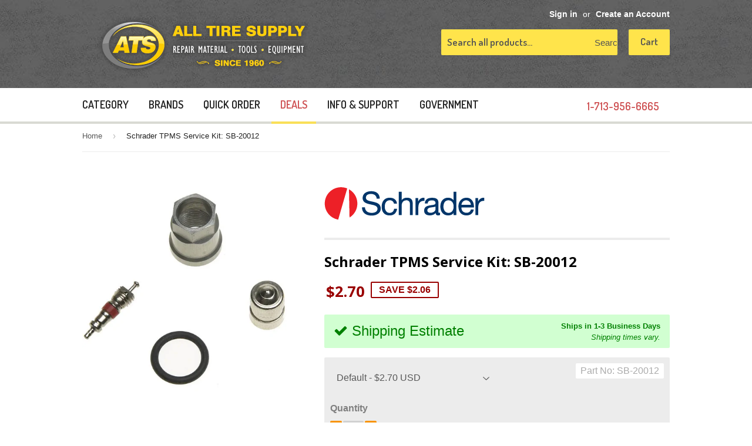

--- FILE ---
content_type: text/css
request_url: https://www.alltiresupply.com/cdn/shop/t/205/assets/css_shop.scss.css?v=11574209610137822281768001450
body_size: 37026
content:
@charset "UTF-8";@font-face{font-family:icons;src:url(//www.alltiresupply.com/cdn/shop/t/205/assets/icons.eot?v=30706410468363353721751514352);src:url(//www.alltiresupply.com/cdn/shop/t/205/assets/icons.eot?v=30706410468363353721751514352#iefix) format("embedded-opentype"),url(//www.alltiresupply.com/cdn/shop/t/205/assets/icons.woff?v=36338246495554706201751514354) format("woff"),url(//www.alltiresupply.com/cdn/shop/t/205/assets/icons.ttf?v=77770256787276757791751514353) format("truetype"),url(//www.alltiresupply.com/cdn/shop/t/205/assets/icons.svg?v=2304277778779260381751514353#timber-icons) format("svg");font-weight:400;font-style:normal;font-display:swap}.clearfix:after{content:"";display:table;clear:both}.collection-view img.colorview{display:none}.collection-view .collection-view--active img.colorview{display:block}.collection-view .collection-view--active img.simpleview{display:none}*,input,:before,:after{-webkit-box-sizing:border-box;-moz-box-sizing:border-box;box-sizing:border-box}article,aside,details,figcaption,figure,footer,header,hgroup,main,nav,section,summary{display:block}audio,canvas,progress,video{display:inline-block;vertical-align:baseline}input[type=number]::-webkit-inner-spin-button,input[type=number]::-webkit-outer-spin-button{height:auto}input[type=search]::-webkit-search-cancel-button,input[type=search]::-webkit-search-decoration{-webkit-appearance:none}.grid:after,.grid--rev:after,.grid--full:after,.grid-uniform:after{content:"";display:table;clear:both}.grid-item.clear{clear:both}.grid,.grid--rev,.grid--full,.grid-uniform{list-style:none;padding:0;margin:0 0 0 -30px}.grid-item{float:left;padding-left:30px;vertical-align:top;width:100%;-webkit-box-sizing:border-box;-moz-box-sizing:border-box;box-sizing:border-box}.mobile_split_desc,.review_toggle#stamped-main-widget h2,.review_toggle#stamped-main-widget .h2{display:none}.grid--rev{direction:rtl;text-align:left}.grid--rev>.grid-item{direction:ltr;text-align:left;float:right}.grid--full{margin-left:0}.grid--full>.grid-item{padding-left:0}.mobileproduct_title{display:none}.one-whole{width:100%}.one-half,.two-quarters,.three-sixths,.four-eighths,.five-tenths,.six-twelfths{width:50%}.one-third,.two-sixths,.four-twelfths{width:33.333%}.two-thirds,.four-sixths,.eight-twelfths{width:66.666%}.one-quarter,.two-eighths,.three-twelfths{width:25%}.three-quarters,.six-eighths,.nine-twelfths{width:75%}.one-fifth,.two-tenths{width:20%}.two-fifths,.four-tenths{width:40%}.three-fifths,.six-tenths{width:60%}.four-fifths,.eight-tenths{width:80%}.one-sixth,.two-twelfths{width:16.666%}.five-sixths,.ten-twelfths{width:83.333%}.one-eighth{width:12.5%}.three-eighths{width:37.5%}.five-eighths{width:62.5%}.seven-eighths{width:87.5%}.one-tenth{width:10%}.three-tenths{width:30%}.seven-tenths{width:70%}.nine-tenths{width:90%}.one-twelfth{width:8.333%}.five-twelfths{width:41.666%}.seven-twelfths{width:58.333%}.eleven-twelfths{width:91.666%}.show{display:block!important}.hide{display:none!important}.text-left{text-align:left!important}.text-right{text-align:right!important}.text-center{text-align:center!important}@media only screen and (max-width: 480px){.small--one-whole{width:100%}.small--one-half,.small--two-quarters,.small--three-sixths,.small--four-eighths,.small--five-tenths,.small--six-twelfths{width:50%}.small--one-third,.small--two-sixths,.small--four-twelfths{width:33.333%}.small--two-thirds,.small--four-sixths,.small--eight-twelfths{width:66.666%}.small--one-quarter,.small--two-eighths,.small--three-twelfths{width:25%}.small--three-quarters,.small--six-eighths,.small--nine-twelfths{width:75%}.small--one-fifth,.small--two-tenths{width:20%}.small--two-fifths,.small--four-tenths{width:40%}.small--three-fifths,.small--six-tenths{width:60%}.small--four-fifths,.small--eight-tenths{width:80%}.small--one-sixth,.small--two-twelfths{width:16.666%}.small--five-sixths,.small--ten-twelfths{width:83.333%}.small--one-eighth{width:12.5%}.small--three-eighths{width:37.5%}.small--five-eighths{width:62.5%}.small--seven-eighths{width:87.5%}.small--one-tenth{width:10%}.small--three-tenths{width:30%}.small--seven-tenths{width:70%}.small--nine-tenths{width:90%}.small--one-twelfth{width:8.333%}.small--five-twelfths{width:41.666%}.small--seven-twelfths{width:58.333%}.small--eleven-twelfths{width:91.666%}.small--show{display:block!important}.small--hide{display:none!important}.small--text-left{text-align:left!important}.small--text-right{text-align:right!important}.small--text-center{text-align:center!important}.small--left{float:left!important}.small--right{float:right!important}.grid-uniform .small--one-half:nth-child(odd),.grid-uniform .small--two-quarters:nth-child(odd),.grid-uniform .small--three-sixths:nth-child(odd),.grid-uniform .small--four-eighths:nth-child(odd),.grid-uniform .small--five-tenths:nth-child(odd),.grid-uniform .small--six-twelfths:nth-child(odd),.grid-uniform .small--one-third:nth-child(3n+1),.grid-uniform .small--two-sixths:nth-child(3n+1),.grid-uniform .small--four-twelfths:nth-child(3n+1),.grid-uniform .small--one-quarter:nth-child(4n+1),.grid-uniform .small--two-eighths:nth-child(4n+1),.grid-uniform .small--three-twelfths:nth-child(4n+1),.grid-uniform .small--one-fifth:nth-child(5n+1),.grid-uniform .small--two-tenths:nth-child(5n+1),.grid-uniform .small--one-sixth:nth-child(6n+1),.grid-uniform .small--two-twelfths:nth-child(6n+1),.grid-uniform .small--one-twelfth:nth-child(12n+1){clear:both}}@media only screen and (min-width: 481px) and (max-width: 768px){.medium--one-whole{width:100%}.medium--one-half,.medium--two-quarters,.medium--three-sixths,.medium--four-eighths,.medium--five-tenths,.medium--six-twelfths{width:50%}.medium--one-third,.medium--two-sixths,.medium--four-twelfths{width:33.333%}.medium--two-thirds,.medium--four-sixths,.medium--eight-twelfths{width:66.666%}.medium--one-quarter,.medium--two-eighths,.medium--three-twelfths{width:25%}.medium--three-quarters,.medium--six-eighths,.medium--nine-twelfths{width:75%}.medium--one-fifth,.medium--two-tenths{width:20%}.medium--two-fifths,.medium--four-tenths{width:40%}.medium--three-fifths,.medium--six-tenths{width:60%}.medium--four-fifths,.medium--eight-tenths{width:80%}.medium--one-sixth,.medium--two-twelfths{width:16.666%}.medium--five-sixths,.medium--ten-twelfths{width:83.333%}.medium--one-eighth{width:12.5%}.medium--three-eighths{width:37.5%}.medium--five-eighths{width:62.5%}.medium--seven-eighths{width:87.5%}.medium--one-tenth{width:10%}.medium--three-tenths{width:30%}.medium--seven-tenths{width:70%}.medium--nine-tenths{width:90%}.medium--one-twelfth{width:8.333%}.medium--five-twelfths{width:41.666%}.medium--seven-twelfths{width:58.333%}.medium--eleven-twelfths{width:91.666%}.medium--show{display:block!important}.medium--hide{display:none!important}.medium--text-left{text-align:left!important}.medium--text-right{text-align:right!important}.medium--text-center{text-align:center!important}.medium--left{float:left!important}.medium--right{float:right!important}.grid-uniform .medium--one-half:nth-child(odd),.grid-uniform .medium--two-quarters:nth-child(odd),.grid-uniform .medium--three-sixths:nth-child(odd),.grid-uniform .medium--four-eighths:nth-child(odd),.grid-uniform .medium--five-tenths:nth-child(odd),.grid-uniform .medium--six-twelfths:nth-child(odd),.grid-uniform .medium--one-third:nth-child(3n+1),.grid-uniform .medium--two-sixths:nth-child(3n+1),.grid-uniform .medium--four-twelfths:nth-child(3n+1),.grid-uniform .medium--one-quarter:nth-child(4n+1),.grid-uniform .medium--two-eighths:nth-child(4n+1),.grid-uniform .medium--three-twelfths:nth-child(4n+1),.grid-uniform .medium--one-fifth:nth-child(5n+1),.grid-uniform .medium--two-tenths:nth-child(5n+1),.grid-uniform .medium--one-sixth:nth-child(6n+1),.grid-uniform .medium--two-twelfths:nth-child(6n+1),.grid-uniform .medium--one-twelfth:nth-child(12n+1){clear:both}}@media only screen and (max-width: 768px){.medium-down--one-whole{width:100%}.medium-down--one-half,.medium-down--two-quarters,.medium-down--three-sixths,.medium-down--four-eighths,.medium-down--five-tenths,.medium-down--six-twelfths{width:50%}.medium-down--one-third,.medium-down--two-sixths,.medium-down--four-twelfths{width:33.333%}.medium-down--two-thirds,.medium-down--four-sixths,.medium-down--eight-twelfths{width:66.666%}.medium-down--one-quarter,.medium-down--two-eighths,.medium-down--three-twelfths{width:25%}.medium-down--three-quarters,.medium-down--six-eighths,.medium-down--nine-twelfths{width:75%}.medium-down--one-fifth,.medium-down--two-tenths{width:20%}.medium-down--two-fifths,.medium-down--four-tenths{width:40%}.medium-down--three-fifths,.medium-down--six-tenths{width:60%}.medium-down--four-fifths,.medium-down--eight-tenths{width:80%}.medium-down--one-sixth,.medium-down--two-twelfths{width:16.666%}.medium-down--five-sixths,.medium-down--ten-twelfths{width:83.333%}.medium-down--one-eighth{width:12.5%}.medium-down--three-eighths{width:37.5%}.medium-down--five-eighths{width:62.5%}.medium-down--seven-eighths{width:87.5%}.medium-down--one-tenth{width:10%}.medium-down--three-tenths{width:30%}.medium-down--seven-tenths{width:70%}.medium-down--nine-tenths{width:90%}.medium-down--one-twelfth{width:8.333%}.medium-down--five-twelfths{width:41.666%}.medium-down--seven-twelfths{width:58.333%}.medium-down--eleven-twelfths{width:91.666%}.medium-down--show{display:block!important}.medium-down--hide{display:none!important}.medium-down--text-left{text-align:left!important}.medium-down--text-right{text-align:right!important}.medium-down--text-center{text-align:center!important}.medium-down--left{float:left!important}.medium-down--right{float:right!important}.grid-uniform .medium-down--one-half:nth-child(odd),.grid-uniform .medium-down--two-quarters:nth-child(odd),.grid-uniform .medium-down--three-sixths:nth-child(odd),.grid-uniform .medium-down--four-eighths:nth-child(odd),.grid-uniform .medium-down--five-tenths:nth-child(odd),.grid-uniform .medium-down--six-twelfths:nth-child(odd),.grid-uniform .medium-down--one-third:nth-child(3n+1),.grid-uniform .medium-down--two-sixths:nth-child(3n+1),.grid-uniform .medium-down--four-twelfths:nth-child(3n+1),.grid-uniform .medium-down--one-quarter:nth-child(4n+1),.grid-uniform .medium-down--two-eighths:nth-child(4n+1),.grid-uniform .medium-down--three-twelfths:nth-child(4n+1),.grid-uniform .medium-down--one-fifth:nth-child(5n+1),.grid-uniform .medium-down--two-tenths:nth-child(5n+1),.grid-uniform .medium-down--one-sixth:nth-child(6n+1),.grid-uniform .medium-down--two-twelfths:nth-child(6n+1),.grid-uniform .medium-down--one-twelfth:nth-child(12n+1){clear:both}}@media only screen and (min-width: 769px){.large--one-whole{width:100%}.large--one-half,.large--two-quarters,.large--three-sixths,.large--four-eighths,.large--five-tenths,.large--six-twelfths{width:50%}.large--one-third,.large--two-sixths,.large--four-twelfths{width:33.333%}.large--two-thirds,.large--four-sixths,.large--eight-twelfths{width:66.666%}.large--one-quarter,.large--two-eighths,.large--three-twelfths{width:25%}.large--three-quarters,.large--six-eighths,.large--nine-twelfths{width:75%}.large--one-fifth,.large--two-tenths{width:20%}.large--two-fifths,.large--four-tenths{width:40%}.large--three-fifths,.large--six-tenths{width:60%}.large--four-fifths,.large--eight-tenths{width:80%}.large--one-sixth,.large--two-twelfths{width:16.666%}.large--five-sixths,.large--ten-twelfths{width:83.333%}.large--one-eighth{width:12.5%}.large--three-eighths{width:37.5%}.large--five-eighths{width:62.5%}.large--seven-eighths{width:87.5%}.large--one-tenth{width:10%}.large--three-tenths{width:30%}.large--seven-tenths{width:70%}.large--nine-tenths{width:90%}.large--one-twelfth{width:8.333%}.large--five-twelfths{width:41.666%}.large--seven-twelfths{width:58.333%}.large--eleven-twelfths{width:91.666%}.large--show{display:block!important}.large--hide{display:none!important}.large--text-left{text-align:left!important}.large--text-right{text-align:right!important}.large--text-center{text-align:center!important}.large--left{float:left!important}.large--right{float:right!important}.grid-uniform .large--one-half:nth-child(odd),.grid-uniform .large--two-quarters:nth-child(odd),.grid-uniform .large--three-sixths:nth-child(odd),.grid-uniform .large--four-eighths:nth-child(odd),.grid-uniform .large--five-tenths:nth-child(odd),.grid-uniform .large--six-twelfths:nth-child(odd),.grid-uniform .large--one-third:nth-child(3n+1),.grid-uniform .large--two-sixths:nth-child(3n+1),.grid-uniform .large--four-twelfths:nth-child(3n+1),.grid-uniform .large--one-quarter:nth-child(4n+1),.grid-uniform .large--two-eighths:nth-child(4n+1),.grid-uniform .large--three-twelfths:nth-child(4n+1),.grid-uniform .large--one-fifth:nth-child(5n+1),.grid-uniform .large--two-tenths:nth-child(5n+1),.grid-uniform .large--one-sixth:nth-child(6n+1),.grid-uniform .large--two-twelfths:nth-child(6n+1),.grid-uniform .large--one-twelfth:nth-child(12n+1){clear:both}}[class*=push--]{position:relative}.push--one-whole{left:100%}.push--one-half,.push--two-quarters,.push--three-sixths,.push--four-eighths,.push--five-tenths,.push--six-twelfths{left:50%}.push--one-third,.push--two-sixths,.push--four-twelfths{left:33.333%}.push--two-thirds,.push--four-sixths,.push--eight-twelfths{left:66.666%}.push--one-quarter,.push--two-eighths,.push--three-twelfths{left:25%}.push--three-quarters,.push--six-eighths,.push--nine-twelfths{left:75%}.push--one-fifth,.push--two-tenths{left:20%}.push--two-fifths,.push--four-tenths{left:40%}.push--three-fifths,.push--six-tenths{left:60%}.push--four-fifths,.push--eight-tenths{left:80%}.push--one-sixth,.push--two-twelfths{left:16.666%}.push--five-sixths,.push--ten-twelfths{left:83.333%}.push--one-eighth{left:12.5%}.push--three-eighths{left:37.5%}.push--five-eighths{left:62.5%}.push--seven-eighths{left:87.5%}.push--one-tenth{left:10%}.push--three-tenths{left:30%}.push--seven-tenths{left:70%}.push--nine-tenths{left:90%}.push--one-twelfth{left:8.333%}.push--five-twelfths{left:41.666%}.push--seven-twelfths{left:58.333%}.push--eleven-twelfths{left:91.666%}@media only screen and (min-width: 481px) and (max-width: 768px){.push--medium--one-whole{left:100%}.push--medium--one-half,.push--medium--two-quarters,.push--medium--three-sixths,.push--medium--four-eighths,.push--medium--five-tenths,.push--medium--six-twelfths{left:50%}.push--medium--one-third,.push--medium--two-sixths,.push--medium--four-twelfths{left:33.333%}.push--medium--two-thirds,.push--medium--four-sixths,.push--medium--eight-twelfths{left:66.666%}.push--medium--one-quarter,.push--medium--two-eighths,.push--medium--three-twelfths{left:25%}.push--medium--three-quarters,.push--medium--six-eighths,.push--medium--nine-twelfths{left:75%}.push--medium--one-fifth,.push--medium--two-tenths{left:20%}.push--medium--two-fifths,.push--medium--four-tenths{left:40%}.push--medium--three-fifths,.push--medium--six-tenths{left:60%}.push--medium--four-fifths,.push--medium--eight-tenths{left:80%}.push--medium--one-sixth,.push--medium--two-twelfths{left:16.666%}.push--medium--five-sixths,.push--medium--ten-twelfths{left:83.333%}.push--medium--one-eighth{left:12.5%}.push--medium--three-eighths{left:37.5%}.push--medium--five-eighths{left:62.5%}.push--medium--seven-eighths{left:87.5%}.push--medium--one-tenth{left:10%}.push--medium--three-tenths{left:30%}.push--medium--seven-tenths{left:70%}.push--medium--nine-tenths{left:90%}.push--medium--one-twelfth{left:8.333%}.push--medium--five-twelfths{left:41.666%}.push--medium--seven-twelfths{left:58.333%}.push--medium--eleven-twelfths{left:91.666%}}@media only screen and (max-width: 768px){.push--medium-down--one-whole{left:100%}.push--medium-down--one-half,.push--medium-down--two-quarters,.push--medium-down--three-sixths,.push--medium-down--four-eighths,.push--medium-down--five-tenths,.push--medium-down--six-twelfths{left:50%}.push--medium-down--one-third,.push--medium-down--two-sixths,.push--medium-down--four-twelfths{left:33.333%}.push--medium-down--two-thirds,.push--medium-down--four-sixths,.push--medium-down--eight-twelfths{left:66.666%}.push--medium-down--one-quarter,.push--medium-down--two-eighths,.push--medium-down--three-twelfths{left:25%}.push--medium-down--three-quarters,.push--medium-down--six-eighths,.push--medium-down--nine-twelfths{left:75%}.push--medium-down--one-fifth,.push--medium-down--two-tenths{left:20%}.push--medium-down--two-fifths,.push--medium-down--four-tenths{left:40%}.push--medium-down--three-fifths,.push--medium-down--six-tenths{left:60%}.push--medium-down--four-fifths,.push--medium-down--eight-tenths{left:80%}.push--medium-down--one-sixth,.push--medium-down--two-twelfths{left:16.666%}.push--medium-down--five-sixths,.push--medium-down--ten-twelfths{left:83.333%}.push--medium-down--one-eighth{left:12.5%}.push--medium-down--three-eighths{left:37.5%}.push--medium-down--five-eighths{left:62.5%}.push--medium-down--seven-eighths{left:87.5%}.push--medium-down--one-tenth{left:10%}.push--medium-down--three-tenths{left:30%}.push--medium-down--seven-tenths{left:70%}.push--medium-down--nine-tenths{left:90%}.push--medium-down--one-twelfth{left:8.333%}.push--medium-down--five-twelfths{left:41.666%}.push--medium-down--seven-twelfths{left:58.333%}.push--medium-down--eleven-twelfths{left:91.666%}}@media only screen and (min-width: 769px){.push--large--one-whole{left:100%}.push--large--one-half,.push--large--two-quarters,.push--large--three-sixths,.push--large--four-eighths,.push--large--five-tenths,.push--large--six-twelfths{left:50%}.push--large--one-third,.push--large--two-sixths,.push--large--four-twelfths{left:33.333%}.push--large--two-thirds,.push--large--four-sixths,.push--large--eight-twelfths{left:66.666%}.push--large--one-quarter,.push--large--two-eighths,.push--large--three-twelfths{left:25%}.push--large--three-quarters,.push--large--six-eighths,.push--large--nine-twelfths{left:75%}.push--large--one-fifth,.push--large--two-tenths{left:20%}.push--large--two-fifths,.push--large--four-tenths{left:40%}.push--large--three-fifths,.push--large--six-tenths{left:60%}.push--large--four-fifths,.push--large--eight-tenths{left:80%}.push--large--one-sixth,.push--large--two-twelfths{left:16.666%}.push--large--five-sixths,.push--large--ten-twelfths{left:83.333%}.push--large--one-eighth{left:12.5%}.push--large--three-eighths{left:37.5%}.push--large--five-eighths{left:62.5%}.push--large--seven-eighths{left:87.5%}.push--large--one-tenth{left:10%}.push--large--three-tenths{left:30%}.push--large--seven-tenths{left:70%}.push--large--nine-tenths{left:90%}.push--large--one-twelfth{left:8.333%}.push--large--five-twelfths{left:41.666%}.push--large--seven-twelfths{left:58.333%}.push--large--eleven-twelfths{left:91.666%}}.lt-ie9 .grid-uniform{text-align:left;margin-left:0}.lt-ie9 .grid-uniform .grid-item{display:inline-block;float:none;padding:0;margin-left:-3px}html,body{padding:0;margin:0;background-color:#fff}.wrapper{max-width:1060px;margin:0 auto;padding:0 15px}@media screen and (min-width: 481px){.wrapper{padding:0 30px}}.main-content{display:block;padding-top:30px;padding-bottom:60px}.grid-border>.grid-item{padding-top:30px}@media screen and (min-width: 769px){.grid-border--right{border-right:1px solid #ececec}.grid-border--left{border-left:1px solid #ececec}}.left{float:left}.right{float:right}.text-center{text-align:center}.text-right{text-align:right}.hidden,.shipping_section{display:none}.display-table{display:table;table-layout:fixed;width:100%}.responsive_mobile_home{display:none}.display-table-cell{display:table-cell;vertical-align:middle;float:none}@media screen and (min-width: 769px){.large--display-table{display:table;table-layout:fixed;width:100%}.large--display-table-cell{display:table-cell;vertical-align:middle;float:none}}body,input,textarea,button,select{font-size:15px;line-height:1.6;font-family:HelveticaNeue,Helvetica Neue,Helvetica,Arial,sans-serif;color:#585858;font-weight:400;-webkit-font-smoothing:antialiased;-webkit-text-size-adjust:100%}h1,.h1,#shopify-product-reviews .spr-header-title,h2,.h2,h3,.h3,h4,.h4,h5,.h5,h6,.h6{display:block;margin:0 0 .5em;line-height:1.4;font-family:Open Sans,HelveticaNeue,Helvetica Neue,sans-serif;font-weight:700;text-transform:uppercase}h1 a,.h1 a,#shopify-product-reviews .spr-header-title a,h2 a,.h2 a,h3 a,.h3 a,h4 a,.h4 a,h5 a,.h5 a,h6 a,.h6 a{text-decoration:none;font-weight:inherit}h1,.h1,#shopify-product-reviews .spr-header-title{font-size:1.5em;margin-bottom:30px}h2,.h2{font-size:1.333em}h3,.h3{font-size:1.133em}h4,.h4{font-size:1.067em}h5,.h5,h6,.h6{font-size:.85em}.main-content h1,.main-content .h1,.main-content #shopify-product-reviews .spr-header-title,#shopify-product-reviews .main-content .spr-header-title,.main-content h2,.main-content .h2,.main-content h3,.main-content .h3,.main-content h4,.main-content .h4,.main-content h5,.main-content .h5{color:#000}.sidebar h2,.sidebar .h2,.sidebar h3,.sidebar .h3,.sidebar h4,.sidebar .h4,.sidebar h5,.sidebar .h5{margin-top:4px}p{margin:0 0 15px}p img{margin:0}em{font-style:italic}b,strong{font-weight:700}small{font-size:80%}sup,sub{position:relative;font-size:60%;vertical-align:baseline}sup{top:-.5em}sub{bottom:-.5em}.text-light{color:#58585880}blockquote,q{quotes:none}.mobile_video_section{display:none}blockquote:before,blockquote:after,q:before,q:after{content:none}blockquote{font-size:1.125em;line-height:1.45;font-style:italic;margin:0 0 30px;padding:15px 30px;border-left:1px solid #ececec}blockquote p{margin-bottom:0}blockquote p+cite{margin-top:15px}blockquote cite{display:block;font-size:.75em}blockquote cite:before{content:"\2014  "}code,pre{background-color:#faf7f5;font-family:Consolas,monospace;font-size:1em;border:0 none;padding:0 2px;color:#51ab62}pre{overflow:auto;padding:.5em;margin:0 0 1em}.checkbox-area i{border:none}hr{clear:both;border-top:solid #ececec;border-width:1px 0 0;margin:30px 0;height:0}hr.hr--small{margin:15px 0}hr.hr--clear{border-top-color:transparent}footer hr{border-top-color:#474747}@media screen and (min-width: 769px){hr.hr--offset-left{margin-left:-30px}}.section-header{margin-bottom:20px}.section-header--title{margin-bottom:12px}@media screen and (min-width: 769px){.section-header{display:table;width:100%}.section-header--left{display:table-cell;vertical-align:middle;margin-bottom:0}.section-header--left h1,.section-header--left .h1,.section-header--left #shopify-product-reviews .spr-header-title,#shopify-product-reviews .section-header--left .spr-header-title,.section-header--left h2,.section-header--left .h2,.section-header--left h3,.section-header--left .h3,.section-header--left h4,.section-header--left .h4{margin-bottom:0}.section-header--right{display:table-cell;vertical-align:middle;text-align:right;width:335px}}@media screen and (min-width: 769px) and (max-width: 768px){.section-header--right{margin-bottom:30px}}.section-header--right .form-horizontal{display:inline-block;vertical-align:middle}@media screen and (min-width: 481px){.section-header--right label+select,.section-header--right .collection-view{margin-left:15px}}.collection-view{display:none;border:1px solid #ececec;border-radius:2px;padding:11px;height:39px;vertical-align:middle}.lt-ie9 .collection-view{display:none}@media screen and (min-width: 769px){.collection-view{display:inline-block}}.collection-view a{display:block;float:left;opacity:.7;cursor:pointer;-webkit-transition:opacity .15s ease-out;-moz-transition:opacity .15s ease-out;-ms-transition:opacity .15s ease-out;-o-transition:opacity .15s ease-out;transition:opacity .15s ease-out}.collection-view a+a{margin-left:10px}.collection-view a:hover{opacity:.9;-webkit-transition:opacity .05s ease-in;-moz-transition:opacity .05s ease-in;-ms-transition:opacity .05s ease-in;-o-transition:opacity .05s ease-in;transition:opacity .05s ease-in}.collection-view a.collection-view--active{opacity:1;cursor:default}.collection-view img{display:block;opacity:inherit}.rte{margin-bottom:15px}.rte img{max-width:100%;height:auto}.rte .mobile_video_section{display:none}.rte h1,.rte .h1,.rte #shopify-product-reviews .spr-header-title,#shopify-product-reviews .rte .spr-header-title,.rte h2,.rte .h2,.rte h3,.rte .h3,.rte h4,.rte .h4,.rte h5,.rte .h5,.rte h6,.rte .h6{margin-top:.5em}.rte h1:first-child,.rte .h1:first-child,.rte #shopify-product-reviews .spr-header-title:first-child,#shopify-product-reviews .rte .spr-header-title:first-child,.rte h2:first-child,.rte .h2:first-child,.rte h3:first-child,.rte .h3:first-child,.rte h4:first-child,.rte .h4:first-child,.rte h5:first-child,.rte .h5:first-child,.rte h6:first-child,.rte .h6:first-child{margin-top:0}.rte>div{margin-bottom:15px}.rte ul,.rte ol{margin-left:35px}.rte ul ul{list-style:circle outside}.rte li{margin-bottom:.4em}.rte--header{margin-bottom:0}a{color:#545454;text-decoration:none;background:transparent}a:hover,a:focus{color:#7a7a7a}button{overflow:visible}button[disabled],html input[disabled]{cursor:default}.btn,.btn-secondary,input.btn-secondary,input[type=submit],.header-cart-btn{display:inline-block;padding:8px 20px;margin:0;line-height:1.42;text-decoration:none;text-align:center;vertical-align:middle;white-space:nowrap;cursor:pointer;border:1px solid transparent;-webkit-user-select:none;-moz-user-select:none;-ms-user-select:none;-o-user-select:none;user-select:none;-webkit-appearance:none;-moz-appearance:none;border-radius:2px;font-family:Dosis,HelveticaNeue,Helvetica Neue,sans-serif;font-weight:600;font-size:17px;-webkit-transition:background-color .2s ease-out;-moz-transition:background-color .2s ease-out;-ms-transition:background-color .2s ease-out;-o-transition:background-color .2s ease-out;transition:background-color .2s ease-out;background-color:#545454;color:#fff}.btn.btn--small,.btn--small.btn-secondary,input.btn--small[type=submit],.btn--small.header-cart-btn{padding:8px 12px 7px;font-size:15px}.btn.btn--full,.btn--full.btn-secondary,input.btn--full[type=submit],.btn--full.header-cart-btn{width:100%}.btn:hover,.btn-secondary:hover,input[type=submit]:hover,.header-cart-btn:hover{background-color:#474747;color:#fff;-webkit-transition:background-color .05s ease-in;-moz-transition:background-color .05s ease-in;-ms-transition:background-color .05s ease-in;-o-transition:background-color .05s ease-in;transition:background-color .05s ease-in}.btn:active,.btn-secondary:active,input[type=submit]:active,.header-cart-btn:active{background-color:#3a3a3a;color:#fff}.btn[disabled],[disabled].btn-secondary,input[disabled][type=submit],[disabled].header-cart-btn,.btn.disabled,.disabled.btn-secondary,input.disabled[type=submit],.disabled.header-cart-btn{cursor:default;color:#b6b6b6;background-color:#f6f6f6!important}.btn-secondary,input.btn-secondary{background-color:#dcdcdc;color:#585858}.btn-secondary:hover,input.btn-secondary:hover{background-color:#cfcfcf;color:#585858}.btn-secondary:active,input.btn-secondary:active{background-color:#c3c3c3;color:#585858}.rarrow{display:none}.text-link{display:inline;border:0 none;background:none;padding:0;margin:0}.collection_headingmobile{display:none}ul,ol{margin:0 0 1em;padding:0}ul{list-style:none outside}ol{list-style:decimal}ol,ul.square,.rte ul ul ul,ul.disc,.rte ul{margin-left:20px}ul.square,.rte ul ul ul{list-style:square outside}ul.disc,.rte ul{list-style:disc outside}ol.alpha{list-style:lower-alpha outside}ul ul,ul ol,ol ol,ol ul{margin:4px 0 5px 20px}li{margin-bottom:.25em}.inline-list li{display:inline-block;margin-bottom:0}.hidepdetail .grid-item img{mix-blend-mode:multiply}table{border-collapse:collapse;border-spacing:0;min-width:50%}table.full{width:100%;margin-bottom:15px}th{font-weight:700}th,td{text-align:left;padding:15px;border:1px solid #ececec}.media,.media-flex{overflow:hidden;_overflow:visible;zoom:1}.media-img{float:left;margin-right:30px}.media-img-right{float:right;margin-left:30px}.media-img img,.media-img-right img{display:block}img{border:0 none}.accessories_block span.h1{display:none}svg:not(:root){overflow:hidden}img.auto,.grid-item img,.grid-item iframe{max-width:100%}.video-wrapper{position:relative;overflow:hidden;max-width:100%;padding-bottom:56.25%;height:0;height:auto}.video-wrapper iframe{position:absolute;top:0;left:0;width:100%;height:100%}form{margin-bottom:30px}button,input[type=text],input[type=search],input[type=password],input[type=email],input[type=file],input[type=number],input[type=tel],input[type=submit],textarea{-webkit-appearance:none;-moz-appearance:none}input,textarea,select,fieldset{border-radius:2px;max-width:100%}input.input-full,textarea.input-full,select.input-full,fieldset.input-full{width:100%}input,select,textarea{font-size:1em;padding:8px 10px;line-height:1.42;background:transparent}@media screen and (-webkit-min-device-pixel-ratio: 0){input,select,textarea{font-size:16px}}fieldset{border:1px solid #ececec;padding:15px 0}legend{border:0;padding:0}optgroup{font-weight:700}input{display:inline-block;width:auto}button,input[type=submit]{cursor:pointer}input[type=text],input[type=search],input[type=password],input[type=email],input[type=file],input[type=number],input[type=tel],textarea,select{border:1px solid #ececec;width:100%;max-width:100%;display:block;margin:0 0 20px}input[type=text]:focus,input[type=search]:focus,input[type=password]:focus,input[type=email]:focus,input[type=file]:focus,input[type=number]:focus,input[type=tel]:focus,textarea:focus,select:focus{border:1px solid lightgrey}input[type=text][disabled],input[type=text].disabled,input[type=search][disabled],input[type=search].disabled,input[type=password][disabled],input[type=password].disabled,input[type=email][disabled],input[type=email].disabled,input[type=file][disabled],input[type=file].disabled,input[type=number][disabled],input[type=number].disabled,input[type=tel][disabled],input[type=tel].disabled,textarea[disabled],textarea.disabled,select[disabled],select.disabled{cursor:default;background-color:#f6f6f6;border-color:#b6b6b6}textarea{min-height:100px}.shipping_tite{display:none}input[type=checkbox],input[type=radio]{display:inline;margin:0;padding:0}select{-webkit-appearance:none;-moz-appearance:none;appearance:none;background-position:right center;background-image:url(//www.alltiresupply.com/cdn/shop/t/205/assets/arrow-down.svg?v=136089407770247367461751514494);background-repeat:no-repeat;background-position:right 10px center;background-color:transparent;padding-right:28px;text-indent:.01px;text-overflow:"";cursor:pointer}.ie9 select,.lt-ie9 select{padding-right:10px;background-image:none}select::-ms-expand{display:none}label,legend{display:block;margin-bottom:6px;font-size:14px}label.inline,legend.inline{display:inline}.form-horizontal label.hidden-label,label.hidden-label,.form-horizontal legend.hidden-label,legend.hidden-label{height:0;width:0;margin-bottom:0;overflow:hidden}.ie9 .form-horizontal label.hidden-label,.lt-ie9 .form-horizontal label.hidden-label,.ie9 label.hidden-label,.lt-ie9 label.hidden-label,.ie9 .form-horizontal legend.hidden-label,.lt-ie9 .form-horizontal legend.hidden-label,.ie9 legend.hidden-label,.lt-ie9 legend.hidden-label{height:auto;margin-bottom:2px;overflow:visible}input[type=checkbox]+label,input[type=radio]+label{font-weight:400}label[for]{cursor:pointer}.label-hint{color:#999}form.form-horizontal,.form-horizontal{margin-bottom:0}form.form-horizontal input[type=text],form.form-horizontal input[type=search],form.form-horizontal input[type=password],form.form-horizontal input[type=email],form.form-horizontal input[type=file],form.form-horizontal input[type=number],form.form-horizontal input[type=tel],form.form-horizontal textarea,form.form-horizontal select,form.form-horizontal label,.form-horizontal input[type=text],.form-horizontal input[type=search],.form-horizontal input[type=password],.form-horizontal input[type=email],.form-horizontal input[type=file],.form-horizontal input[type=number],.form-horizontal input[type=tel],.form-horizontal textarea,.form-horizontal select,.form-horizontal label{display:inline-block;margin-bottom:0;width:auto}.download_section span.h1,.video_info span.h1{display:none}input[type=text].error,input[type=search].error,input[type=password].error,input[type=email].error,input[type=file].error,input[type=number].error,input[type=tel].error,textarea.error{border-color:#dc0000;background-color:#fff6f6;color:#dc0000}label.error{color:#dc0000}.input-group{position:relative;display:table;border-collapse:separate}.input-group .input-group-field:first-child,.input-group .input-group-btn:first-child,.input-group .input-group-btn:first-child>.btn,.input-group .input-group-btn:first-child>.btn-secondary,.input-group .input-group-btn:first-child>input[type=submit],.input-group .input-group-btn:first-child>.header-cart-btn,.input-group input[type=hidden]:first-child+.input-group-field,.input-group input[type=hidden]:first-child+.input-group-btn>.btn,.input-group input[type=hidden]:first-child+.input-group-btn>.btn-secondary,.input-group input[type=hidden]:first-child+.input-group-btn>input[type=submit],.input-group input[type=hidden]:first-child+.input-group-btn>.header-cart-btn{border-radius:2px 0 0 2px;border-right:none}.input-group .input-group-field:last-child,.input-group .input-group-btn:last-child>.btn,.input-group .input-group-btn:last-child>.btn-secondary,.input-group .input-group-btn:last-child>input[type=submit],.input-group .input-group-btn:last-child>.header-cart-btn{border-radius:0 2px 2px 0}.input-group input::-moz-focus-inner{border:0;padding:0;margin-top:-1px;margin-bottom:-1px}.input-group-field,.input-group-btn{display:table-cell;vertical-align:middle;margin:0}.input-group .btn,.input-group .btn-secondary,.input-group input[type=submit],.input-group .header-cart-btn,.input-group .input-group-field{height:42px}.mobile_aside{display:none}.input-group .input-group-field{width:100%;margin-bottom:0}.input-group-btn{position:relative;white-space:nowrap;width:1%;padding:0}.form-spacer{margin:0 15px}.product_info,.icon-fallback-text .icon{display:none}.supports-fontface .icon-fallback-text .icon{display:inline-block}.supports-fontface .icon-fallback-text .fallback-text{clip:rect(0 0 0 0);overflow:hidden;position:absolute;height:1px;width:1px}.icon:before{display:none}.supports-fontface .icon:before{display:inline;font-family:icons;text-decoration:none;speak:none;font-style:normal;font-weight:400;font-variant:normal;text-transform:none;line-height:1;-webkit-font-smoothing:antialiased;-moz-osx-font-smoothing:grayscale}.collectionlist{border-bottom:15px solid #f4f6f8}.newcollectionpage aside.sidebar{display:none}.grid-item.newgrid{padding:0}.collectiongrid{padding:30px 20px 20px;background:#f4f6f8}.collectionlist h4,.collectionlist .h4{margin-left:-30px;margin-bottom:0}.collectionlist h4 a,.collectionlist .h4 a{padding:25px 0 25px 80px;display:block;position:relative;text-transform:capitalize}.collectionlist h4 a .prodt,.collectionlist .h4 a .prodt{color:#231c1c;font-size:20px;float:left}.tdown{float:right;color:#ffcb2d;font-size:18px}.afclr:after{clear:both;float:none;display:block;content:""}.qcat-grid-label-wrapper.list-view.call_p{float:none;margin:10px 0 20px}.pview_btn{display:block}.pview_btn a{display:inline-block;padding:10px 25px;background:#ffcb2d;font-size:13px;font-weight:700;color:#333;border-radius:3px}.preview .stamped-badge-caption:hover,.preview .stamped-badge-caption:hover:active{background:none;padding:0}.hidepdetail{display:none}.collection_headingpc header.section-header{padding-top:1em}.pricegridsec{padding-top:30px}.pcount{position:absolute;left:0;width:60px;text-align:center;top:0;bottom:0;background:#ffcb2d;font-size:45px;padding-top:5px;color:#000}a.active .pcount{top:-10px;padding-top:10px}.collectionlist:last-child{border-bottom:none}.pcount:before{content:"";display:none;height:10px;width:6px;position:absolute;right:-6px;top:0;background:url(//www.alltiresupply.com/cdn/shop/t/205/assets/corner-black.png?v=161754840699817632841751514332)}a.active .pcount:before{display:block}.mobile_collection_review{display:none}.icon-american_express:before{content:"A"}.icon-arrow-down:before{content:"4"}.icon-bitcoin:before{content:"B"}.icon-cart:before{content:"["}.icon-cirrus:before{content:"C"}.icon-diners_club:before{content:"c"}.icon-discover:before{content:"D"}.icon-dankort:before{content:"d"}.icon-facebook:before{content:"f"}.icon-fancy:before{content:"F"}.icon-google:before{content:"g"}.icon-google_wallet:before{content:"G"}.icon-instagram:before{content:"i"}.icon-interac:before{content:"I"}.icon-jcb:before{content:"J"}.icon-maestro:before{content:"m"}.icon-master:before{content:"M"}.icon-paypal:before{content:"P"}.icon-pinterest:before{content:"p"}.icon-rss:before{content:"r"}.icon-search:before{content:"s"}.icon-stripe:before{content:"S"}.icon-tumblr:before{content:"t"}.icon-twitter:before{content:"T"}.icon-vimeo:before{content:"v"}.icon-visa:before{content:"V"}.icon-x:before{content:"x"}.icon-youtube:before{content:"y"}.icon-user:before{content:"\f007";font-family:FontAwesome!important}.icon-phone:before{content:"\f095";font-family:FontAwesome!important}.icon-cart{line-height:0}.icon-cart:before{position:relative;top:-2px;font-size:19px;line-height:12px;vertical-align:middle;margin-right:6px}.payment-icons{-webkit-user-select:none;-moz-user-select:none;-ms-user-select:none;-o-user-select:none;user-select:none;cursor:default;margin:0}.payment-icons li{margin:0 7.5px 7.5px;color:#bbb;cursor:default}.payment-icons .icon{font-size:30px;line-height:30px}.payment-icons .fallback-text{text-transform:capitalize}.social-icons li{margin:0 10px 10px;vertical-align:middle}@media screen and (min-width: 481px){.social-icons li{margin-left:0}}.social-icons li .icon{font-size:30px;line-height:26px}.social-icons li a{color:#bbb;-webkit-transition:color .2s ease-out;-moz-transition:color .2s ease-out;-ms-transition:color .2s ease-out;-o-transition:color .2s ease-out;transition:color .2s ease-out}.social-icons li a:hover{color:#959595;-webkit-transition:color .05s ease-in;-moz-transition:color .05s ease-in;-ms-transition:color .05s ease-in;-o-transition:color .05s ease-in;transition:color .05s ease-in}.pricelabel{display:none}.social-sharing{font-family:HelveticaNeue,Helvetica Neue,Helvetica,Arial,sans-serif;padding-top:15px}.social-sharing a{display:inline-block;color:#fff;border-radius:2px;margin:0 10px 10px 0;height:22px;line-height:22px;text-decoration:none;font-weight:400}.social-sharing a:hover{color:#fff}.social-sharing span{display:inline-block;vertical-align:top;height:22px;line-height:22px;font-size:12px}.social-sharing .icon{padding:0 5px 0 10px}.social-sharing .icon:before{line-height:22px}.social-sharing.is-large a{height:44px;line-height:44px}.social-sharing.is-large a span{height:44px;line-height:44px;font-size:18px}.social-sharing.is-large a .icon{padding:0 10px 0 18px}.social-sharing.is-large a .icon:before{line-height:44px}.share-title{font-weight:900;font-size:12px;padding-right:10px}.is-large .share-title{padding-right:16px}.share-facebook{background-color:#3b5998}.share-facebook:hover{background-color:#2d4373}.share-twitter{background-color:#00aced}.share-twitter:hover{background-color:#0087ba}.share-pinterest{background-color:#cb2027}.share-pinterest:hover{background-color:#9f191f}.share-fancy{background-color:#4999dc}.share-fancy:hover{background-color:#2780cb}.share-google{background-color:#dd4b39}.share-google:hover{background-color:#c23321}.share-count{position:relative;background-color:#fff;padding:0 8px;margin-right:-2px;font-size:14px;line-height:20px;color:#333;border-radius:0 2px 2px 0;border:1px solid #ececec;opacity:0;-webkit-transition:opacity .2s ease-in;-moz-transition:opacity .2s ease-in;-ms-transition:opacity .2s ease-in;-o-transition:opacity .2s ease-in;transition:opacity .2s ease-in}.share-count.is-loaded{opacity:1}.share-count:before,.share-count:after{content:"";display:block;position:absolute;top:50%;margin-top:-6px;width:0;height:0;border-top:6px solid transparent;border-bottom:6px solid transparent;border-right:6px solid}.share-count:before{left:-6px;border-right-color:#ececec}.share-count:after{left:-5px;border-right-color:#fff}a:hover .share-count{background-color:#f5f5f5}a:hover .share-count:after{border-right-color:#f5f5f5}.is-large .share-count{font-size:18px;padding:0 14px}.social-sharing.is-clean a{background-color:#fff;border:1px solid #ececec;color:#333;height:30px;line-height:30px}.social-sharing.is-clean a span{height:30px;line-height:30px;font-size:13px}.social-sharing.is-clean a:hover{background-color:#f9f9f9}.social-sharing.is-clean a:hover .share-count{background-color:#fff}.social-sharing.is-clean a:hover .share-count:after{border-right-color:#fff}.social-sharing.is-clean a .share-title{font-weight:400}.social-sharing.is-clean .share-count{top:-1px}.social-sharing.is-clean .icon-facebook{color:#3b5998}.social-sharing.is-clean .icon-twitter{color:#00aced}.social-sharing.is-clean .icon-pinterest{color:#cb2027}.social-sharing.is-clean .icon-fancy{color:#4999dc}.social-sharing.is-clean .icon-google{color:#dd4b39}.pagination-border-top{border-top:1px solid #ececec}.pagination-custom{display:inline-block;padding-left:0;margin:0 0 30px}.pagination-custom>li{display:inline}.pagination-custom>li>a,.pagination-custom>li>span{position:relative;float:left;padding:5px 10px;margin-left:-1px;line-height:1.42;text-decoration:none;border:1px solid #ececec}.pagination-custom>li:first-child>a,.pagination-custom>li:first-child>span{margin-left:0}.pagination-custom>.active>a,.pagination-custom>.active>span,.pagination-custom>.active>a:hover,.pagination-custom>.active>span:hover,.pagination-custom>.active>a:focus,.pagination-custom>.active>span:focus{z-index:2;cursor:default;color:#585858}.pagination-custom>.disabled>span,.pagination-custom>.disabled>a,.pagination-custom>.disabled>a:hover,.pagination-custom>.disabled>a:focus{color:#999;cursor:not-allowed}.pagination-custom-lg>li>a,.pagination-custom-lg>li>span{padding:10px 16px;font-size:18px}.pagination-custom-sm>li>a,.pagination-custom-sm>li>span{padding:5px 10px;font-size:.75em}.stamped-container h2.stamped-header-title,.stamped-container .stamped-header-title.h2{display:block!important}.site-header{padding:15px 0;background-color:#545454;color:#545454}@media screen and (min-width: 769px){.site-header{padding:30px 0}}.site-header .site-header--text-links a{color:#545454}.site-header .site-header--text-links a:hover{opacity:.9}@media screen and (min-width: 769px){.site-header .grid,.site-header .grid--rev,.site-header .grid--full{display:table;table-layout:fixed;width:100%}.site-header .grid>.grid-item,.site-header .grid--rev>.grid-item,.site-header .grid--full>.grid-item{float:none;display:table-cell;vertical-align:middle}}.header-logo{margin:30px auto;max-width:466px}@media screen and (min-width: 769px){.header-logo{margin:15px 0}}@media screen and (max-width: 768px){.header-logo{text-align:center}}.header-logo a,.header-logo a:hover,.header-logo a:focus{text-decoration:none;color:#545454}.header-logo a,.header-logo img{display:block}.header-logo img{margin:0 auto}.site-header--text-links{display:inline-block;font-size:.85em;margin-bottom:15px}.site-header--text-links a{font-weight:700}.site-header--meta-links{display:inline-block;margin-left:15px}.site-header--spacer{padding:0 5px}.header-cart-btn{position:relative;line-height:26px;padding-bottom:10px;border:0 none;margin-left:15px;vertical-align:top;background-color:#ffe44b;color:#545454}@media screen and (max-width: 768px){.header-cart-btn{display:none}}.header-cart-btn:hover,.header-cart-btn:focus{color:#545454;background-color:#ffe031}.cart-count{display:inline-block;text-align:center;background-color:#ffea00;color:#545454;font-weight:700;font-size:13px;min-width:20px;height:20px;line-height:20px;border-radius:20px}.cart-count.hidden-count{display:none}.cart-badge--desktop{position:absolute;top:-5px;right:-5px}.search-bar{position:relative;max-width:60%;width:100%;margin:0 auto 30px}.search-bar .icon-search{font-size:18px}@media screen and (max-width: 768px){.search-bar{display:block;max-width:100%;margin-bottom:15px}}.search-bar input[type=text],.search-bar input[type=search]{width:100%;margin-bottom:0;padding:10px 45px 10px 10px;font-family:Dosis,HelveticaNeue,Helvetica Neue,sans-serif;font-weight:600;font-size:17px;line-height:24px!important}.search-bar input[type=submit],.search-bar .search-bar--submit{position:absolute;top:2px;bottom:0;right:0;width:45px;margin:0;border:0 none;background:none;text-align:center;cursor:pointer}.site-header .search-bar input[type=submit],.site-header .search-bar .search-bar--submit{color:#545454}.search-bar input[type=submit]{text-indent:-9999px}.site-header .search-bar{display:none;margin-bottom:0}@media screen and (min-width: 769px){.site-header .search-bar{display:inline-block}}.site-header .search-bar input[type=text],.site-header .search-bar input[type=search]{border:0 none;background-color:#ffe44b;color:#545454;-webkit-transition:background-color .2s ease-out;-moz-transition:background-color .2s ease-out;-ms-transition:background-color .2s ease-out;-o-transition:background-color .2s ease-out;transition:background-color .2s ease-out}.site-header .search-bar input[type=text]:hover,.site-header .search-bar input[type=text]:focus,.site-header .search-bar input[type=search]:hover,.site-header .search-bar input[type=search]:focus{background-color:#ffe031;-webkit-transition:background-color .05s ease-in;-moz-transition:background-color .05s ease-in;-ms-transition:background-color .05s ease-in;-o-transition:background-color .05s ease-in;transition:background-color .05s ease-in}.site-header .search-bar input[type=text]:focus,.site-header .search-bar input[type=search]:focus{outline:0}.site-header input::-webkit-input-placeholder{color:#545454}.site-header input::-moz-placeholder{color:#545454}.nav-bar{top:110%;bottom:0;left:0;right:0;background-color:#fff}.nav-bar a{color:#545454}.nav-bar a:active,.nav-bar a:focus{opacity:.9}.site-nav{margin:0;font-family:Dosis,HelveticaNeue,Helvetica Neue,sans-serif;font-weight:600;font-size:18px;text-transform:uppercase;cursor:default}.site-nav li{margin:0;display:block}.site-nav a{display:block;color:inherit;text-decoration:none;padding:15px}.site-nav .customer-navlink{color:#545454;background-color:#fff;border-bottom:0;border-top:1px solid white;margin-top:-1px}@media screen and (max-width: 768px){.nav-bar{position:fixed;background:#fff;overflow-x:hidden;width:100%;max-width:220px;left:-100%;bottom:0;top:50px;z-index:2000;-webkit-transition:all .6s cubic-bezier(.47,.5,0,.95);-moz-transition:all .6s cubic-bezier(.47,.5,0,.95);-ms-transition:all .6s cubic-bezier(.47,.5,0,.95);-o-transition:all .6s cubic-bezier(.47,.5,0,.95);transition:all .6s cubic-bezier(.47,.5,0,.95)}.show-nav .nav-bar{left:0;max-height:100%;overflow-y:scroll;-webkit-overflow-scrolling:touch;-webkit-transition:all .45s cubic-bezier(.47,0,0,.95);-moz-transition:all .45s cubic-bezier(.47,0,0,.95);-ms-transition:all .45s cubic-bezier(.47,0,0,.95);-o-transition:all .45s cubic-bezier(.47,0,0,.95);transition:all .45s cubic-bezier(.47,0,0,.95)}.nav-bar .wrapper{padding:0;height:100%;position:relative;z-index:200}.nav-bar .search-bar{margin:0 15px 15px;width:calc(95% - 40px)}.site-nav{border-top:1px solid white}.nav-menu-fader{width:100%;height:100%;background-color:#000;opacity:0;position:fixed;z-index:100;transition:opacity .8s}.show-nav .nav-menu-fader{opacity:.5}.site-nav li{border-bottom:1px solid white;-webkit-tap-highlight-color:rgba(255,255,255,.2)}.site-nav li:hover{background-color:#fff}}@media screen and (min-width: 481px) and (max-width: 768px){.show-nav .nav-bar{top:50px;bottom:0}}@media screen and (min-width: 769px){.nav-bar .search-bar{display:none}.site-nav{text-align:left;white-space:nowrap;margin-left:-15px}.site-nav>li{position:relative;display:inline-block}.site-nav a{white-space:nowrap}}.icon-arrow-down{position:relative;top:-2px;font-size:12px}.site-nav--dropdown{display:none;margin:0}.site-nav--dropdown .icon-arrow-down{display:none!important}@media screen and (min-width: 769px){.site-nav--dropdown{display:block;position:absolute;top:100%;left:0;border:1px solid #ececec;background-color:#fff;opacity:0;overflow:hidden;visibility:hidden;z-index:20;-webkit-transition:all .15s;-moz-transition:all .15s;-ms-transition:all .15s;-o-transition:all .15s;transition:all .15s}.no-touch .site-nav--has-dropdown:hover .site-nav--dropdown,.site-nav--has-dropdown.nav-hover .site-nav--dropdown,.nav-focus+.site-nav--dropdown{opacity:1;box-shadow:0 5px 40px #0000000d;visibility:visible;-webkit-transition:all 90ms;-moz-transition:all 90ms;-ms-transition:all 90ms;-o-transition:all 90ms;transition:all 90ms}.site-nav--dropdown a{color:#545454;text-transform:none;padding:10px 45px 10px 15px}.site-nav--dropdown a:hover,.site-nav--dropdown a:active,.site-nav--dropdown a:focus{color:#3a3a3a}.site-nav--dropdown a:focus{background-color:#f2f2f2}}@media screen and (max-width: 768px){.site-nav{text-align:center}.site-nav--dropdown{background-color:#fff}.site-nav--dropdown>li{float:none;width:100%;border:none;text-transform:none;border-bottom:1px solid white}.show-dropdown .site-nav--dropdown{display:block}}#mobileNavBar{display:none;width:100%;background-color:#fff}#mobileNavBar:after{content:"";display:table;clear:both}#mobileNavBar .display-table-cell,#mobileNavBar .display-inline-block{padding:0 15px}#mobileNavBar .cart-toggle{text-align:right;vertical-align:text-bottom}@media screen and (max-width: 480px){#mobileNavBar{position:fixed;top:0;left:0;right:0}}@media screen and (max-width: 768px){#mobileNavBar{display:table;position:fixed;top:0;left:0;right:0;z-index:999999999}}.mobileNavBar-link{display:block;padding:10px 0;cursor:pointer}.mobileNavBar-link .icon:before{font-size:24px}.mobileNavBar-link.menu-toggle{width:70px;padding-left:25px;background-repeat:no-repeat;background-position:left center;background-image:url([data-uri])}.mobileNavBar-link.menu-toggle .lt-ie9{background-image:none;padding-left:0}.site-footer{background-color:#545454;padding:30px 0 10px;color:#fff}@media screen and (min-width: 769px){.site-footer{padding:60px 0 6px}}.site-footer h3,.site-footer .h3{margin:0 0 15px}.site-footer a{color:#fff}.site-footer a:hover{color:#ccc}.legal-links{margin-bottom:0}.legal-links+.legal-links{margin-bottom:15px}.legal-links li{padding:0 15px 0 0;font-size:13px;line-height:30px}.row-negative-bottom{margin-bottom:-30px}.sold-out .product-grid-image{position:relative}.sold-out .product-grid-image img{opacity:.7}.badge{display:none;position:absolute;top:50%;width:100%;margin-top:-15px;text-align:center;z-index:5}.badge-label{display:inline-block;margin:0 auto;padding:5px;font-size:13px;font-weight:700;color:#000;background-color:#ffe44b;text-transform:uppercase;border-radius:2px}.sold-out .badge--sold-out{display:block}@media screen and (max-width: 768px){.product-list-item .spr-badge{clear:both}}@media screen and (min-width: 769px){.product-list-item .grid,.product-list-item .grid--rev,.product-list-item .grid--full{display:table;table-layout:fixed;width:100%}.product-list-item .grid-item{display:table-cell}}.product-grid-image{display:table;table-layout:fixed;width:100%;max-width:100%;min-width:100%;margin:0 auto 15px}.product-grid-image img{display:block;margin:0 auto;-webkit-transition:opacity .3s ease-out;-moz-transition:opacity .3s ease-out;-ms-transition:opacity .3s ease-out;-o-transition:opacity .3s ease-out;transition:opacity .3s ease-out;-webkit-backface-visibility:hidden;-moz-backface-visibility:hidden;-ms-backface-visibility:hidden;-o-backface-visibility:hidden;backface-visibility:hidden}.product-list-image{display:block;margin:0 auto}.product-grid-image--centered{display:table-cell;vertical-align:middle}a.product-grid-item,.product-grid-item{display:block;color:#585858;margin-bottom:60px}a.product-grid-item:hover img,.product-grid-item:hover img{opacity:.9;-webkit-transition:opacity .05s ease-out;-moz-transition:opacity .05s ease-out;-ms-transition:opacity .05s ease-out;-o-transition:opacity .05s ease-out;transition:opacity .05s ease-out}@media screen and (min-width: 769px){a.product-grid-item,.product-grid-item{margin-bottom:30px}.template-list-collections a.product-grid-item,.template-list-collections .product-grid-item{margin-bottom:0}}.product-item--price:after{content:"";display:table;clear:both}.product-item--price .h1{margin-bottom:15px}.product-item--price span{line-height:22px}.sale-tag{display:inline-block;text-transform:uppercase;font-size:13px;font-weight:900;padding:0 8px;border-radius:2px;vertical-align:text-bottom;color:#545454;border:2px solid #545454}.sale-tag sup{display:none}.sale-tag.large{font-size:16px;padding:0 12px}.product-meta .sale-tag{position:relative;top:2px}.sale-tag.has-reviews{margin-bottom:10px}.featured-box{position:relative;display:block;padding:15px 0;border:1px solid #ececec;margin-bottom:30px;text-align:center}.featured-box:after{content:"";position:absolute;top:0;left:0;width:100%;height:100%;background-color:#00000005;z-index:5}.featured-box img{-webkit-transition:opacity .1s ease-in-out;-moz-transition:opacity .1s ease-in-out;-ms-transition:opacity .1s ease-in-out;-o-transition:opacity .1s ease-in-out;transition:opacity .1s ease-in-out;-webkit-backface-visibility:hidden;-moz-backface-visibility:hidden;-ms-backface-visibility:hidden;-o-backface-visibility:hidden;backface-visibility:hidden;padding:0 15px}.featured-box:hover img{opacity:.9}.featured-box--inner{display:table;margin:0 auto}.featured-box--image{display:table-cell;vertical-align:middle}.featured-box--image img{width:100%}.featured-box--title{position:relative;display:block;color:#585858;font-family:Dosis,HelveticaNeue,Helvetica Neue,sans-serif;font-weight:600;padding-top:15px;line-height:1;z-index:10}@media screen and (min-width: 769px){.toggle-filters{display:none}}.advanced-filters{margin-bottom:30px}.advanced-filters a{display:block;position:relative;padding-left:20px}.advanced-filters a:before,.advanced-filters a:after{content:"";display:block;position:absolute}.advanced-filters a:before{top:6px;left:0;width:12px;height:12px;background-color:#fff;border:1px solid #ececec}.advanced-filters a:after{top:9px;left:3px;width:6px;height:6px;background-color:transparent}.advanced-filters a:hover:after{background-color:#ececec}.advanced-filter.active-filter a:after{background-color:#000}.advanced-filter.active-filter a:hover:after{content:"x";top:6px;left:0;width:12px;height:12px;background-color:#000;font-size:8px;text-align:center;color:#fff;font-family:icons;line-height:12px;speak:none}.breadcrumb{font-size:13px;border-bottom:1px solid #ececec;margin-bottom:30px;margin-top:-30px;height:52px}.lt-ie9 .breadcrumb{margin-top:0}@media screen and (min-width: 769px){.template-page .breadcrumb,.template-product .breadcrumb{margin-bottom:60px}}@media screen and (max-width: 768px){.breadcrumb{height:auto}}.breadcrumb a,.breadcrumb a:hover{color:#585858}.breadcrumb a,.breadcrumb span{display:inline-block;padding:15px 7px 15px 0;margin-right:7px;overflow:hidden}.breadcrumb a:first-child,.breadcrumb span:first-child{padding-left:0}.breadcrumb .divider{font-size:15px;font-family:Verdana,sans-serif;padding:13px 7px 13px 0;color:#bbb}.breadcrumb+.grid-border{margin-top:-30px}.breadcrumb--truncate{width:250px;white-space:nowrap;text-overflow:ellipsis}.product-variants{display:none}.no-js .product-variants{display:block}@media screen and (min-width: 769px){.selector-wrapper select,.product-variants select{max-width:40%}}#addToCartForm{margin-bottom:0}@media screen and (min-width: 481px){#addToCartForm select,div#infiniteoptions-container{max-width:50%}}#productPrice{font-size:32px;margin-bottom:0}.product-meta{margin-bottom:5px}.product-meta .product-meta--review{display:block}@media screen and (min-width: 481px){.product-meta{display:table}.product-meta li,.product-meta .product-meta--review{vertical-align:middle;padding-right:10px}}.variant-quantity{display:none;color:#545454;line-height:34px;padding:4px 15px}.variant-quantity.is-visible{display:inline-block}.product-photo-container{max-width:100%}.product-photo-container a,.product-photo-container img,.product-photo-thumbs a,.product-photo-thumbs img{display:block;margin:0 auto}.product-photo-container .product-photo-thumb,.product-photo-thumbs .product-photo-thumb{margin-bottom:30px}@media screen and (min-width: 769px){.image-zoom{display:inline-block;cursor:move}}.comment{margin-bottom:30px}.comment+.comment{border-top:1px solid #ececec;padding-top:30px}.note,.errors{border-radius:2px;padding:15px;margin-bottom:15px;border:1px solid transparent}.note ul,.note ol,.errors ul,.errors ol{margin-top:0;margin-bottom:0}.note li:last-child,.errors li:last-child{margin-bottom:0}.note p,.errors p{margin-bottom:0}.note{border-color:#ececec}.errors ul{list-style:disc outside;margin-left:20px}.form-success{color:#0a942a;background-color:#ecfef0;border-color:#0a942a;padding:.5em}.form-error,.errors{color:#dc0000;background-color:#fff6f6;border-color:#dc0000;padding:.5em}.cart-row{margin-top:30px;padding-top:30px;border-top:2px solid #ececec}.cart-row:first-child{margin-top:0}.cart-row:first-child{padding-top:0;border-top:0 none}.cart-row a{color:#585858}.cart-row a:hover{color:#545454}.cart-row input[type=image]{padding:15px 0}.cart-image,.cart-image img{display:block;width:100%;max-height:inherit;height:inherit}@media screen and (max-width: 768px){.cart-image{margin-bottom:15px}}.cart-subtotal{margin-bottom:30px}.cart-subtotal--price{margin:0 0 0 10px;display:inline}.google-wallet-button-holder{vertical-align:25px;display:inline-block}.cart-subtotal--savings,.cart-item--discount{display:block;padding-bottom:15px;font-weight:700}a.remove{display:inline-block;margin-top:7px;height:19px;line-height:19px;padding:0 5px;border-radius:19px;font-size:9px;text-align:center;border:0 none}.supports-fontface a.remove{padding:0;width:19px}#ajaxifyDrawer .ajaxifyCart--content a.remove{color:#585858}@media screen and (max-width: 480px){body{padding-top:50px}.ajaxify-modal .ajaxifyCart--close{top:67px}.ajaxify-modal .ajaxifyCart--content{margin-top:50px;margin-bottom:-50px}}.demo-image{background:url(//cdn.shopify.com/s/files/1/0383/9765/t/1/assets/blankslate-producticon.png?4) no-repeat center center #eee;display:block;text-align:center;padding:100px 0;color:#aaa;font-size:.875em;text-decoration:none}.flexslider{margin:0 0 45px;padding:0}.flexslider li{margin:0}.flexslider .slides>li{display:none;margin:0;position:relative;-webkit-backface-visibility:hidden;-moz-backface-visibility:hidden;-ms-backface-visibility:hidden;-o-backface-visibility:hidden;backface-visibility:hidden}.flexslider .slides img{max-width:100%;margin:0 auto;display:block}.slides:after{content:"";display:table;clear:both}html[xmlns] .slides{display:block}* html .slides{height:1%}.no-js .slides>li:first-child{display:block}.flexslider{position:relative;zoom:1}.flex-viewport{max-height:2000px;-webkit-transition:all 1s ease;-moz-transition:all 1s ease;-o-transition:all 1s ease;transition:all 1s ease}.loading .flex-viewport{max-height:300px}.flexslider .slides{zoom:1}.carousel li{margin-right:5px}.flex-direction-nav{margin:0;padding:0;list-style:none}.flex-direction-nav{*height: 0}.flex-direction-nav a{display:block;width:45px;position:absolute;top:0;bottom:0;z-index:10;overflow:hidden;opacity:0;cursor:pointer;-webkit-transition:all .3s ease;-moz-transition:all .3s ease;-ms-transition:all .3s ease;-o-transition:all .3s ease;transition:all .3s ease}.flex-direction-nav .flex-disabled{opacity:0!important;filter:alpha(opacity=0);cursor:default}.flex-direction-nav a{text-indent:-9999px;background-color:transparent;background-repeat:no-repeat;background-size:20px auto}.lte-ie9 .flex-direction-nav a{display:none}.flex-direction-nav a.flex-prev{background-image:url([data-uri]);background-position:center left}.flex-direction-nav a.flex-next{background-image:url([data-uri]);background-position:center right}.flex-control-nav{position:absolute;bottom:-30px;width:100%;text-align:center;margin:0;padding:0;list-style:none}.flex-control-nav li{margin:0 4px;display:inline-block;zoom:1;*display: inline;vertical-align:middle}.flex-control-paging li a{width:12px;height:12px;display:block;background-color:#ececec;cursor:pointer;text-indent:-9999px;border-radius:20px;border:2px solid white;-webkit-transition:all .1s ease-in-out;-moz-transition:all .1s ease-in-out;-ms-transition:all .1s ease-in-out;-o-transition:all .1s ease-in-out;transition:all .1s ease-in-out}.flex-control-paging li a:hover{background-color:#d3d3d3}.flex-control-paging li a.flex-active{background-color:#fff;border-color:#545454;cursor:default}.flex-control-thumbs{margin:5px 0 0;position:static;overflow:hidden}.flex-control-thumbs li{width:25%;float:left;margin:0}.flex-control-thumbs img{width:100%;display:block;opacity:.7;cursor:pointer}.flex-control-thumbs img:hover{opacity:1}.flex-control-thumbs .flex-active{opacity:1;cursor:default}@media screen and (max-width: 768px){.flex-direction-nav a{opacity:1;width:25px}.flex-direction-nav a.flex-prev{left:0;background-position:center right}.flex-direction-nav a.flex-next{right:0;background-position:center left}}@media screen and (min-width: 769px){.flex-direction-nav .flex-prev{left:10px}.flex-direction-nav .flex-next{right:10px}.flexslider:hover .flex-prev{opacity:1;left:-25px}.flexslider:hover .flex-next{opacity:1;right:-25px}}@media screen and (min-width: 1120px){.flex-direction-nav .flex-prev{left:20px}.flex-direction-nav .flex-next{right:20px}.flexslider:hover .flex-prev{opacity:1;left:-45px}.flexslider:hover .flex-next{opacity:1;right:-45px}}.flexslider .slides{margin:0;padding:0;list-style-type:none}.slide-link,.slide-link img{display:block}.mfp-bg{top:0;left:0;width:100%;height:100%;z-index:1042;overflow:hidden;position:fixed;background:#0b0b0b;opacity:.8;filter:alpha(opacity=80)}.mfp-wrap{top:0;left:0;width:100%;height:100%;z-index:1043;position:fixed;outline:none!important;-webkit-backface-visibility:hidden}.mfp-container{text-align:center;position:absolute;width:100%;height:100%;left:0;top:0;padding:0 8px;-webkit-box-sizing:border-box;-moz-box-sizing:border-box;box-sizing:border-box}.mfp-container:before{content:"";display:inline-block;height:100%;vertical-align:middle}.mfp-align-top .mfp-container:before{display:none}.mfp-content{position:relative;display:inline-block;vertical-align:middle;margin:0 auto;text-align:left;z-index:1045}.mfp-inline-holder .mfp-content,.mfp-ajax-holder .mfp-content{width:100%;cursor:auto}.mfp-ajax-cur{cursor:progress}.mfp-zoom-out-cur,.mfp-zoom-out-cur .mfp-image-holder .mfp-close{cursor:-moz-zoom-out;cursor:-webkit-zoom-out;cursor:zoom-out}.mfp-zoom{cursor:pointer;cursor:-webkit-zoom-in;cursor:-moz-zoom-in;cursor:zoom-in}.mfp-auto-cursor .mfp-content{cursor:auto}.mfp-close,.mfp-arrow,.mfp-preloader,.mfp-counter{-webkit-user-select:none;-moz-user-select:none;user-select:none}.mfp-loading.mfp-figure{display:none}.mfp-hide{display:none!important}.mfp-preloader{color:#ccc;position:absolute;top:50%;width:auto;text-align:center;margin-top:-.8em;left:8px;right:8px;z-index:1044}.mfp-preloader a{color:#ccc}.mfp-preloader a:hover{color:#fff}.mfp-s-ready .mfp-preloader,.mfp-s-error .mfp-content{display:none}button.mfp-close,button.mfp-arrow{overflow:visible;cursor:pointer;background:transparent;border:0;-webkit-appearance:none;display:block;outline:none;padding:0;z-index:1046;-webkit-box-shadow:none;box-shadow:none}button::-moz-focus-inner{padding:0;border:0}.mfp-close{width:44px;height:44px;line-height:44px;position:absolute;right:0;top:0;text-decoration:none;text-align:center;opacity:.65;filter:alpha(opacity=65);padding:0 0 18px 10px;color:#fff;font-style:normal;font-size:28px;font-family:Arial,Baskerville,monospace}.mfp-close:hover,.mfp-close:focus{opacity:1;filter:alpha(opacity=100)}.mfp-close:active{top:1px}.mfp-close-btn-in .mfp-close{color:#333}.mfp-image-holder .mfp-close,.mfp-iframe-holder .mfp-close{color:#fff;right:-6px;text-align:right;padding-right:6px;width:100%}.mfp-counter{position:absolute;top:0;right:0;color:#ccc;font-size:12px;line-height:18px;white-space:nowrap}.mfp-arrow{position:absolute;opacity:.65;filter:alpha(opacity=65);margin:-55px 0 0;top:50%;padding:0;width:90px;height:110px;-webkit-tap-highlight-color:rgba(0,0,0,0)}.mfp-arrow:active{margin-top:-54px}.mfp-arrow:hover,.mfp-arrow:focus{opacity:1;filter:alpha(opacity=100)}.mfp-arrow:before,.mfp-arrow:after,.mfp-arrow .mfp-b,.mfp-arrow .mfp-a{content:"";display:block;width:0;height:0;position:absolute;left:0;top:0;margin-top:35px;margin-left:35px;border:medium inset transparent}.mfp-arrow:after,.mfp-arrow .mfp-a{border-top-width:13px;border-bottom-width:13px;top:8px}.mfp-arrow:before,.mfp-arrow .mfp-b{border-top-width:21px;border-bottom-width:21px;opacity:.7}.mfp-arrow-left{left:0}.mfp-arrow-left:after,.mfp-arrow-left .mfp-a{border-right:17px solid #FFF;margin-left:31px}.mfp-arrow-left:before,.mfp-arrow-left .mfp-b{margin-left:25px;border-right:27px solid #3F3F3F}.mfp-arrow-right{right:0}.mfp-arrow-right:after,.mfp-arrow-right .mfp-a{border-left:17px solid #FFF;margin-left:39px}.mfp-arrow-right:before,.mfp-arrow-right .mfp-b{border-left:27px solid #3F3F3F}.mfp-iframe-holder{padding-top:40px;padding-bottom:40px}.mfp-iframe-holder .mfp-content{line-height:0;width:100%;max-width:900px}.mfp-iframe-holder .mfp-close{top:-40px}.mfp-iframe-scaler{width:100%;height:0;overflow:hidden;padding-top:56.25%}.mfp-iframe-scaler iframe{position:absolute;display:block;top:0;left:0;width:100%;height:100%;box-shadow:0 0 8px #0009;background:#000}img.mfp-img{width:auto;max-width:100%;height:auto;display:block;line-height:0;-webkit-box-sizing:border-box;-moz-box-sizing:border-box;box-sizing:border-box;padding:40px 0;margin:0 auto}.mfp-figure{line-height:0}.mfp-figure:after{content:"";position:absolute;left:0;top:40px;bottom:40px;display:block;right:0;width:auto;height:auto;z-index:-1;box-shadow:0 0 8px #0009;background:#444}.mfp-figure small{color:#bdbdbd;display:block;font-size:12px;line-height:14px}.mfp-figure figure{margin:0}.mfp-bottom-bar{margin-top:-36px;position:absolute;top:100%;left:0;width:100%;cursor:auto}.mfp-title{text-align:left;line-height:18px;color:#f3f3f3;word-wrap:break-word;padding-right:36px}.mfp-image-holder .mfp-content{max-width:100%}.mfp-gallery .mfp-image-holder .mfp-figure{cursor:pointer}@media screen and (max-width: 800px) and (orientation: landscape),screen and (max-height: 300px){.mfp-img-mobile .mfp-image-holder{padding-left:0;padding-right:0}.mfp-img-mobile img.mfp-img{padding:0}.mfp-img-mobile .mfp-figure:after{top:0;bottom:0}.mfp-img-mobile .mfp-figure small{display:inline;margin-left:5px}.mfp-img-mobile .mfp-bottom-bar{background:#0009;bottom:0;margin:0;top:auto;padding:3px 5px;position:fixed;-webkit-box-sizing:border-box;-moz-box-sizing:border-box;box-sizing:border-box}.mfp-img-mobile .mfp-bottom-bar:empty{padding:0}.mfp-img-mobile .mfp-counter{right:5px;top:3px}.mfp-img-mobile .mfp-close{top:0;right:0;width:35px;height:35px;line-height:35px;background:#0009;position:fixed;text-align:center;padding:0}}@media all and (max-width: 900px){.mfp-arrow{-webkit-transform:scale(.75);transform:scale(.75)}.mfp-arrow-left{-webkit-transform-origin:0;transform-origin:0}.mfp-arrow-right{-webkit-transform-origin:100%;transform-origin:100%}.mfp-container{padding-left:6px;padding-right:6px}}.mfp-ie7 .mfp-img{padding:0}.mfp-ie7 .mfp-bottom-bar{width:600px;left:50%;margin-left:-300px;margin-top:5px;padding-bottom:5px}.mfp-ie7 .mfp-container{padding:0}.mfp-ie7 .mfp-content{padding-top:44px}.mfp-ie7 .mfp-close{top:0;right:0;padding-top:0}.mfp-bg{background-color:#fff}.mfp-close{color:inherit}.mfp-bg.mfp-fade{-webkit-backface-visibility:hidden;opacity:0;-webkit-transition:all .3s ease-out;-moz-transition:all .3s ease-out;-ms-transition:all .3s ease-out;-o-transition:all .3s ease-out;transition:all .3s ease-out}.mfp-bg.mfp-fade.mfp-ready{opacity:1;filter:alpha(opacity=100)}.mfp-fade.mfp-bg.mfp-removing{opacity:0;filter:alpha(opacity=100)}.mfp-fade.mfp-wrap .mfp-content{opacity:0;-webkit-transition:all .2s ease-out;-moz-transition:all .2s ease-out;transition:all .2s ease-out}.mfp-fade.mfp-wrap.mfp-ready .mfp-content{opacity:1}.mfp-fade.mfp-wrap.mfp-removing .mfp-content{opacity:0}#shopify-product-reviews{margin:0}#shopify-product-reviews .spr-container{padding:0;border:0 none}#shopify-product-reviews .spr-summary{border-bottom:1px solid #ececec;padding-bottom:15px;margin-bottom:30px}@media screen and (min-width: 769px){#shopify-product-reviews .spr-summary{float:left;border:1px solid #ececec;width:30%;padding:10px}#shopify-product-reviews .spr-summary .spr-summary-starrating{display:block;margin:0}}#shopify-product-reviews .spr-summary-caption{font-size:14px}@media screen and (min-width: 769px){#shopify-product-reviews .spr-summary-caption{display:block;border-bottom:1px solid #ececec;margin-bottom:10px;padding-bottom:10px}}#shopify-product-reviews .spr-summary-actions-newreview:after{content:" \203a";clear:none;display:inline}@media screen and (min-width: 769px){#shopify-product-reviews .spr-summary-actions-newreview{float:none}}#shopify-product-reviews .spr-header:after{clear:none}@media screen and (min-width: 769px){#shopify-product-reviews .spr-content{float:left;width:70%;padding-left:30px}}#shopify-product-reviews .spr-reviews{margin:0}#shopify-product-reviews .spr-review{padding:0;margin:0;border:0 none}#shopify-product-reviews .spr-review+.spr-review{margin-top:15px}#shopify-product-reviews .spr-review-content-body{font-size:inherit}#shopify-product-reviews .spr-review-content-body br{content:"";display:block;overflow:hidden;height:1px}#shopify-product-reviews .spr-review-header{margin-bottom:0}#shopify-product-reviews .spr-review-header:after{content:"";display:table;clear:both}#shopify-product-reviews .spr-review-header-title{margin-right:15px;font-family:HelveticaNeue,Helvetica Neue,Helvetica,Arial,sans-serif;font-weight:400;text-transform:uppercase;font-size:17px;line-height:20px;position:relative;top:2px}@media screen and (min-width: 769px){#shopify-product-reviews .spr-review-header-starratings,#shopify-product-reviews .spr-review-header-title{display:inline}#shopify-product-reviews .spr-review-header-title{float:left}}#shopify-product-reviews .spr-review-header-starratings{position:relative;top:-2px;margin:0 15px 10px 0}#shopify-product-reviews .spr-review-header-byline{position:relative;top:-2px;display:inline-block;margin:0}#shopify-product-reviews .spr-review-reportreview{display:none}#shopify-product-reviews .spr-form{border:0 none;border-bottom:1px solid #ececec;margin:0 0 30px;padding:0 0 30px}.spr-badge-starrating,.spr-icon{color:#cb1818;font-size:inherit}.spr-badge-caption{display:inline-block;font-size:13px}.product-grid-item .spr-badge[data-rating="0.0"],.product-meta--review .spr-badge[data-rating="0.0"]{display:none}.template-password{height:100vh;text-align:center;padding:0}.password-page__wrapper{display:table;height:100%;width:100%;background-image:url(//www.alltiresupply.com/cdn/shop/t/205/assets/password-page-background.jpg?v=164890227971014918491751514449);background-size:cover;background-repeat:no-repeat;color:#fff}.password-page__wrapper a{color:inherit}.password-page__wrapper .social-sharing a{color:#fff}.password-page__header{display:table-row;height:1px}.password-page__header__inner{display:table-cell;padding:15px 30px}.password-page__logo{margin-top:90px}.password-page__logo .logo{width:466px;max-width:100%}.password-page__main{display:table-row;width:100%;height:100%;margin:0 auto}.password-page__main__inner{display:table-cell;vertical-align:middle;padding:15px 30px}.password-page__hero{font-family:Open Sans,HelveticaNeue,Helvetica Neue,sans-serif;font-weight:700;font-size:2.8em;line-height:1.25;text-transform:none;letter-spacing:0;text-rendering:optimizeLegibility}@media screen and (min-width: 481px){.password-page__hero{font-size:4em}}@media screen and (min-width: 769px){.password-page__hero{font-size:4.26667em}}.password-page__message{font-style:italic;font-size:120%}.password-page__message img{max-width:100%}.password-page__message,.password-page__login-form,.password-page__signup-form{max-width:500px;margin:0 auto}.password-page__login-form{text-align:center;padding:30px}.password-page__signup-form .input-group-field{color:#fff}@media screen and (min-width: 480px){.password-page__login-form,.password-page__signup-form{padding:0 30px}}.password-page__login-form .input-group,.password-page__signup-form .input-group{width:100%}.password-page__login-form .errors ul,.password-page__signup-form .errors ul{list-style-type:none;margin-left:0}.storefront-password-form{margin-bottom:15px}.password-page__social-sharing{margin-top:30px}.password-page__social-sharing .social-sharing{padding-top:0}.password-login,.admin-login{margin-top:15px}.password-login a:hover,.admin-login a:hover{color:inherit}.password-login{font-size:.93333em;line-height:14px}.lock-icon-svg{width:14px;height:14px;display:inline-block;vertical-align:baseline}.lock-icon-svg path{fill:currentColor}.lt-ie9 .lock-icon-svg{display:none}.admin-login{font-size:95%}.password-page__footer{display:table-row;height:1px}.password-page__footer_inner{display:table-cell;vertical-align:bottom;padding:30px;line-height:22.5px;font-size:95%}.shopify-link,.shopify-link:hover{color:inherit}.shopify-logo-svg{width:77.14286px;height:22.5px;display:inline-block;line-height:0;vertical-align:top}.shopify-logo-svg path{fill:currentColor}.lt-ie9 .shopify-logo-svg{display:none}.modern .shopify-name{clip:rect(0 0 0 0);clip:rect(0,0,0,0);overflow:hidden;position:absolute;height:1px;width:1px}.oh{overflow:hidden}@media only screen and (max-width: 767px){.current-filters{margin-top:20px}}.current-filters h2,.current-filters .h2{margin:0 0 20px}@media only screen and (min-width: 768px){.current-filters h2,.current-filters .h2{margin-bottom:40px}}.current-filters-box{background:#eee;margin:0 0 40px;padding:22px 17px 22px 0}.current-filters-box h4,.current-filters-box .h4{color:#888;margin:0 0 10px;text-transform:none}.current-filters-box .text-link{margin:10px 0 0}.current-filters-list{color:#113}.current-filters-list label{color:#c33;cursor:pointer;margin:0;position:relative;top:2px}@media only screen and (min-width: 768px){.filter-group{margin-bottom:35px}}.filter-group h3,.filter-group .h3{color:#113;font-size:14px;margin:0;position:relative}@media only screen and (max-width: 767px){.filter-group h3,.filter-group .h3{cursor:pointer;padding:10px 0}.filter-group h3:before,.filter-group .h3:before{content:"+";float:right;position:relative;right:12px}.filter-group h3.active:before,.filter-group .active.h3:before{content:"-"}}@media only screen and (min-width: 768px){.filter-group h3,.filter-group .h3{display:inline-block;margin-bottom:15px;width:auto}.filter-group h3:after,.filter-group .h3:after{background:#ccc;content:"";display:block;height:1px;margin-left:20px;position:absolute;top:50%;left:100%;width:600px}}@media only screen and (max-width: 767px){.filter-group ul{margin-bottom:30px;margin-top:10px;display:none}.filter-group ul.active{display:block}}.filter-group label{cursor:pointer;font-size:14px;margin:0 0 10px;padding-left:22px}.filter-group label:before{background:#fff;border:1px solid #cccccc;content:"";display:block;height:14px;left:0;margin-right:14px;position:absolute;top:3px;vertical-align:middle;width:14px}.filter-group label.active:before{background:#888;border-color:#888}.filter-group li{position:relative}@media only screen and (min-width: 768px){.sidebar{padding-right:20px}}.c-row .c-row.collapse:after,.c-row .c-row:after,.c-row:after,.clearfix:after,[class*=block-grid-]:after{clear:both}.antialiased,.fa{-moz-osx-font-smoothing:grayscale}.fa-ul>li,body{position:relative}.slick-list:focus,.slick-slide a{outline:0}.invisible,.slick-loading .slick-slide,.slick-loading .slick-track{visibility:hidden}.fa-fw,.fa-li,.text--center{text-align:center}.browsing--tags,.slick-list,.template-cart .wrapper{overflow:hidden}meta.foundation-version{font-family:"/5.5.2/"}meta.foundation-mq-small{font-family:"/only screen/";width:0}meta.foundation-mq-small-only{font-family:"/only screen and (max-width: 40em)/";width:0}meta.foundation-mq-medium{font-family:"/only screen and (min-width:40.0625em)/";width:40.0625em}meta.foundation-mq-medium-only{font-family:"/only screen and (min-width:40.0625em) and (max-width:64em)/";width:40.0625em}meta.foundation-mq-large{font-family:"/only screen and (min-width:64.0625em)/";width:64.0625em}meta.foundation-mq-large-only{font-family:"/only screen and (min-width:64.0625em) and (max-width:90em)/";width:64.0625em}meta.foundation-mq-xlarge{font-family:"/only screen and (min-width:90.0625em)/";width:90.0625em}meta.foundation-mq-xlarge-only{font-family:"/only screen and (min-width:90.0625em) and (max-width:120em)/";width:90.0625em}meta.foundation-mq-xxlarge{font-family:"/only screen and (min-width:120.0625em)/";width:120.0625em}.c-row,select{width:100%}meta.foundation-data-attribute-namespace{font-family:false}body,html{height:100%;font-size:100%}html{-webkit-box-sizing:border-box;box-sizing:border-box}*,:after,:before{-webkit-box-sizing:inherit;box-sizing:inherit}body{background:#fff;color:#222;cursor:auto;font-family:Helvetica Neue,Helvetica,Roboto,Arial,sans-serif;font-style:normal;font-weight:400;line-height:1.5;margin:0;padding:0}a:hover{cursor:pointer}img{max-width:100%;height:auto;-ms-interpolation-mode:bicubic}#map_canvas embed,#map_canvas img,#map_canvas object,.map_canvas embed,.map_canvas img,.map_canvas object,.mqa-display embed,.mqa-display img,.mqa-display object{max-width:none!important}.left{float:left!important}.right{float:right!important}.clearfix:after,.clearfix:before{content:" ";display:table}.hide{display:none}.c-row .c-row.collapse:after,.c-row .c-row.collapse:before,.c-row .c-row:after,.c-row .c-row:before,.c-row:after,.c-row:before,[class*=block-grid-]:after,[class*=block-grid-]:before{content:" ";display:table}.antialiased{-webkit-font-smoothing:antialiased}img{display:inline-block;vertical-align:middle}textarea{height:auto;min-height:50px}.c-row{margin:0 auto;max-width:1200px}.c-row.collapse>.c-column,.c-row.collapse>.c-columns{padding-left:0;padding-right:0}.c-row.collapse .c-row{margin-left:0;margin-right:0}.c-row .c-row{margin:0 -.9375em;max-width:none;width:auto}.c-row .c-row.collapse{margin:0;max-width:none;width:auto}.c-column,.c-columns{padding-left:.9375em;padding-right:.9375em;width:100%;float:left}.c-column+.c-column:last-child,.c-column+.c-columns:last-child,.c-columns+.c-column:last-child,.c-columns+.c-columns:last-child{float:right}.c-column+.c-column.end,.c-column+.c-columns.end,.c-columns+.c-column.end,.c-columns+.c-columns.end{float:left}@media only screen{.c-column,.c-columns,.small-pull-0,.small-pull-1,.small-pull-10,.small-pull-11,.small-pull-2,.small-pull-3,.small-pull-4,.small-pull-5,.small-pull-6,.small-pull-7,.small-pull-8,.small-pull-9,.small-push-0,.small-push-1,.small-push-10,.small-push-11,.small-push-2,.small-push-3,.small-push-4,.small-push-5,.small-push-7,.small-push-8,.small-push-9{position:relative}.small-push-0{left:0;right:auto}.small-pull-0{right:0;left:auto}.small-push-1{left:8.33333%;right:auto}.small-pull-1{right:8.33333%;left:auto}.small-push-2{left:16.66667%;right:auto}.small-pull-2{right:16.66667%;left:auto}.small-push-3{left:25%;right:auto}.small-pull-3{right:25%;left:auto}.small-push-4{left:33.33333%;right:auto}.small-pull-4{right:33.33333%;left:auto}.small-push-5{left:41.66667%;right:auto}.small-pull-5{right:41.66667%;left:auto}.small-push-6{position:relative;left:50%;right:auto}.small-pull-6{right:50%;left:auto}.small-push-7{left:58.33333%;right:auto}.small-pull-7{right:58.33333%;left:auto}.small-push-8{left:66.66667%;right:auto}.small-pull-8{right:66.66667%;left:auto}.small-push-9{left:75%;right:auto}.small-pull-9{right:75%;left:auto}.small-push-10{left:83.33333%;right:auto}.small-pull-10{right:83.33333%;left:auto}.small-push-11{left:91.66667%;right:auto}.small-pull-11{right:91.66667%;left:auto}.c-column,.c-columns{padding-left:.9375em;padding-right:.9375em;float:left}.small-1{width:8.33333%}.small-2{width:16.66667%}.small-3{width:25%}.small-4{width:33.33333%}.small-5{width:41.66667%}.small-6{width:50%}.small-7{width:58.33333%}.small-8{width:66.66667%}.small-9{width:75%}.small-10{width:83.33333%}.small-11{width:91.66667%}.small-12{width:100%}.small-offset-0{margin-left:0!important}.small-offset-1{margin-left:8.33333%!important}.small-offset-2{margin-left:16.66667%!important}.small-offset-3{margin-left:25%!important}.small-offset-4{margin-left:33.33333%!important}.small-offset-5{margin-left:41.66667%!important}.small-offset-6{margin-left:50%!important}.small-offset-7{margin-left:58.33333%!important}.small-offset-8{margin-left:66.66667%!important}.small-offset-9{margin-left:75%!important}.small-offset-10{margin-left:83.33333%!important}.small-offset-11{margin-left:91.66667%!important}.small-reset-order{float:left;left:auto;margin-left:0;margin-right:0;right:auto}.c-column.small-centered,.c-columns.small-centered{margin-left:auto;margin-right:auto;float:none}.c-column.small-uncentered,.c-columns.small-uncentered{float:left;margin-left:0;margin-right:0}.c-column.small-centered:last-child,.c-columns.small-centered:last-child{float:none}.c-column.small-uncentered:last-child,.c-columns.small-uncentered:last-child{float:left}.c-column.small-uncentered.opposite,.c-columns.small-uncentered.opposite{float:right}.c-row.small-collapse>.c-column,.c-row.small-collapse>.c-columns{padding-left:0;padding-right:0}.c-row.small-collapse .c-row{margin-left:0;margin-right:0}.c-row.small-uncollapse>.c-column,.c-row.small-uncollapse>.c-columns{padding-left:.9375em;padding-right:.9375em;float:left}}@media only screen and (min-width: 40.0625em){.medium-pull-0,.medium-pull-1,.medium-pull-10,.medium-pull-11,.medium-pull-2,.medium-pull-3,.medium-pull-4,.medium-pull-5,.medium-pull-6,.medium-pull-7,.medium-pull-8,.medium-pull-9,.medium-push-0,.medium-push-1,.medium-push-10,.medium-push-11,.medium-push-2,.medium-push-3,.medium-push-4,.medium-push-5,.medium-push-6,.medium-push-7,.medium-push-8,.medium-push-9,.pull-0,.pull-1,.pull-10,.pull-11,.pull-2,.pull-3,.pull-4,.pull-5,.pull-6,.pull-7,.pull-8,.pull-9,.push-0,.push-1,.push-10,.push-11,.push-2,.push-3,.push-4,.push-5,.push-6,.push-7,.push-8,.push-9{position:relative}.medium-push-0{left:0;right:auto}.medium-pull-0{right:0;left:auto}.medium-push-1{left:8.33333%;right:auto}.medium-pull-1{right:8.33333%;left:auto}.medium-push-2{left:16.66667%;right:auto}.medium-pull-2{right:16.66667%;left:auto}.medium-push-3{left:25%;right:auto}.medium-pull-3{right:25%;left:auto}.medium-push-4{left:33.33333%;right:auto}.medium-pull-4{right:33.33333%;left:auto}.medium-push-5{left:41.66667%;right:auto}.medium-pull-5{right:41.66667%;left:auto}.medium-push-6{left:50%;right:auto}.medium-pull-6{right:50%;left:auto}.medium-push-7{left:58.33333%;right:auto}.medium-pull-7{right:58.33333%;left:auto}.medium-push-8{left:66.66667%;right:auto}.medium-pull-8{right:66.66667%;left:auto}.medium-push-9{left:75%;right:auto}.medium-pull-9{right:75%;left:auto}.medium-push-10{left:83.33333%;right:auto}.medium-pull-10{right:83.33333%;left:auto}.medium-push-11{left:91.66667%;right:auto}.medium-pull-11{right:91.66667%;left:auto}.c-column,.c-columns{position:relative;padding-left:.9375em;padding-right:.9375em;float:left}.medium-1{width:8.33333%}.medium-2{width:16.66667%}.medium-3{width:25%}.medium-4{width:33.33333%}.medium-5{width:41.66667%}.medium-6{width:50%}.medium-7{width:58.33333%}.medium-8{width:66.66667%}.medium-9{width:75%}.medium-10{width:83.33333%}.medium-11{width:91.66667%}.medium-12{width:100%}.medium-offset-0{margin-left:0!important}.medium-offset-1{margin-left:8.33333%!important}.medium-offset-2{margin-left:16.66667%!important}.medium-offset-3{margin-left:25%!important}.medium-offset-4{margin-left:33.33333%!important}.medium-offset-5{margin-left:41.66667%!important}.medium-offset-6{margin-left:50%!important}.medium-offset-7{margin-left:58.33333%!important}.medium-offset-8{margin-left:66.66667%!important}.medium-offset-9{margin-left:75%!important}.medium-offset-10{margin-left:83.33333%!important}.medium-offset-11{margin-left:91.66667%!important}.medium-reset-order{float:left;left:auto;margin-left:0;margin-right:0;right:auto}.c-column.medium-centered,.c-columns.medium-centered{margin-left:auto;margin-right:auto;float:none}.c-column.medium-uncentered,.c-columns.medium-uncentered{float:left;margin-left:0;margin-right:0}.c-column.medium-centered:last-child,.c-columns.medium-centered:last-child{float:none}.c-column.medium-uncentered:last-child,.c-columns.medium-uncentered:last-child{float:left}.c-column.medium-uncentered.opposite,.c-columns.medium-uncentered.opposite{float:right}.c-row.medium-collapse>.c-column,.c-row.medium-collapse>.c-columns{padding-left:0;padding-right:0}.c-row.medium-collapse .c-row{margin-left:0;margin-right:0}.c-row.medium-uncollapse>.c-column,.c-row.medium-uncollapse>.c-columns{padding-left:.9375em;padding-right:.9375em;float:left}.push-0{left:0;right:auto}.pull-0{right:0;left:auto}.push-1{left:8.33333%;right:auto}.pull-1{right:8.33333%;left:auto}.push-2{left:16.66667%;right:auto}.pull-2{right:16.66667%;left:auto}.push-3{left:25%;right:auto}.pull-3{right:25%;left:auto}.push-4{left:33.33333%;right:auto}.pull-4{right:33.33333%;left:auto}.push-5{left:41.66667%;right:auto}.pull-5{right:41.66667%;left:auto}.push-6{left:50%;right:auto}.pull-6{right:50%;left:auto}.push-7{left:58.33333%;right:auto}.pull-7{right:58.33333%;left:auto}.push-8{left:66.66667%;right:auto}.pull-8{right:66.66667%;left:auto}.push-9{left:75%;right:auto}.pull-9{right:75%;left:auto}.push-10{left:83.33333%;right:auto}.pull-10{right:83.33333%;left:auto}.push-11{left:91.66667%;right:auto}.pull-11{right:91.66667%;left:auto}}@media only screen and (min-width: 64.0625em){.large-pull-0,.large-pull-1,.large-pull-10,.large-pull-11,.large-pull-2,.large-pull-3,.large-pull-4,.large-pull-5,.large-pull-6,.large-pull-7,.large-pull-8,.large-pull-9,.large-push-0,.large-push-1,.large-push-10,.large-push-11,.large-push-2,.large-push-3,.large-push-4,.large-push-5,.large-push-6,.large-push-7,.large-push-8,.large-push-9,.pull-0,.pull-1,.pull-10,.pull-11,.pull-2,.pull-3,.pull-4,.pull-5,.pull-6,.pull-7,.pull-8,.pull-9,.push-0,.push-1,.push-10,.push-11,.push-2,.push-3,.push-4,.push-5,.push-6,.push-7,.push-8,.push-9{position:relative}.large-push-0{left:0;right:auto}.large-pull-0{right:0;left:auto}.large-push-1{left:8.33333%;right:auto}.large-pull-1{right:8.33333%;left:auto}.large-push-2{left:16.66667%;right:auto}.large-pull-2{right:16.66667%;left:auto}.large-push-3{left:25%;right:auto}.large-pull-3{right:25%;left:auto}.large-push-4{left:33.33333%;right:auto}.large-pull-4{right:33.33333%;left:auto}.large-push-5{left:41.66667%;right:auto}.large-pull-5{right:41.66667%;left:auto}.large-push-6{left:50%;right:auto}.large-pull-6{right:50%;left:auto}.large-push-7{left:58.33333%;right:auto}.large-pull-7{right:58.33333%;left:auto}.large-push-8{left:66.66667%;right:auto}.large-pull-8{right:66.66667%;left:auto}.large-push-9{left:75%;right:auto}.large-pull-9{right:75%;left:auto}.large-push-10{left:83.33333%;right:auto}.large-pull-10{right:83.33333%;left:auto}.large-push-11{left:91.66667%;right:auto}.large-pull-11{right:91.66667%;left:auto}.c-column,.c-columns{position:relative;padding-left:.9375em;padding-right:.9375em;float:left}.large-1{width:8.33333%}.large-2{width:16.66667%}.large-3{width:25%}.large-4{width:33.33333%}.large-5{width:41.66667%}.large-6{width:50%}.large-7{width:58.33333%}.large-8{width:66.66667%}.large-9{width:75%}.large-10{width:83.33333%}.large-11{width:91.66667%}.large-12{width:100%}.large-offset-0{margin-left:0!important}.large-offset-1{margin-left:8.33333%!important}.large-offset-2{margin-left:16.66667%!important}.large-offset-3{margin-left:25%!important}.large-offset-4{margin-left:33.33333%!important}.large-offset-5{margin-left:41.66667%!important}.large-offset-6{margin-left:50%!important}.large-offset-7{margin-left:58.33333%!important}.large-offset-8{margin-left:66.66667%!important}.large-offset-9{margin-left:75%!important}.large-offset-10{margin-left:83.33333%!important}.large-offset-11{margin-left:91.66667%!important}.large-reset-order{float:left;left:auto;margin-left:0;margin-right:0;right:auto}.c-column.large-centered,.c-columns.large-centered{margin-left:auto;margin-right:auto;float:none}.c-column.large-uncentered,.c-columns.large-uncentered{float:left;margin-left:0;margin-right:0}.c-column.large-centered:last-child,.c-columns.large-centered:last-child{float:none}.c-column.large-uncentered:last-child,.c-columns.large-uncentered:last-child{float:left}.c-column.large-uncentered.opposite,.c-columns.large-uncentered.opposite{float:right}.c-row.large-collapse>.c-column,.c-row.large-collapse>.c-columns{padding-left:0;padding-right:0}.c-row.large-collapse .c-row{margin-left:0;margin-right:0}.c-row.large-uncollapse>.c-column,.c-row.large-uncollapse>.c-columns{padding-left:.9375em;padding-right:.9375em;float:left}.push-0{left:0;right:auto}.pull-0{right:0;left:auto}.push-1{left:8.33333%;right:auto}.pull-1{right:8.33333%;left:auto}.push-2{left:16.66667%;right:auto}.pull-2{right:16.66667%;left:auto}.push-3{left:25%;right:auto}.pull-3{right:25%;left:auto}.push-4{left:33.33333%;right:auto}.pull-4{right:33.33333%;left:auto}.push-5{left:41.66667%;right:auto}.pull-5{right:41.66667%;left:auto}.push-6{left:50%;right:auto}.pull-6{right:50%;left:auto}.push-7{left:58.33333%;right:auto}.pull-7{right:58.33333%;left:auto}.push-8{left:66.66667%;right:auto}.pull-8{right:66.66667%;left:auto}.push-9{left:75%;right:auto}.pull-9{right:75%;left:auto}.push-10{left:83.33333%;right:auto}.pull-10{right:83.33333%;left:auto}.push-11{left:91.66667%;right:auto}.pull-11{right:91.66667%;left:auto}}[class*=block-grid-]{display:block;padding:0;margin:0 -.625rem}.fa.fa-pull-left,.fa.pull-left{margin-right:.3em}[class*=block-grid-]>li{display:block;float:left;height:auto;padding:0 .625rem 1.25rem}.fa,.fa-stack{display:inline-block}@media only screen{.small-block-grid-1>li{list-style:none;width:100%}.small-block-grid-1>li:nth-of-type(n){clear:none}.small-block-grid-1>li:nth-of-type(n+1){clear:both}.small-block-grid-2>li{list-style:none;width:50%}.small-block-grid-2>li:nth-of-type(n){clear:none}.small-block-grid-2>li:nth-of-type(odd){clear:both}.small-block-grid-3>li{list-style:none;width:33.33333%}.small-block-grid-3>li:nth-of-type(n){clear:none}.small-block-grid-3>li:nth-of-type(3n+1){clear:both}.small-block-grid-4>li{list-style:none;width:25%}.small-block-grid-4>li:nth-of-type(n){clear:none}.small-block-grid-4>li:nth-of-type(4n+1){clear:both}.small-block-grid-5>li{list-style:none;width:20%}.small-block-grid-5>li:nth-of-type(n){clear:none}.small-block-grid-5>li:nth-of-type(5n+1){clear:both}.small-block-grid-6>li{list-style:none;width:16.66667%}.small-block-grid-6>li:nth-of-type(n){clear:none}.small-block-grid-6>li:nth-of-type(6n+1){clear:both}.small-block-grid-7>li{list-style:none;width:14.28571%}.small-block-grid-7>li:nth-of-type(n){clear:none}.small-block-grid-7>li:nth-of-type(7n+1){clear:both}.small-block-grid-8>li{list-style:none;width:12.5%}.small-block-grid-8>li:nth-of-type(n){clear:none}.small-block-grid-8>li:nth-of-type(8n+1){clear:both}.small-block-grid-9>li{list-style:none;width:11.11111%}.small-block-grid-9>li:nth-of-type(n){clear:none}.small-block-grid-9>li:nth-of-type(9n+1){clear:both}.small-block-grid-10>li{list-style:none;width:10%}.small-block-grid-10>li:nth-of-type(n){clear:none}.small-block-grid-10>li:nth-of-type(10n+1){clear:both}.small-block-grid-11>li{list-style:none;width:9.09091%}.small-block-grid-11>li:nth-of-type(n){clear:none}.small-block-grid-11>li:nth-of-type(11n+1){clear:both}.small-block-grid-12>li{list-style:none;width:8.33333%}.small-block-grid-12>li:nth-of-type(n){clear:none}.small-block-grid-12>li:nth-of-type(12n+1){clear:both}}@media only screen and (min-width: 40.0625em){.medium-block-grid-1>li{list-style:none;width:100%}.medium-block-grid-1>li:nth-of-type(n){clear:none}.medium-block-grid-1>li:nth-of-type(n+1){clear:both}.medium-block-grid-2>li{list-style:none;width:50%}.medium-block-grid-2>li:nth-of-type(n){clear:none}.medium-block-grid-2>li:nth-of-type(odd){clear:both}.medium-block-grid-3>li{list-style:none;width:33.33333%}.medium-block-grid-3>li:nth-of-type(n){clear:none}.medium-block-grid-3>li:nth-of-type(3n+1){clear:both}.medium-block-grid-4>li{list-style:none;width:25%}.medium-block-grid-4>li:nth-of-type(n){clear:none}.medium-block-grid-4>li:nth-of-type(4n+1){clear:both}.medium-block-grid-5>li{list-style:none;width:20%}.medium-block-grid-5>li:nth-of-type(n){clear:none}.medium-block-grid-5>li:nth-of-type(5n+1){clear:both}.medium-block-grid-6>li{list-style:none;width:16.66667%}.medium-block-grid-6>li:nth-of-type(n){clear:none}.medium-block-grid-6>li:nth-of-type(6n+1){clear:both}.medium-block-grid-7>li{list-style:none;width:14.28571%}.medium-block-grid-7>li:nth-of-type(n){clear:none}.medium-block-grid-7>li:nth-of-type(7n+1){clear:both}.medium-block-grid-8>li{list-style:none;width:12.5%}.medium-block-grid-8>li:nth-of-type(n){clear:none}.medium-block-grid-8>li:nth-of-type(8n+1){clear:both}.medium-block-grid-9>li{list-style:none;width:11.11111%}.medium-block-grid-9>li:nth-of-type(n){clear:none}.medium-block-grid-9>li:nth-of-type(9n+1){clear:both}.medium-block-grid-10>li{list-style:none;width:10%}.medium-block-grid-10>li:nth-of-type(n){clear:none}.medium-block-grid-10>li:nth-of-type(10n+1){clear:both}.medium-block-grid-11>li{list-style:none;width:9.09091%}.medium-block-grid-11>li:nth-of-type(n){clear:none}.medium-block-grid-11>li:nth-of-type(11n+1){clear:both}.medium-block-grid-12>li{list-style:none;width:8.33333%}.medium-block-grid-12>li:nth-of-type(n){clear:none}.medium-block-grid-12>li:nth-of-type(12n+1){clear:both}}@media only screen and (min-width: 64.0625em){.large-block-grid-1>li{list-style:none;width:100%}.large-block-grid-1>li:nth-of-type(n){clear:none}.large-block-grid-1>li:nth-of-type(n+1){clear:both}.large-block-grid-2>li{list-style:none;width:50%}.large-block-grid-2>li:nth-of-type(n){clear:none}.large-block-grid-2>li:nth-of-type(odd){clear:both}.large-block-grid-3>li{list-style:none;width:33.33333%}.large-block-grid-3>li:nth-of-type(n){clear:none}.large-block-grid-3>li:nth-of-type(3n+1){clear:both}.large-block-grid-4>li{list-style:none;width:25%}.large-block-grid-4>li:nth-of-type(n){clear:none}.large-block-grid-4>li:nth-of-type(4n+1){clear:both}.large-block-grid-5>li{list-style:none;width:20%}.large-block-grid-5>li:nth-of-type(n){clear:none}.large-block-grid-5>li:nth-of-type(5n+1){clear:both}.large-block-grid-6>li{list-style:none;width:16.66667%}.large-block-grid-6>li:nth-of-type(n){clear:none}.large-block-grid-6>li:nth-of-type(6n+1){clear:both}.large-block-grid-7>li{list-style:none;width:14.28571%}.large-block-grid-7>li:nth-of-type(n){clear:none}.large-block-grid-7>li:nth-of-type(7n+1){clear:both}.large-block-grid-8>li{list-style:none;width:12.5%}.large-block-grid-8>li:nth-of-type(n){clear:none}.large-block-grid-8>li:nth-of-type(8n+1){clear:both}.large-block-grid-9>li{list-style:none;width:11.11111%}.large-block-grid-9>li:nth-of-type(n){clear:none}.large-block-grid-9>li:nth-of-type(9n+1){clear:both}.large-block-grid-10>li{list-style:none;width:10%}.large-block-grid-10>li:nth-of-type(n){clear:none}.large-block-grid-10>li:nth-of-type(10n+1){clear:both}.large-block-grid-11>li{list-style:none;width:9.09091%}.large-block-grid-11>li:nth-of-type(n){clear:none}.large-block-grid-11>li:nth-of-type(11n+1){clear:both}.large-block-grid-12>li{list-style:none;width:8.33333%}.large-block-grid-12>li:nth-of-type(n){clear:none}.large-block-grid-12>li:nth-of-type(12n+1){clear:both}}/*!
 *  Font Awesome 4.4.0 by @davegandy - http://fontawesome.io - @fontawesome
 *  License - http://fontawesome.io/license (Font: SIL OFL 1.1, CSS: MIT License)
 */@font-face{font-family:FontAwesome;src:url(fontawesome-webfont.eot?v=4.4.0);src:url(fontawesome-webfont.eot?#iefix&v=4.4.0) format("embedded-opentype"),url(fontawesome-webfont.woff2?v=4.4.0) format("woff2"),url(fontawesome-webfont.woff?v=4.4.0) format("woff"),url(fontawesome-webfont.ttf?v=4.4.0) format("truetype"),url(fontawesome-webfont.svg?v=4.4.0#fontawesomeregular) format("svg");font-weight:400;font-style:normal;font-display:swap}.fa{font: 14px/1 FontAwesome;font-size:inherit;text-rendering:auto;-webkit-font-smoothing:antialiased}.fa-lg{font-size:1.33333em;line-height:.75em;vertical-align:-15%}.fa-2x{font-size:2em}.fa-3x{font-size:3em}.fa-4x{font-size:4em}.fa-5x{font-size:5em}.fa-fw{width:1.28571em}.fa-ul{padding-left:0;margin-left:2.14286em;list-style-type:none}.fa.fa-pull-right,.fa.pull-right{margin-left:.3em}.fa-li{position:absolute;left:-2.14286em;width:2.14286em;top:.14286em}.fa-li.fa-lg{left:-1.85714em}.fa-border{padding:.2em .25em .15em .4em;border:.08em solid #eee;border-radius:.1em}.fa-pull-left{float:left}.fa-pull-right,.pull-right{float:right}.pull-left{float:left}.fa-spin{-webkit-animation:fa-spin 2s infinite linear;animation:fa-spin 2s infinite linear}.fa-pulse{-webkit-animation:fa-spin 1s infinite steps(8);animation:fa-spin 1s infinite steps(8)}@-webkit-keyframes fa-spin{0%{-webkit-transform:rotate(0);transform:rotate(0)}to{-webkit-transform:rotate(359deg);transform:rotate(359deg)}}@keyframes fa-spin{0%{-webkit-transform:rotate(0);transform:rotate(0)}to{-webkit-transform:rotate(359deg);transform:rotate(359deg)}}.fa-rotate-90{filter:progid:DXImageTransform.Microsoft.BasicImage(rotation=1);-webkit-transform:rotate(90deg);-ms-transform:rotate(90deg);transform:rotate(90deg)}.fa-rotate-180{filter:progid:DXImageTransform.Microsoft.BasicImage(rotation=2);-webkit-transform:rotate(180deg);-ms-transform:rotate(180deg);transform:rotate(180deg)}.fa-rotate-270{filter:progid:DXImageTransform.Microsoft.BasicImage(rotation=3);-webkit-transform:rotate(270deg);-ms-transform:rotate(270deg);transform:rotate(270deg)}.fa-flip-horizontal{filter:progid:DXImageTransform.Microsoft.BasicImage(rotation=0);-webkit-transform:scale(-1,1);-ms-transform:scale(-1,1);transform:scaleX(-1)}.fa-flip-vertical{filter:progid:DXImageTransform.Microsoft.BasicImage(rotation=2);-webkit-transform:scale(1,-1);-ms-transform:scale(1,-1);transform:scaleY(-1)}:root .fa-flip-horizontal,:root .fa-flip-vertical,:root .fa-rotate-180,:root .fa-rotate-270,:root .fa-rotate-90{-webkit-filter:none;filter:none}.fa-stack{position:relative;width:2em;height:2em;line-height:2em;vertical-align:middle}.fa-stack-1x,.fa-stack-2x{position:absolute;left:0;width:100%;text-align:center}.slick-list,.slick-slider,.slick-track{position:relative;display:block}.fa-stack-1x{line-height:inherit}.fa-stack-2x{font-size:2em}.fa-inverse{color:#fff}.fa-glass:before{content:"\f000"}.fa-music:before{content:"\f001"}.fa-search:before{content:"\f002"}.fa-envelope-o:before{content:"\f003"}.fa-heart:before{content:"\f004"}.fa-star:before{content:"\f005"}.fa-star-o:before{content:"\f006"}.fa-user:before{content:"\f007"}.fa-film:before{content:"\f008"}.fa-th-large:before{content:"\f009"}.fa-th:before{content:"\f00a"}.fa-th-list:before{content:"\f00b"}.fa-check:before{content:"\f00c"}.fa-close:before,.fa-remove:before,.fa-times:before{content:"\f00d"}.fa-search-plus:before{content:"\f00e"}.fa-search-minus:before{content:"\f010"}.fa-power-off:before{content:"\f011"}.fa-signal:before{content:"\f012"}.fa-cog:before,.fa-gear:before{content:"\f013"}.fa-trash-o:before{content:"\f014"}.fa-home:before{content:"\f015"}.fa-file-o:before{content:"\f016"}.fa-clock-o:before{content:"\f017"}.fa-road:before{content:"\f018"}.fa-download:before{content:"\f019"}.fa-arrow-circle-o-down:before{content:"\f01a"}.fa-arrow-circle-o-up:before{content:"\f01b"}.fa-inbox:before{content:"\f01c"}.fa-play-circle-o:before{content:"\f01d"}.fa-repeat:before,.fa-rotate-right:before{content:"\f01e"}.fa-refresh:before{content:"\f021"}.fa-list-alt:before{content:"\f022"}.fa-lock:before{content:"\f023"}.fa-flag:before{content:"\f024"}.fa-headphones:before{content:"\f025"}.fa-volume-off:before{content:"\f026"}.fa-volume-down:before{content:"\f027"}.fa-volume-up:before{content:"\f028"}.fa-qrcode:before{content:"\f029"}.fa-barcode:before{content:"\f02a"}.fa-tag:before{content:"\f02b"}.fa-tags:before{content:"\f02c"}.fa-book:before{content:"\f02d"}.fa-bookmark:before{content:"\f02e"}.fa-print:before{content:"\f02f"}.fa-camera:before{content:"\f030"}.fa-font:before{content:"\f031"}.fa-bold:before{content:"\f032"}.fa-italic:before{content:"\f033"}.fa-text-height:before{content:"\f034"}.fa-text-width:before{content:"\f035"}.fa-align-left:before{content:"\f036"}.fa-align-center:before{content:"\f037"}.fa-align-right:before{content:"\f038"}.fa-align-justify:before{content:"\f039"}.fa-list:before{content:"\f03a"}.fa-dedent:before,.fa-outdent:before{content:"\f03b"}.fa-indent:before{content:"\f03c"}.fa-video-camera:before{content:"\f03d"}.fa-image:before,.fa-photo:before,.fa-picture-o:before{content:"\f03e"}.fa-pencil:before{content:"\f040"}.fa-map-marker:before{content:"\f041"}.fa-adjust:before{content:"\f042"}.fa-tint:before{content:"\f043"}.fa-edit:before,.fa-pencil-square-o:before{content:"\f044"}.fa-share-square-o:before{content:"\f045"}.fa-check-square-o:before{content:"\f046"}.fa-arrows:before{content:"\f047"}.fa-step-backward:before{content:"\f048"}.fa-fast-backward:before{content:"\f049"}.fa-backward:before{content:"\f04a"}.fa-play:before{content:"\f04b"}.fa-pause:before{content:"\f04c"}.fa-stop:before{content:"\f04d"}.fa-forward:before{content:"\f04e"}.fa-fast-forward:before{content:"\f050"}.fa-step-forward:before{content:"\f051"}.fa-eject:before{content:"\f052"}.fa-chevron-left:before{content:"\f053"}.fa-chevron-right:before{content:"\f054"}.fa-plus-circle:before{content:"\f055"}.fa-minus-circle:before{content:"\f056"}.fa-times-circle:before{content:"\f057"}.fa-check-circle:before{content:"\f058"}.fa-question-circle:before{content:"\f059"}.fa-info-circle:before{content:"\f05a"}.fa-crosshairs:before{content:"\f05b"}.fa-times-circle-o:before{content:"\f05c"}.fa-check-circle-o:before{content:"\f05d"}.fa-ban:before{content:"\f05e"}.fa-arrow-left:before{content:"\f060"}.fa-arrow-right:before{content:"\f061"}.fa-arrow-up:before{content:"\f062"}.fa-arrow-down:before{content:"\f063"}.fa-mail-forward:before,.fa-share:before{content:"\f064"}.fa-expand:before{content:"\f065"}.fa-compress:before{content:"\f066"}.fa-plus:before{content:"\f067"}.fa-minus:before{content:"\f068"}.fa-asterisk:before{content:"\f069"}.fa-exclamation-circle:before{content:"\f06a"}.fa-gift:before{content:"\f06b"}.fa-leaf:before{content:"\f06c"}.fa-fire:before{content:"\f06d"}.fa-eye:before{content:"\f06e"}.fa-eye-slash:before{content:"\f070"}.fa-exclamation-triangle:before,.fa-warning:before{content:"\f071"}.fa-plane:before{content:"\f072"}.fa-calendar:before{content:"\f073"}.fa-random:before{content:"\f074"}.fa-comment:before{content:"\f075"}.fa-magnet:before{content:"\f076"}.fa-chevron-up:before{content:"\f077"}.fa-chevron-down:before{content:"\f078"}.fa-retweet:before{content:"\f079"}.fa-shopping-cart:before{content:"\f07a"}.fa-folder:before{content:"\f07b"}.fa-folder-open:before{content:"\f07c"}.fa-arrows-v:before{content:"\f07d"}.fa-arrows-h:before{content:"\f07e"}.fa-bar-chart-o:before,.fa-bar-chart:before{content:"\f080"}.fa-twitter-square:before{content:"\f081"}.fa-facebook-square:before{content:"\f082"}.fa-camera-retro:before{content:"\f083"}.fa-key:before{content:"\f084"}.fa-cogs:before,.fa-gears:before{content:"\f085"}.fa-comments:before{content:"\f086"}.fa-thumbs-o-up:before{content:"\f087"}.fa-thumbs-o-down:before{content:"\f088"}.fa-star-half:before{content:"\f089"}.fa-heart-o:before{content:"\f08a"}.fa-sign-out:before{content:"\f08b"}.fa-linkedin-square:before{content:"\f08c"}.fa-thumb-tack:before{content:"\f08d"}.fa-external-link:before{content:"\f08e"}.fa-sign-in:before{content:"\f090"}.fa-trophy:before{content:"\f091"}.fa-github-square:before{content:"\f092"}.fa-upload:before{content:"\f093"}.fa-lemon-o:before{content:"\f094"}.fa-phone:before{content:"\f095"}.fa-square-o:before{content:"\f096"}.fa-bookmark-o:before{content:"\f097"}.fa-phone-square:before{content:"\f098"}.fa-twitter:before{content:"\f099"}.fa-facebook-f:before,.fa-facebook:before{content:"\f09a"}.fa-github:before{content:"\f09b"}.fa-unlock:before{content:"\f09c"}.fa-credit-card:before{content:"\f09d"}.fa-feed:before,.fa-rss:before{content:"\f09e"}.fa-hdd-o:before{content:"\f0a0"}.fa-bullhorn:before{content:"\f0a1"}.fa-bell:before{content:"\f0f3"}.fa-certificate:before{content:"\f0a3"}.fa-hand-o-right:before{content:"\f0a4"}.fa-hand-o-left:before{content:"\f0a5"}.fa-hand-o-up:before{content:"\f0a6"}.fa-hand-o-down:before{content:"\f0a7"}.fa-arrow-circle-left:before{content:"\f0a8"}.fa-arrow-circle-right:before{content:"\f0a9"}.fa-arrow-circle-up:before{content:"\f0aa"}.fa-arrow-circle-down:before{content:"\f0ab"}.fa-globe:before{content:"\f0ac"}.fa-wrench:before{content:"\f0ad"}.fa-tasks:before{content:"\f0ae"}.fa-filter:before{content:"\f0b0"}.fa-briefcase:before{content:"\f0b1"}.fa-arrows-alt:before{content:"\f0b2"}.fa-group:before,.fa-users:before{content:"\f0c0"}.fa-chain:before,.fa-link:before{content:"\f0c1"}.fa-cloud:before{content:"\f0c2"}.fa-flask:before{content:"\f0c3"}.fa-cut:before,.fa-scissors:before{content:"\f0c4"}.fa-copy:before,.fa-files-o:before{content:"\f0c5"}.fa-paperclip:before{content:"\f0c6"}.fa-floppy-o:before,.fa-save:before{content:"\f0c7"}.fa-square:before{content:"\f0c8"}.fa-bars:before,.fa-navicon:before,.fa-reorder:before{content:"\f0c9"}.fa-list-ul:before{content:"\f0ca"}.fa-list-ol:before{content:"\f0cb"}.fa-strikethrough:before{content:"\f0cc"}.fa-underline:before{content:"\f0cd"}.fa-table:before{content:"\f0ce"}.fa-magic:before{content:"\f0d0"}.fa-truck:before{content:"\f0d1"}.fa-pinterest:before{content:"\f0d2"}.fa-pinterest-square:before{content:"\f0d3"}.fa-google-plus-square:before{content:"\f0d4"}.fa-google-plus:before{content:"\f0d5"}.fa-money:before{content:"\f0d6"}.fa-caret-down:before{content:"\f0d7"}.fa-caret-up:before{content:"\f0d8"}.fa-caret-left:before{content:"\f0d9"}.fa-caret-right:before{content:"\f0da"}.fa-columns:before{content:"\f0db"}.fa-sort:before,.fa-unsorted:before{content:"\f0dc"}.fa-sort-desc:before,.fa-sort-down:before{content:"\f0dd"}.fa-sort-asc:before,.fa-sort-up:before{content:"\f0de"}.fa-envelope:before{content:"\f0e0"}.fa-linkedin:before{content:"\f0e1"}.fa-rotate-left:before,.fa-undo:before{content:"\f0e2"}.fa-gavel:before,.fa-legal:before{content:"\f0e3"}.fa-dashboard:before,.fa-tachometer:before{content:"\f0e4"}.fa-comment-o:before{content:"\f0e5"}.fa-comments-o:before{content:"\f0e6"}.fa-bolt:before,.fa-flash:before{content:"\f0e7"}.fa-sitemap:before{content:"\f0e8"}.fa-umbrella:before{content:"\f0e9"}.fa-clipboard:before,.fa-paste:before{content:"\f0ea"}.fa-lightbulb-o:before{content:"\f0eb"}.fa-exchange:before{content:"\f0ec"}.fa-cloud-download:before{content:"\f0ed"}.fa-cloud-upload:before{content:"\f0ee"}.fa-user-md:before{content:"\f0f0"}.fa-stethoscope:before{content:"\f0f1"}.fa-suitcase:before{content:"\f0f2"}.fa-bell-o:before{content:"\f0a2"}.fa-coffee:before{content:"\f0f4"}.fa-cutlery:before{content:"\f0f5"}.fa-file-text-o:before{content:"\f0f6"}.fa-building-o:before{content:"\f0f7"}.fa-hospital-o:before{content:"\f0f8"}.fa-ambulance:before{content:"\f0f9"}.fa-medkit:before{content:"\f0fa"}.fa-fighter-jet:before{content:"\f0fb"}.fa-beer:before{content:"\f0fc"}.fa-h-square:before{content:"\f0fd"}.fa-plus-square:before{content:"\f0fe"}.fa-angle-double-left:before{content:"\f100"}.fa-angle-double-right:before{content:"\f101"}.fa-angle-double-up:before{content:"\f102"}.fa-angle-double-down:before{content:"\f103"}.fa-angle-left:before{content:"\f104"}.fa-angle-right:before{content:"\f105"}.fa-angle-up:before{content:"\f106"}.fa-angle-down:before{content:"\f107"}.fa-desktop:before{content:"\f108"}.fa-laptop:before{content:"\f109"}.fa-tablet:before{content:"\f10a"}.fa-mobile-phone:before,.fa-mobile:before{content:"\f10b"}.fa-circle-o:before{content:"\f10c"}.fa-quote-left:before{content:"\f10d"}.fa-quote-right:before{content:"\f10e"}.fa-spinner:before{content:"\f110"}.fa-circle:before{content:"\f111"}.fa-mail-reply:before,.fa-reply:before{content:"\f112"}.fa-github-alt:before{content:"\f113"}.fa-folder-o:before{content:"\f114"}.fa-folder-open-o:before{content:"\f115"}.fa-smile-o:before{content:"\f118"}.fa-frown-o:before{content:"\f119"}.fa-meh-o:before{content:"\f11a"}.fa-gamepad:before{content:"\f11b"}.fa-keyboard-o:before{content:"\f11c"}.fa-flag-o:before{content:"\f11d"}.fa-flag-checkered:before{content:"\f11e"}.fa-terminal:before{content:"\f120"}.fa-code:before{content:"\f121"}.fa-mail-reply-all:before,.fa-reply-all:before{content:"\f122"}.fa-star-half-empty:before,.fa-star-half-full:before,.fa-star-half-o:before{content:"\f123"}.fa-location-arrow:before{content:"\f124"}.fa-crop:before{content:"\f125"}.fa-code-fork:before{content:"\f126"}.fa-chain-broken:before,.fa-unlink:before{content:"\f127"}.fa-question:before{content:"\f128"}.fa-info:before{content:"\f129"}.fa-exclamation:before{content:"\f12a"}.fa-superscript:before{content:"\f12b"}.fa-subscript:before{content:"\f12c"}.fa-eraser:before{content:"\f12d"}.fa-puzzle-piece:before{content:"\f12e"}.fa-microphone:before{content:"\f130"}.fa-microphone-slash:before{content:"\f131"}.fa-shield:before{content:"\f132"}.fa-calendar-o:before{content:"\f133"}.fa-fire-extinguisher:before{content:"\f134"}.fa-rocket:before{content:"\f135"}.fa-maxcdn:before{content:"\f136"}.fa-chevron-circle-left:before{content:"\f137"}.fa-chevron-circle-right:before{content:"\f138"}.fa-chevron-circle-up:before{content:"\f139"}.fa-chevron-circle-down:before{content:"\f13a"}.fa-html5:before{content:"\f13b"}.fa-css3:before{content:"\f13c"}.fa-anchor:before{content:"\f13d"}.fa-unlock-alt:before{content:"\f13e"}.fa-bullseye:before{content:"\f140"}.fa-ellipsis-h:before{content:"\f141"}.fa-ellipsis-v:before{content:"\f142"}.fa-rss-square:before{content:"\f143"}.fa-play-circle:before{content:"\f144"}.fa-ticket:before{content:"\f145"}.fa-minus-square:before{content:"\f146"}.fa-minus-square-o:before{content:"\f147"}.fa-level-up:before{content:"\f148"}.fa-level-down:before{content:"\f149"}.fa-check-square:before{content:"\f14a"}.fa-pencil-square:before{content:"\f14b"}.fa-external-link-square:before{content:"\f14c"}.fa-share-square:before{content:"\f14d"}.fa-compass:before{content:"\f14e"}.fa-caret-square-o-down:before,.fa-toggle-down:before{content:"\f150"}.fa-caret-square-o-up:before,.fa-toggle-up:before{content:"\f151"}.fa-caret-square-o-right:before,.fa-toggle-right:before{content:"\f152"}.fa-eur:before,.fa-euro:before{content:"\f153"}.fa-gbp:before{content:"\f154"}.fa-dollar:before,.fa-usd:before{content:"\f155"}.fa-inr:before,.fa-rupee:before{content:"\f156"}.fa-cny:before,.fa-jpy:before,.fa-rmb:before,.fa-yen:before{content:"\f157"}.fa-rouble:before,.fa-rub:before,.fa-ruble:before{content:"\f158"}.fa-krw:before,.fa-won:before{content:"\f159"}.fa-bitcoin:before,.fa-btc:before{content:"\f15a"}.fa-file:before{content:"\f15b"}.fa-file-text:before{content:"\f15c"}.fa-sort-alpha-asc:before{content:"\f15d"}.fa-sort-alpha-desc:before{content:"\f15e"}.fa-sort-amount-asc:before{content:"\f160"}.fa-sort-amount-desc:before{content:"\f161"}.fa-sort-numeric-asc:before{content:"\f162"}.fa-sort-numeric-desc:before{content:"\f163"}.fa-thumbs-up:before{content:"\f164"}.fa-thumbs-down:before{content:"\f165"}.fa-youtube-square:before{content:"\f166"}.fa-youtube:before{content:"\f167"}.fa-xing:before{content:"\f168"}.fa-xing-square:before{content:"\f169"}.fa-youtube-play:before{content:"\f16a"}.fa-dropbox:before{content:"\f16b"}.fa-stack-overflow:before{content:"\f16c"}.fa-instagram:before{content:"\f16d"}.fa-flickr:before{content:"\f16e"}.fa-adn:before{content:"\f170"}.fa-bitbucket:before{content:"\f171"}.fa-bitbucket-square:before{content:"\f172"}.fa-tumblr:before{content:"\f173"}.fa-tumblr-square:before{content:"\f174"}.fa-long-arrow-down:before{content:"\f175"}.fa-long-arrow-up:before{content:"\f176"}.fa-long-arrow-left:before{content:"\f177"}.fa-long-arrow-right:before{content:"\f178"}.fa-apple:before{content:"\f179"}.fa-windows:before{content:"\f17a"}.fa-android:before{content:"\f17b"}.fa-linux:before{content:"\f17c"}.fa-dribbble:before{content:"\f17d"}.fa-skype:before{content:"\f17e"}.fa-foursquare:before{content:"\f180"}.fa-trello:before{content:"\f181"}.fa-female:before{content:"\f182"}.fa-male:before{content:"\f183"}.fa-gittip:before,.fa-gratipay:before{content:"\f184"}.fa-sun-o:before{content:"\f185"}.fa-moon-o:before{content:"\f186"}.fa-archive:before{content:"\f187"}.fa-bug:before{content:"\f188"}.fa-vk:before{content:"\f189"}.fa-weibo:before{content:"\f18a"}.fa-renren:before{content:"\f18b"}.fa-pagelines:before{content:"\f18c"}.fa-stack-exchange:before{content:"\f18d"}.fa-arrow-circle-o-right:before{content:"\f18e"}.fa-arrow-circle-o-left:before{content:"\f190"}.fa-caret-square-o-left:before,.fa-toggle-left:before{content:"\f191"}.fa-dot-circle-o:before{content:"\f192"}.fa-wheelchair:before{content:"\f193"}.fa-vimeo-square:before{content:"\f194"}.fa-try:before,.fa-turkish-lira:before{content:"\f195"}.fa-plus-square-o:before{content:"\f196"}.fa-space-shuttle:before{content:"\f197"}.fa-slack:before{content:"\f198"}.fa-envelope-square:before{content:"\f199"}.fa-wordpress:before{content:"\f19a"}.fa-openid:before{content:"\f19b"}.fa-bank:before,.fa-institution:before,.fa-university:before{content:"\f19c"}.fa-graduation-cap:before,.fa-mortar-board:before{content:"\f19d"}.fa-yahoo:before{content:"\f19e"}.fa-google:before{content:"\f1a0"}.fa-reddit:before{content:"\f1a1"}.fa-reddit-square:before{content:"\f1a2"}.fa-stumbleupon-circle:before{content:"\f1a3"}.fa-stumbleupon:before{content:"\f1a4"}.fa-delicious:before{content:"\f1a5"}.fa-digg:before{content:"\f1a6"}.fa-pied-piper:before{content:"\f1a7"}.fa-pied-piper-alt:before{content:"\f1a8"}.fa-drupal:before{content:"\f1a9"}.fa-joomla:before{content:"\f1aa"}.fa-language:before{content:"\f1ab"}.fa-fax:before{content:"\f1ac"}.fa-building:before{content:"\f1ad"}.fa-child:before{content:"\f1ae"}.fa-paw:before{content:"\f1b0"}.fa-spoon:before{content:"\f1b1"}.fa-cube:before{content:"\f1b2"}.fa-cubes:before{content:"\f1b3"}.fa-behance:before{content:"\f1b4"}.fa-behance-square:before{content:"\f1b5"}.fa-steam:before{content:"\f1b6"}.fa-steam-square:before{content:"\f1b7"}.fa-recycle:before{content:"\f1b8"}.fa-automobile:before,.fa-car:before{content:"\f1b9"}.fa-cab:before,.fa-taxi:before{content:"\f1ba"}.fa-tree:before{content:"\f1bb"}.fa-spotify:before{content:"\f1bc"}.fa-deviantart:before{content:"\f1bd"}.fa-soundcloud:before{content:"\f1be"}.fa-database:before{content:"\f1c0"}.fa-file-pdf-o:before{content:"\f1c1"}.fa-file-word-o:before{content:"\f1c2"}.fa-file-excel-o:before{content:"\f1c3"}.fa-file-powerpoint-o:before{content:"\f1c4"}.fa-file-image-o:before,.fa-file-photo-o:before,.fa-file-picture-o:before{content:"\f1c5"}.fa-file-archive-o:before,.fa-file-zip-o:before{content:"\f1c6"}.fa-file-audio-o:before,.fa-file-sound-o:before{content:"\f1c7"}.fa-file-movie-o:before,.fa-file-video-o:before{content:"\f1c8"}.fa-file-code-o:before{content:"\f1c9"}.fa-vine:before{content:"\f1ca"}.fa-codepen:before{content:"\f1cb"}.fa-jsfiddle:before{content:"\f1cc"}.fa-life-bouy:before,.fa-life-buoy:before,.fa-life-ring:before,.fa-life-saver:before,.fa-support:before{content:"\f1cd"}.fa-circle-o-notch:before{content:"\f1ce"}.fa-ra:before,.fa-rebel:before{content:"\f1d0"}.fa-empire:before,.fa-ge:before{content:"\f1d1"}.fa-git-square:before{content:"\f1d2"}.fa-git:before{content:"\f1d3"}.fa-hacker-news:before,.fa-y-combinator-square:before,.fa-yc-square:before{content:"\f1d4"}.fa-tencent-weibo:before{content:"\f1d5"}.fa-qq:before{content:"\f1d6"}.fa-wechat:before,.fa-weixin:before{content:"\f1d7"}.fa-paper-plane:before,.fa-send:before{content:"\f1d8"}.fa-paper-plane-o:before,.fa-send-o:before{content:"\f1d9"}.fa-history:before{content:"\f1da"}.fa-circle-thin:before{content:"\f1db"}.fa-header:before{content:"\f1dc"}.fa-paragraph:before{content:"\f1dd"}.fa-sliders:before{content:"\f1de"}.fa-share-alt:before{content:"\f1e0"}.fa-share-alt-square:before{content:"\f1e1"}.fa-bomb:before{content:"\f1e2"}.fa-futbol-o:before,.fa-soccer-ball-o:before{content:"\f1e3"}.fa-tty:before{content:"\f1e4"}.fa-binoculars:before{content:"\f1e5"}.fa-plug:before{content:"\f1e6"}.fa-slideshare:before{content:"\f1e7"}.fa-twitch:before{content:"\f1e8"}.fa-yelp:before{content:"\f1e9"}.fa-newspaper-o:before{content:"\f1ea"}.fa-wifi:before{content:"\f1eb"}.fa-calculator:before{content:"\f1ec"}.fa-paypal:before{content:"\f1ed"}.fa-google-wallet:before{content:"\f1ee"}.fa-cc-visa:before{content:"\f1f0"}.fa-cc-mastercard:before{content:"\f1f1"}.fa-cc-discover:before{content:"\f1f2"}.fa-cc-amex:before{content:"\f1f3"}.fa-cc-paypal:before{content:"\f1f4"}.fa-cc-stripe:before{content:"\f1f5"}.fa-bell-slash:before{content:"\f1f6"}.fa-bell-slash-o:before{content:"\f1f7"}.fa-trash:before{content:"\f1f8"}.fa-copyright:before{content:"\f1f9"}.fa-at:before{content:"\f1fa"}.fa-eyedropper:before{content:"\f1fb"}.fa-paint-brush:before{content:"\f1fc"}.fa-birthday-cake:before{content:"\f1fd"}.fa-area-chart:before{content:"\f1fe"}.fa-pie-chart:before{content:"\f200"}.fa-line-chart:before{content:"\f201"}.fa-lastfm:before{content:"\f202"}.fa-lastfm-square:before{content:"\f203"}.fa-toggle-off:before{content:"\f204"}.fa-toggle-on:before{content:"\f205"}.fa-bicycle:before{content:"\f206"}.fa-bus:before{content:"\f207"}.fa-ioxhost:before{content:"\f208"}.fa-angellist:before{content:"\f209"}.fa-cc:before{content:"\f20a"}.fa-ils:before,.fa-shekel:before,.fa-sheqel:before{content:"\f20b"}.fa-meanpath:before{content:"\f20c"}.fa-buysellads:before{content:"\f20d"}.fa-connectdevelop:before{content:"\f20e"}.fa-dashcube:before{content:"\f210"}.fa-forumbee:before{content:"\f211"}.fa-leanpub:before{content:"\f212"}.fa-sellsy:before{content:"\f213"}.fa-shirtsinbulk:before{content:"\f214"}.fa-simplybuilt:before{content:"\f215"}.fa-skyatlas:before{content:"\f216"}.fa-cart-plus:before{content:"\f217"}.fa-cart-arrow-down:before{content:"\f218"}.fa-diamond:before{content:"\f219"}.fa-ship:before{content:"\f21a"}.fa-user-secret:before{content:"\f21b"}.fa-motorcycle:before{content:"\f21c"}.fa-street-view:before{content:"\f21d"}.fa-heartbeat:before{content:"\f21e"}.fa-venus:before{content:"\f221"}.fa-mars:before{content:"\f222"}.fa-mercury:before{content:"\f223"}.fa-intersex:before,.fa-transgender:before{content:"\f224"}.fa-transgender-alt:before{content:"\f225"}.fa-venus-double:before{content:"\f226"}.fa-mars-double:before{content:"\f227"}.fa-venus-mars:before{content:"\f228"}.fa-mars-stroke:before{content:"\f229"}.fa-mars-stroke-v:before{content:"\f22a"}.fa-mars-stroke-h:before{content:"\f22b"}.fa-neuter:before{content:"\f22c"}.fa-genderless:before{content:"\f22d"}.fa-facebook-official:before{content:"\f230"}.fa-pinterest-p:before{content:"\f231"}.fa-whatsapp:before{content:"\f232"}.fa-server:before{content:"\f233"}.fa-user-plus:before{content:"\f234"}.fa-user-times:before{content:"\f235"}.fa-bed:before,.fa-hotel:before{content:"\f236"}.fa-viacoin:before{content:"\f237"}.fa-train:before{content:"\f238"}.fa-subway:before{content:"\f239"}.fa-medium:before{content:"\f23a"}.fa-y-combinator:before,.fa-yc:before{content:"\f23b"}.fa-optin-monster:before{content:"\f23c"}.fa-opencart:before{content:"\f23d"}.fa-expeditedssl:before{content:"\f23e"}.fa-battery-4:before,.fa-battery-full:before{content:"\f240"}.fa-battery-3:before,.fa-battery-three-quarters:before{content:"\f241"}.fa-battery-2:before,.fa-battery-half:before{content:"\f242"}.fa-battery-1:before,.fa-battery-quarter:before{content:"\f243"}.fa-battery-0:before,.fa-battery-empty:before{content:"\f244"}.fa-mouse-pointer:before{content:"\f245"}.fa-i-cursor:before{content:"\f246"}.fa-object-group:before{content:"\f247"}.fa-object-ungroup:before{content:"\f248"}.fa-sticky-note:before{content:"\f249"}.fa-sticky-note-o:before{content:"\f24a"}.fa-cc-jcb:before{content:"\f24b"}.fa-cc-diners-club:before{content:"\f24c"}.fa-clone:before{content:"\f24d"}.fa-balance-scale:before{content:"\f24e"}.fa-hourglass-o:before{content:"\f250"}.fa-hourglass-1:before,.fa-hourglass-start:before{content:"\f251"}.fa-hourglass-2:before,.fa-hourglass-half:before{content:"\f252"}.fa-hourglass-3:before,.fa-hourglass-end:before{content:"\f253"}.fa-hourglass:before{content:"\f254"}.fa-hand-grab-o:before,.fa-hand-rock-o:before{content:"\f255"}.fa-hand-paper-o:before,.fa-hand-stop-o:before{content:"\f256"}.fa-hand-scissors-o:before{content:"\f257"}.fa-hand-lizard-o:before{content:"\f258"}.fa-hand-spock-o:before{content:"\f259"}.fa-hand-pointer-o:before{content:"\f25a"}.fa-hand-peace-o:before{content:"\f25b"}.fa-trademark:before{content:"\f25c"}.fa-registered:before{content:"\f25d"}.fa-creative-commons:before{content:"\f25e"}.fa-gg:before{content:"\f260"}.fa-gg-circle:before{content:"\f261"}.fa-tripadvisor:before{content:"\f262"}.fa-odnoklassniki:before{content:"\f263"}.fa-odnoklassniki-square:before{content:"\f264"}.fa-get-pocket:before{content:"\f265"}.fa-wikipedia-w:before{content:"\f266"}.fa-safari:before{content:"\f267"}.fa-chrome:before{content:"\f268"}.fa-firefox:before{content:"\f269"}.fa-opera:before{content:"\f26a"}.fa-internet-explorer:before{content:"\f26b"}.fa-television:before,.fa-tv:before{content:"\f26c"}.fa-contao:before{content:"\f26d"}.fa-500px:before{content:"\f26e"}.fa-amazon:before{content:"\f270"}.fa-calendar-plus-o:before{content:"\f271"}.fa-calendar-minus-o:before{content:"\f272"}.fa-calendar-times-o:before{content:"\f273"}.fa-calendar-check-o:before{content:"\f274"}.fa-industry:before{content:"\f275"}.fa-map-pin:before{content:"\f276"}.fa-map-signs:before{content:"\f277"}.fa-map-o:before{content:"\f278"}.fa-map:before{content:"\f279"}.fa-commenting:before{content:"\f27a"}.fa-commenting-o:before{content:"\f27b"}.fa-houzz:before{content:"\f27c"}.fa-vimeo:before{content:"\f27d"}.fa-black-tie:before{content:"\f27e"}.fa-fonticons:before{content:"\f280"}.slick-slider{-webkit-box-sizing:border-box;box-sizing:border-box;-webkit-user-select:none;-moz-user-select:none;-ms-user-select:none;user-select:none;-webkit-touch-callout:none;-khtml-user-select:none;-ms-touch-action:pan-y;touch-action:pan-y;-webkit-tap-highlight-color:transparent}.slick-list{margin:0;padding:0}.slick-list.dragging{cursor:pointer;cursor:hand}.slick-slider .slick-list,.slick-slider .slick-track{-webkit-transform:translate3d(0,0,0);-ms-transform:translate3d(0,0,0);transform:translateZ(0)}.slick-track{top:0;left:0}.slick-track:after,.slick-track:before{display:table;content:""}.slick-track:after{clear:both}.slick-slide{display:none;float:left;outline:0;height:100%;min-height:1px;padding:0 15px}[dir=rtl] .slick-slide{float:right}.slick-slide img{display:block}.slick-slide.slick-loading img{display:none}.slick-slide.dragging img{pointer-events:none}.slick-initialized .slick-slide{display:block}.slick-vertical .slick-slide{display:block;height:auto;border:1px solid transparent}.slick-arrow.slick-hidden{display:none}.slick-arrow{cursor:pointer;position:absolute;z-index:10;top:20%;color:#666;font-size:20px}.slick-arrow.prev-arrow{left:-20px}.slick-arrow.next-arrow{right:-25px}@media screen and (max-width: 768px){nav.nav-bar:after{display:none}.slick-arrow{top:42%;font-size:28px}.slick-arrow.prev-arrow{left:10px}.slick-arrow.next-arrow{right:-10px}}.no--padding{padding:0}.moible--paddingtop{padding-top:15px}@media only screen and (min-width: 768px){.moible--paddingtop{padding:0}}.no--padding--right{padding-right:0}#easysearch-search{display:inline-block!important}.easysearch-select-holder{width:-webkit-calc((100% / 3) - 20px)!important;width:calc((100% / 3) - 20px)!important;display:block!important;float:left!important;margin:0 29px 0 0!important;height:40px!important}.easysearch-select-holder label,.easysearch-select-holder:nth-child(3){margin:0!important}.easysearch-btn{display:inline-block!important;padding:8px 20px!important;margin:20px 0 0!important;line-height:1.42!important;text-decoration:none!important;text-align:center!important;vertical-align:middle!important;white-space:nowrap!important;cursor:pointer!important;border:1px solid transparent!important;-webkit-user-select:none!important;-moz-user-select:none!important;-ms-user-select:none!important;-o-user-select:none!important;user-select:none!important;-webkit-appearance:none!important;-moz-appearance:none!important;border-radius:2px!important;font-family:Dosis,HelveticaNeue,Helvetica Neue,sans-serif!important;font-weight:600!important;font-size:17px!important;-webkit-transition:background-color .2s ease-out!important;transition:background-color .2s ease-out!important;background-color:#545454!important;color:#fff!important}footer.footer,footer.footer a{color:#636363}.easysearch-btn:hover{background-color:#474747!important}.template-collection-tpms .easysearch-select-holder{margin:0 0 10px!important;width:100%!important}@media only screen and (max-width: 768px){.template-collection-tpms .section-pad{border-right:1px solid #ececec!important;border-top:1px solid #ececec!important}a.active .pcount{top:-4px;padding-top:0}.pcount{position:relative;background:none;font-size:20px;padding-top:0;top:-4px}.collectionlist h4 a,.collectionlist .h4 a{padding:20px 0}.collectionlist h4,.collectionlist .h4{margin-left:0}.pcount{float:left;width:30px;text-align:left}.pcountside{float:right;width:calc(100% - 30px)}.collectionlist h4 a .prodt,.collectionlist .h4 a .prodt{font-size:15px}.prodt{width:calc(100% - 30px)}.tdown{width:30px}.newcollectionpage .grid-uniform{padding-top:0!important}.newcollectionpage .collection_headingpc,.newcollectionpage .mobile_split_desc{display:none}.newcollectionpage .section-header--title{padding-bottom:0!important;border-bottom:none!important}a.active .pcount:before{display:none}.newcollectionpage .gridonetwo{width:calc(100% - 80px);padding-left:20px}.pricegridsec{padding-top:0}.pricegridsec .text-right{text-align:left!important}.pview_btn a{padding:10px 15px}.pricegridsec .product-item--price span{font-size:16px!important}.mobile_collection_review{display:block}html body .grid .grid-item .grid-uniform .collectionlist .mobile_collection_review .preview .stamped-product-reviews-badge,html body .grid--rev .grid-item .grid-uniform .collectionlist .mobile_collection_review .preview .stamped-product-reviews-badge,html body .grid--full .grid-item .grid-uniform .collectionlist .mobile_collection_review .preview .stamped-product-reviews-badge,html body .grid .grid-item .grid-uniform .collectionlist .mobile_collection_review .call_p,html body .grid--rev .grid-item .grid-uniform .collectionlist .mobile_collection_review .call_p,html body .grid--full .grid-item .grid-uniform .collectionlist .mobile_collection_review .call_p{display:block!important}html body .grid .grid-item .grid-uniform .collectionlist .mobile_collection_review .preview .stamped-product-reviews-badge .stamped-badge span,html body .grid--rev .grid-item .grid-uniform .collectionlist .mobile_collection_review .preview .stamped-product-reviews-badge .stamped-badge span,html body .grid--full .grid-item .grid-uniform .collectionlist .mobile_collection_review .preview .stamped-product-reviews-badge .stamped-badge span{display:inline-block}.stamped-badge-caption{padding-left:10px}}@media only screen and (max-width: 480px){#easysearch-holder{text-align:left}.wrapper.main-content{margin-top:30px!important}.grid-item.large--three-fifths,.grid-item.large--two-fifths,.grid-item.large--eleven-twelfths{padding-left:0!important}.grid-item-title-name{margin:20px 0 0!important}.dealsrebates{margin-right:.05em!important}.gpo-app{margin-top:0!important}.gpo-container{padding:5px}.gpo-element{margin:10px 5px!important;font-size:80%!important}#easysearch-holder .easysearch-select-holder{width:100%!important;float:none!important;margin-bottom:20px!important}.easysearch-btn{margin:0!important}img.firepush_subscribe_button{display:none}}footer.footer{background:url(footer_bg.jpg)}footer.footer .hr--small{margin:15px auto;max-width:1030px;width:100%;border-top-color:#e3e3e3}@media only screen and (min-width: 768px){footer.footer .social-icons{margin:5px 0 20px}}footer.footer .social-icons li{margin-bottom:0}footer.footer .social-icons a{color:#b8b8b8}footer.footer .social-icons a:hover{color:#636363}.newsletter__container{margin-top:20px}.omnisend-subscribe-form .newsletter__email{color:#7b7b7c;margin-right:0;display:block}.omnisend-subscribe-form .newsletter__email ::-webkit-input-placeholder{color:#7b7b7c}.omnisend-subscribe-form .newsletter__email :-moz-placeholder{color:#7b7b7c}.omnisend-subscribe-form .newsletter__email ::-moz-placeholder{color:#7b7b7c}.omnisend-subscribe-form .newsletter__email :-ms-input-placeholder{color:#7b7b7c}@media only screen and (min-width: 768px){.omnisend-subscribe-form .newsletter__email{width:84%;margin-right:10px;display:inline-block;max-height:40px}}@media only screen and (min-width: 1024px){span.sidewarn-txt{width:15em;text-align:left;padding-top:0!important;line-height:20px;float:right!important}.newsletter__container{margin-top:0}.omnisend-subscribe-form .newsletter__email{display:block;max-height:40px}}.omnisend-subscribe-form .newsletter__email input{background-color:#a7a8a7;margin:0 10px 0 0;border:0;border:1px solid #a7a8a7;border-radius:2px;width:77%;display:block;float:left;height:42px}.omnisend-subscribe-form .newsletter__email input::placeholder{color:#fff}.newsletter__footer .newsletter__signup{width:30%;display:inline-block;float:right}@media only screen and (min-width: 768px){.newsletter__footer .newsletter__signup{display:inline-block;width:14%;float:right;max-height:40px}}@media only screen and (min-width: 1024px){.newsletter__footer .newsletter__signup{display:inline-block;width:32%;float:right;max-height:40px}}.newsletter__footer .newsletter__signup input{background-color:#a7a8a7;padding:7px 20px;color:#fff}.no-delivery-message,.shipping-rates-not-available{background-color:#ececec;border-radius:5px;font-size:14px}.shipping-rates-not-available{max-width:220px;padding:0 3px}.no-delivery-message.desktop--view{display:none}.no-delivery-message.mobile--view{display:block}@media only screen and (min-width: 1024px){.no-delivery-message.desktop--view{display:block}.no-delivery-message.mobile--view{display:none}}.no-delivery-message p{margin:0;padding:10px 15px}.no-delivery-message p:first-child{border-bottom:1px solid #fff}#shappify_count_down{font-family:Open Sans,HelveticaNeue,Helvetica Neue,sans-serif!important;font-weight:600!important;text-align:center!important;padding:10px!important;color:#545454!important;border-style:solid!important;border-width:2px!important;border-radius:3px!important}#productThumbs{margin:0}.product-downloads>li:first-child:before{border-top:solid #ececec;border-width:1px 0 0;content:"";display:block;margin:30px 0;height:0}.product-downloads .fa-file-pdf-o{color:#900;font-size:20px}.product--reviews{margin-top:50px}.product--reviews .product--reviews__header{font-size:1.5em}section.dynavi-tracked-element[data-type=inline]:before{border-top:solid #ececec;border-width:1px 0 0;content:"";display:block;margin:30px 0;height:0}section.dynavi-tracked-element[data-type=inline]>iframe{margin-bottom:15px}.amazon-payments-pay-button{vertical-align:top;margin:14px 0 0 6px}.min-order{color:#ce5052;margin-top:15px;margin-right:5px;background-color:#f6f6f6;display:inline-block;padding:5px 10px;border-radius:2px;font-style:italic;font-weight:700}.current-filters-box{background:0 0}.browsing--tags{border:1px solid #ededed;cursor:pointer;margin-bottom:5px;padding:5px 10px 0 5px}.template-collection-tpms .tpms-finder,.template-index .tpms-finder{margin-bottom:30px}.browsing--tags .fa-close{left:5px;position:relative;top:-4px}.browsing--tags .currently--browsing{float:right;width:80%}.tinyblacksquare{width:12px;height:12px;background-color:#434343;display:inline-block}.clear--filters{border-bottom:1px solid #959595}.template-index .section-pad{padding:30px;background:#fafafa;border:1px solid #ececec}.template-collection-tpms .sidebar{padding-top:0;padding-right:0}.template-collection-tpms .tpms-finder .section-pad{padding:15px;background:#fafafa;border-left:1px solid #ececec;border-bottom:1px solid #ececec}.template-collection-tpms .mobile-filters-toggle{display:none}.template-collection-tpms .current-filters-box{margin-bottom:0;padding-top:0}.template-collection-tpms .current-filters-list{margin-bottom:0}#telephone--wrapper{display:inline-block;padding:.3em}.telephone{max-width:16px;max-height:16px;margin-bottom:4px;background-image:url([data-uri]);margin-right:6px}.phone-nav-bar{display:block;max-height:100%;position:fixed;z-index:1000;top:53px;bottom:0;width:100%;left:0;height:0%;background-color:#0009}.visible,.visible-android,.visible-ios{display:block!important}#phone-number{color:#fff;font-weight:700}#phone-number a{color:#fff}.visible{height:5%}.visible-android{height:3.25em}.visible-ios{height:3.4em}.phone-nav-bar,.phone-nav-bar span{-webkit-transition:all .45s cubic-bezier(.47,0,0,.95);transition:all .45s cubic-bezier(.47,0,0,.95)}@media screen and (min-width: 768px){#social-login--container{border-right:2px solid #EDEDEA}}@media screen and (max-width: 768px){.site-nav{padding-bottom:40px}}@media screen and (min-width: 769px){.special-underline:after{content:"";position:absolute;background-color:#f9df58;height:4px;width:100%;top:100%;right:0;z-index:100}.special-underline-parent:after{content:"1-713-956-6665";padding:1em;float:right;color:#ce5052}}button[type=submit]{background-color:#f89406}#productPrice,.product-item--price small,.sale-tag{color:#900}.sale-tag{border:2px solid #900}.site-header[role=banner]{background:url(ats_header_pattern.jpg)}nav.nav-bar:after{content:"";position:absolute;background-color:#d9dad3;height:4px;width:100%}#customer_login_link,#customer_logout_link,#customer_register_link,.site-header--text-links{color:#fff}@media only screen and (min-device-width: 320px) and (max-device-width: 568px){#customer_login_link,#customer_logout_link,#customer_register_link{color:#545454}}@media only screen and (max-device-width: 320px){span.sidewarn-txt{float:none!important;margin:0!important}.fa.fa-lock{display:none}#mobileNavBar .cart-count{position:absolute!important;top:8px}h2.grid-item-title-name,.grid-item-title-name.h2{font-size:16px!important}}@media only screen and (min-device-width: 768px) and (max-device-width: 1024px) and (orientation: portrait){#customer_login_link,#customer_logout_link,#customer_register_link{color:#545454}}@media only screen and (min-device-width: 768px) and (max-device-width: 1024px) and (orientation: portrait) and (-webkit-min-device-pixel-ratio: 2){#customer_login_link,#customer_logout_link,#customer_register_link{color:#545454}}.header-logo{margin:20px auto 0}.header-logo a{background:url(ATS-Mobile-Logo_v3.png) top center no-repeat;padding:3em}@media screen and (min-width: 769px){.header-logo a{background:url(//www.alltiresupply.com/cdn/shop/t/205/assets/logo.png?v=4059798237946038771751514431) no-repeat;height:4.5em;width:18em;padding:1em}}.site-header[role=banner]{padding-top:1.5em}@media (min-width: 769px){.site-header[role=banner]{height:150px;padding:0!important}}#navbar--right{vertical-align:top;padding-top:1em}.site-header .site-header--text-links a{color:#fff!important}#customer_logout_link{color:#fff}@media only screen and (min-device-width: 320px) and (max-device-width: 568px){#customer_logout_link{color:#545454}}@media only screen and (min-device-width: 768px) and (max-device-width: 1024px) and (orientation: portrait){#customer_logout_link{color:#545454}}@media only screen and (min-device-width: 768px) and (max-device-width: 1024px) and (orientation: portrait) and (-webkit-min-device-pixel-ratio: 2){#customer_logout_link{color:#545454}}#social-login--container{text-align:center}@-moz-document url-prefix(){.wrapper{position:relative}.special-underline-parent:after{padding:0;float:none;position:absolute;top:25%;right:3%}}.main-content--full{border-left:0!important;border-right:0!important;padding-left:0!important;padding-right:0!important;max-width:none!important;width:100%!important}.main-content--inner{max-width:1060px!important;margin:0 auto!important;padding-left:15px!important;padding-right:15px!important;border-left:1px solid #e5e5e5!important;border-right:1px solid #e5e5e5!important;background:#fff}.main-content--inner .tax-exempt-wrap input,.main-content--inner .tax-exempt-wrap button,.main-content--inner .tax-exempt-wrap .te-inp{width:100%;box-sizing:border-box}.template-page-tax-exempt .main-content{padding-top:10px!important}.home-ats-banners--plain{display:flex;flex-wrap:wrap;gap:30px;margin:30px 0}.home-ats-banners--plain .ats-banner-item{flex:1 1 100%}@media (min-width: 750px){.home-ats-banners--plain .ats-banner-item{flex:1 1 calc((100% - 60px) / 3)}}.ats-img-wrap{position:relative;display:block}.ats-img{display:block;width:100%;height:auto;transition:opacity .25s ease-in-out}.ats-img.hover{position:absolute;top:0;left:0;opacity:0}.ats-banner-link:hover .ats-img.hover{opacity:1}.ats-banner-link:hover .ats-img.default{opacity:0}.home-ats-banners--plain .ats-banner-link{display:block}.smallbanner{border-bottom:1px solid #ececec}@media (max-width: 600px){.grid.home-ats-banners--plain.smallbanner,.home-ats-banners--plain.smallbanner.grid--rev,.home-ats-banners--plain.smallbanner.grid--full{margin-top:15px!important}.home-ats-banners--plain{gap:15px}}div.snize-collection-mode div.snize-main-panel-collection-results-found{display:none!important}.fs-small1{font-size:small;margin:1em 0;text-align:right;display:block;float:left;color:#7f7979}.atsbanner{position:relative}.desktop-banner{display:block;margin-bottom:2em}.mobile-banner{display:none}@media (max-width: 767px){.desktop-banner{display:none}.mobile-banner{display:block;margin-top:-2em}}.atsbanner1 img{display:block;margin-bottom:2em}.semarebate i{color:red}.semarebate a{color:#00f;text-decoration:underline}.semarebate b{color:#900;font-size:1.5em;display:block;margin-bottom:-1em}.semarebate{display:block;background-color:#fff;margin:15px 15px -2em;padding:10px 0;color:#000;font-style:normal}.semarebate1 b{color:#900;font-size:1.5em;display:block}.semarebate1{display:block;margin-left:15px;margin-right:15px;padding:10px 0;color:#000;margin-bottom:10px;font-style:normal}.financing{margin-right:-2.1em}@media only screen and (max-width: 749px){.financing{display:none}}.fncbtn{margin-top:1em}i.fa.fa-youtube-play:before{padding:0 10px 0 0}i.fa.fa-youtube-play{display:block;padding:0 0 5px;margin:0;color:red}i.fa.fa-youtube-play a{font-family:Helvetica Neue,Helvetica,Roboto,Arial,sans-serif}button#addToCart.gpo-clone-atc-button{width:50%}button#addToCart.gpo-clone-atc-button.hide-cart-button{display:inline-block!important;opacity:1!important}button#addToCartCopy.gpo-clone-atc-button{display:none!important;opacity:0!important}#prodopt small{display:block;padding:3px 10px 2px;background-color:#e7e7e7;width:fit-content;margin-bottom:5px;border-radius:3px}p.rebatefinalprice{background-color:#fdfc4e99;display:block;width:20em;margin:5px auto}.variant-price{color:#8b0000;font-weight:600}.financingbar{background:linear-gradient(to right,#f4f6f8,#65a1c9);padding-left:1.5em;padding-top:.75em;padding-bottom:.75em;position:relative}.financingbar small,.financingbar a{font-size:1em;color:#092d3d}.financing-prod small{color:#092d3d}.financingbar a{text-decoration:underline}.financingbar img{margin-right:1em;width:12em}div.financingbar div.text{position:absolute;bottom:6px;left:225px}#subtotalBlock .qb-discount-log{text-transform:capitalize;font-size:small!important;font-weight:300;color:green;font-style:italic}#subtotalBlock .qb-min-cart-warnings,#subtotalBlock .qb-next-tier-offers{display:block;font-size:small!important;background-color:#ffff5e45;padding:5px;text-align:center;color:#000;text-transform:capitalize;font-weight:400}#subtotalBlock .qb-original-subtotal .money{color:#a9a9a9;text-decoration:line-through;font-weight:200;font-size:.8em}#subtotalBlock .qb-discounted-subtotal .money{color:#8b0000}div#paypalpaylater{float:left;width:50%;background:#c1eac1;padding:10px;border-radius:2px;margin-bottom:20px;clear:both}.shappify_add_to_cart_form div#infiniteoptions-container{padding-bottom:15px}div#infiniteoptions-container span fieldset{padding-top:0}div.product-description.rte p a,div.description-additional a{color:#00f;text-decoration:underline}.dealsrebates a.downloadico{color:#00f;text-decoration:underline;background:transparent url(/cdn/shop/files/cloud-download-alt-solid.svg) center left no-repeat;padding-left:30px;font-style:normal}.dealsrebates a.viewmore{color:#00f;text-decoration:underline;background:transparent url(/cdn/shop/files/eye-solid.svg) center left no-repeat;padding-left:30px;font-style:normal}.dealsrebates a.playvideo{color:#00f;text-decoration:underline;background:transparent url(/cdn/shop/files/play-solid2.svg) center left no-repeat;padding-left:22px;font-style:normal}.dealsrebates a.checkbox{color:#00f;text-decoration:underline;background:transparent url(/cdn/shop/files/squarecheck-solid.svg) center left no-repeat;padding-left:24px;font-style:normal}.dealsrebates a.doublearrow{color:#00f;text-decoration:underline;background:transparent url(/cdn/shop/files/angles-right.svg) center left no-repeat;padding-left:25px;font-style:normal}.dealsrebates{border:2px solid #108030;border-radius:2px;background:#00800029;padding:10px 0;font-style:italic;margin-right:-2.1em}.sidewarn{display:block;background-color:#ffbdb1;border:solid .15em darkred;border-radius:3px;padding:10px;vertical-align:middle}span.sidewarn-txt{color:#8b0000;display:block;float:right;padding-top:.5em;padding-right:.5em;margin-left:-1em;font-size:medium;font-weight:600}div.cbb-frequently-bought-container h2.cbb-frequently-bought-title.translatable,div.cbb-frequently-bought-container .cbb-frequently-bought-title.translatable.h2{font-weight:700!important;padding-top:1em}button.cbb-frequently-bought-add-button{width:100%!important;background-color:#f89406!important;border-radius:2px;color:#fff;padding:.5em 1em}.warehousehl{border:3px solid #a7a8a7;padding:1em}s .accessory-price.small span{color:gray!important;font-weight:400;font-size:.75em!important}.accessory-price{display:inline;margin-right:.25em}span.prop65{display:inline-block;-moz-box-sizing:border-box;box-sizing:border-box;background:url(//www.alltiresupply.com/cdn/shop/t/205/assets/logowarning_v1.svg?v=165335839887303343321751514432) no-repeat;width:2.615em;height:2.538em;margin-right:1em}span.leadww{display:inline-block;-moz-box-sizing:border-box;box-sizing:border-box;background:url(//www.alltiresupply.com/cdn/shop/t/205/assets/noship.svg?v=69948636133039514831751514437) no-repeat;width:2.615em;height:2.538em;margin-right:1em}span.warn-text{display:inline-block;width:80%}.description-warn a{color:#00f!important;text-decoration:underline}a.sub-t-title{min-height:54px}.LeaseStationButton div{font-size:.875em}.txtbox{margin-top:2px!important}.addcheckoutbtn{margin-top:.3em}.bis-reset.bis-rotate-90{display:none!important}.qcat-grid-label-wrapper{margin-top:10px}:focus{outline-style:none}.accessories-item input[type=checkbox]{width:20px!important;height:20px!important}.accessories-item input{margin-right:.938em!important;margin-top:.625em!important}div#accessories-info-text{max-height:.75em}.checkboxes-wrapper li:first-of-type,.checkboxes-wrapper li:first-of-type:hover{background:#d3d3d3!important}.checkboxes-wrapper ul{border-bottom:2px solid #d3d3d3}.checkboxes-wrapper li:nth-child(2n){background:#ececec!important}.checkboxes-wrapper li:nth-child(odd){background:#fff}.stamped-tab-container{margin-bottom:30px}select#stamped-sort-select,.stamped-container select{margin:2em 0}.checkboxes-wrapper li .part-number{white-space:nowrap}li.outofstock div.variant-price{font-weight:600}button#addToCartCopy{width:50%}hr.form-dropdown{display:none}.rte p,.rte li,.rte td{text-align:justify}i.fa.fa-calculator{color:#900;font-size:20px}a.product-photo-thumb{margin:0 auto;max-width:85px;outline:0;height:100%;min-height:1px;padding:0 15px;float:left}div#w3-product-accessories{clear:both;border-top:solid #ececec;border-width:1px 0 0;border-radius:2px;background-color:#ececec;padding:20px;margin:20px 0}#accessories-container-heading h3,#accessories-container-heading .h3{padding-left:10px;padding-top:10px;margin-bottom:0!important}.accessories-img-wrapper{mix-blend-mode:multiply}.accessories-right{padding-left:10px}#accessories-info-text{margin-bottom:0!important}.accessory-variant-select{background-color:#f6f6f6;border:1px solid #d1d1d1}.accessory-price span.money{font-size:.889em!important;color:#990002;font-weight:700}input[type=number],.quantity-selector{width:151px}span.variant-price{white-space:nowrap}#paypal-express-button{margin-top:4px}.additional-checkout-button:last-child{width:300px!important}.qscustomcart{width:300px!important}.product-rebate-tags,.product-bold-custom-msg{padding:5px 20px;color:#19702d;background:#fffa94;position:relative;margin-top:10px;border-radius:2px}.product-bold-custom-msg{margin-bottom:1.25em}#addToCartCopy:hover{background-color:#474747}#addToCartCopy{background-color:#f89406}.fa.fa-lock{margin-left:15px;font-size:larger;vertical-align:text-bottom}.btn-secondary.update-cart{background-color:#d3d3d3;max-height:42px;min-width:156px}.btn-secondary.update-cart:hover{color:#fff;background-color:#474747}.fa.fa-refresh{margin-right:5px;font-size:larger}span.fa.fa-chevron-left.prev-arrow.slick-arrow,span.fa.fa-chevron-right.next-arrow.slick-arrow,.slick-track{margin-top:20px}.bold_option_line{font-size:80%!important}.cart-itemsku{font-size:.875em;color:#919191}#shipping-calculator{background-color:#ececec;padding:20px;border-radius:2px}#address_country,#address_province,#address_zip{background-color:#f6f6f6;border-radius:2px;border:1px solid #d1d1d1}.template-cart .wrapper{overflow:visible!important}li.special-underline a{color:#ce5052}.grid-item.large--three-fifths.medium--two-thirds{font-size:14px;padding-left:40px}#lookup_form{background-color:#ececec!important;font-size:10px!important;padding:20px!important;max-width:400px!important;width:100%!important;box-sizing:border-box!important;border-radius:3px!important}#lookup_form input{border:1px solid #d1d1d1;background-color:#f6f6f5;border-radius:2px}.rf-recommendation-container{float:left}.rf-cwraper{overflow:hidden;border-top:1px solid #ececec;margin-top:30px}.specialinstruction,.noshippingmsg{padding-left:0!important}#cartSpecialInstructions{border:2px solid #d1d1d1}#coin-container{width:6em;margin-left:7em}#coin-container select{margin:0;height:25px;padding:0}.site-header--text-links #coin-container{display:inline-table}.site-header--text-links #coin-container select{color:#fff;font-size:13.6px;padding-right:35px;border:1px solid rgba(255,255,255,.25);background-repeat:no-repeat;width:105px!important;background-position:right 10px center;background-image:url([data-uri])!important}.customer-navlink #coin-container{padding:0;text-align:center}.customer-navlink #coin-container select{width:100px;display:inline-block}#coin-container select option{background-color:#fff;color:#000;text-indent:4px}#navbar--right{padding-top:.8em!important}div#wrap-vrnt div,div#wrap-vrnt-orange div{display:inline-block;float:left;background:#212b351c;padding:2px 4px;margin:1px;border-radius:2px;white-space:nowrap}div#wrap-vrnt-orange div{color:#990a00}li.outofstock div#wrap-vrnt div,li.outofstock div#wrap-vrnt-orange div{border:1px solid rgba(33,43,53,.1098);background:#0000}@media screen and (-webkit-min-device-pixel-ratio: 0){div #coin-container{padding:0;margin:auto}#coin-container select{text-indent:10px}}@media screen and (-ms-high-contrast: active),(-ms-high-contrast: none){#coin-container select{width:80px!important;text-indent:10px}.site-header--text-links{margin-bottom:10px!important}.site-header--meta-links{display:-ms-inline-grid!important}}.product-blackfiday-tags{background-color:#000;color:#fff;padding:5px 10px;border-radius:2px;margin-top:20px}.cart-item--discount{color:green;margin-right:4.5em;font-size:medium;font-weight:300}.cart-subtotal--savings{display:inline-table;font-weight:300;font-size:medium;margin-top:2em;color:green;padding:5px 10px;background-color:#cec;border-radius:2px}@media only screen and (min-width: 768px){span.sidewarn-txt{float:none}.checkboxes-wrapper{border-radius:2px}.checkboxes-wrapper li .qty-area,.checkboxes-wrapper li .checkbox-area,.checkboxes-wrapper li .part-number,.checkboxes-wrapper li .money{vertical-align:middle}}.checkboxes-wrapper li .money{color:#900;font-weight:700}.checkboxes-wrapper li .part-number{font-size:small}.checkboxes-wrapper li .checkbox-area input{margin-top:.1em}.checkboxes-wrapper .input-holder button.minus:hover,.checkboxes-wrapper .input-holder button.plus:hover{background-color:#fffdd7!important;border:1px solid #e6e6e6!important}.options-selector .qty-area{white-space:nowrap;text-align:center;font-size:small}input#quantity.quantity-selector{border:2px solid #ececec!important}input#quantity.quantity-selector:hover{background-color:#fffdd7!important}table.shappify_qb_grid{margin:0 0 1.25em}.icon.icon-twitter:hover{color:#4099ff}.icon.icon-facebook:hover{color:#3b5998}.icon.icon-google:hover{color:#dd4b39}.icon.icon-youtube:hover{color:#b00}div.part-no-area,div.part-no-heading,div.price-area-heading,div.price-area,div.qty-area-heading{text-align:center}div.qty-area{width:6.25em}.collection-link-wraper span.collection-link-label{font-weight:600}.collection-link-wraper span.collection-link a{display:inline-block;background-color:#ececec!important;padding:.125em .625em!important;border-radius:.125em;margin-bottom:.3125em}.collection-link-wraper span.collection-link a:hover{background-color:#d1d1d1!important;color:#fff!important}div.collection-link-wraper{margin-bottom:.625em!important;display:table}.collection-link-wraper span.collection-link-label{font-weight:600;display:block;float:left;margin-right:.625em;margin-bottom:.625em}.collection-link-wraper span.collection-link-result{display:block;float:left}@media screen and (min-width: 960px){.collection-link-wraper span.collection-link-result{width:26.5625em}}span.collection-link a i.fa.fa-chevron-right{padding-left:10px!important;font-size:small!important}.qty-area input{box-sizing:content-box;display:inline-block;float:left;padding:0;text-align:center;width:35px;-webkit-appearance:none;-moz-appearance:textfield}.qty-area input.quantity::-webkit-outer-spin-button,.qty-area input.quantity::-webkit-inner-spin-button{-webkit-appearance:none;margin:0}.qty-area .button-holder{position:relative;width:20px}.qty-area .button-holder.plus,.qty-area .button-holder.minus{float:left}.qty-area .button-holder button{box-sizing:content-box;line-height:100%;padding:0;width:100%;-webkit-appearance:none;-moz-appearance:none}.template-product .qty-area{margin-bottom:1em}.qty-area .button-holder button{background:#f89406;box-sizing:content-box;line-height:100%;padding:0;width:100%;height:30px;-webkit-appearance:none;-moz-appearance:none;border-radius:2px;border:0px;margin-top:1px;color:#fff}.qty-area input{background:#d1d1d1;border-radius:2px;border:0px!important;box-sizing:content-box;display:inline-block;float:left;height:30px;padding:0;text-align:center;width:35px;-webkit-appearance:none;-moz-appearance:textfield;margin:1px 2px 0!important}.qty-area input:focus{outline-width:0px}button.minus:hover,button.plus:hover{background-color:#474747!important}#quantity:active,#quantity:focus,.checkboxes-wrapper input:active,.checkboxes-wrapper input:focus{outline-width:0px;background-color:#474747!important;color:#fff!important}button.minus i.fa.fa-minus,button.plus i.fa.fa-plus{font-size:smaller!important}.STP-tier-block{width:100%;text-align:center!important;margin:30px 0 0!important}.sub-qty{margin:4px;width:auto!important;padding:0 5px;min-width:38px}#sub-bs-container{margin:20px 0 0!important}.sub-t-container .sub-t-price>span{display:block}.sub-b-description{margin-bottom:10px}.sub-t-container select.sub-t-vid{margin:10px 0 0;background-color:#c7c6c7;border-radius:2px;border:none;color:#454747}@media only screen and (min-width: 768px){#addToCartForm{padding:15px 10px 20px;background-color:#ececec;border-radius:2px}#addToCartForm1{padding:15px 10px;background-color:#ececec;border-radius:2px}div.qty-area.clearfix label,div.selector-wrapper label,label.spb-productdescfont.spb-productdesctextcolor{padding-bottom:2px!important;font-size:medium!important;font-weight:600!important;color:gray!important}table.shappify_qb_grid thead th{color:gray!important}hr.grid-item-line-below-brand{border:2px solid #ececec;margin-bottom:20px!important}.partno{color:#58585880;display:block;float:right;margin:10px 10px 0 0;border-radius:2px;padding:1px 8px;background:#fff}.shapp_option_set{background-color:#fff!important;padding:10px!important;margin:5px 0 10px;border-radius:2px}.checkboxes-wrapper li:hover,.checkboxes-wrapper li:active{background:#fff9cf!important}.product-meta{margin-bottom:20px!important;margin-top:10px}h2.grid-item-title-name,.grid-item-title-name.h2{margin-bottom:0;font-size:24px;text-transform:none!important}#productSelect-option-0,#productSelect-option-1,#productSelect-option-2,input.spb-productdescfont.spb-productoptiontextcolor.spb-productoptionbackground{background-color:#fff;border-radius:2px;outline-width:0px;border:0px}#productSelect-option-0:active,#productSelect-option-0:focus,#productSelect-option-1:active,#productSelect-option-1:focus,#productSelect-option-2:active,#productSelect-option-2:focus{outline-width:0px;border:0px}.variant-quantity.is-visible{color:#f89406;float:right;font-weight:600;font-style:italic;line-height:4em}table.shappify_qb_grid,table.shappify_qb_grid th,table.shappify_qb_grid td{color:green}}.picn-custom{width:1.4em;float:left;margin-right:.4em}.picn-custom.tractor{width:1.05em!important;color:#474747;margin-top:.25em;max-height:1em}.picn-custom.heavy-truck,.picn-custom.earthmover{margin-top:0;color:#474747}.picn-custom.bicycle{margin-top:.2em}.picn-custom.trailer{margin-top:0;color:#474747;width:1.85em;padding:.36em 0 0}.picn-custom.forklift{margin-top:0;color:#474747;width:1em;padding:.2em 0 0}.picn-custom.grader{color:#474747}.picn-custom.openbox{width:1.3em!important;color:#474747}.picn-custom.markeddown{width:1em!important;background-color:#f5ca7c;color:#900}.picn-custom.carlt{width:1.6em;margin-top:-.07em}.picn-custom.refurbished{margin-top:.2em}.picn-custom{background-color:#d1d1d1;border-radius:2px;transition:none!important;height:1.5em;min-width:1.7em}.picn-custom.atv,.picn-custom.motorcycle{width:1.7em;padding:.24em}.picn-custom.coated,.picn-custom.uncoated{width:1.45em;padding:.25em .27em}.picn-custom.nonlead,.picn-custom.lead{width:1.35em;padding:.2em .27em}.picn-custom.feature,.picn-custom.sales{width:1.7em;padding:.24em;background-color:#212b26!important}.picn-custom.freeship{width:2em;padding:.24em;background-color:#212b26!important;max-height:1em}.picn-custom.bicycle{width:1.7em;padding:.24em;margin-bottom:.05em}.picn-custom.carlt{width:1.7em;min-width:2em}.picn-custom.airplane{width:1.7em;min-width:2em;padding:0 .25em}.picn-custom.lighttruck{width:1.7em}.picn-custom.earthmover{width:1.6em;padding:.05em .18em}.picn-custom.grader{width:2.5em;padding:.28em .18em}.picn-custom.bus{width:1.6em;padding:.05em .18em}.picn-custom.heavy-truck,.picn-custom.truck{width:1.6em;padding:.08em .18em .02em}.picn-custom.trailer{width:2.5em;padding:.08em 0 .02em .18em}.picn-custom.forklift{padding:.2em .25em}.picn-custom.construction,.picn-custom.industrial{width:1.6em;padding:.06em .18em .02em}.picn-custom.usa{width:1.5em;background-color:#fff!important;min-width:0!important;max-height:1em}.picn-custom.typep{width:1.5em;color:#282425!important;background-color:#282425!important}.picn-custom.typeaw{width:1.5em;color:#ed3143!important;background-color:#ed3143!important}.picn-custom.typemc{width:1.5em;color:#fccc10!important;background-color:#fccc10!important}.picn-custom.typelh{width:1.5em;color:#772a88!important;background-color:#772a88!important}.picn-custom.typeiaw{width:1.5em;color:#1d62af!important;background-color:#1d62af!important}.picn-custom.typeen{width:1.5em;color:#0d8c5d!important;background-color:#0d8c5d!important}.picn-custom.typefn{width:1.5em;color:#f59334!important;background-color:#f59334!important}.picn-custom.typetn{width:1.5em;color:#bac0c1!important;background-color:#bac0c1!important}.picn-custom.refurbished,.picn-custom.openbox,.picn-custom.markeddown{width:1.7em;padding:.24em}.product-seal-wrap{text-align:center}.product-seal i.fa{margin-right:5px!important}.product-seal{display:inline-block;padding:4px 8px!important;margin-top:5px!important;margin-right:5px;width:initial;border-radius:2px;font-size:.9em;white-space:nowrap;height:2em}.product-seal.usa{background-color:#0052a5;color:#fff!important}.product-seal.england{background-color:#039;color:#fff!important}.product-seal.dod,.product-seal.rebates{background-color:#f5ca7c;color:green!important}.product-seal.bulk,.product-seal.weeklydeal,.product-seal.flash,.product-seal.markeddown,.product-seal.weekenddeal,.product-seal.b1g1{background-color:#f5ca7c;color:#900!important}.product-seal.fathersday,.product-seal.bto{background-color:#d1d1d1;color:#900!important}.product-seal.wwlead,.product-seal.coated,.product-seal.car-light-truck,.product-seal.motorcycle,.product-seal.truck,.product-seal.earthmover,.product-seal.grader,.product-seal.tractor,.product-seal.aircraft,.product-seal.heavy-truck,.product-seal.trailer,.product-seal.forklift,.product-seal.refurbished,.product-seal.openbox,.product-seal.bus,.product-seal.bicycle,.product-seal.carlt,.product-seal.lighttruck,.product-seal.atv{background-color:#d1d1d1;color:#474747!important}.product-seal.uncoated{background-color:#d1d1d1;color:#fff!important}.product-seal.japan{background-color:#eee;color:#c70025!important}.product-seal.canada{background-color:red;color:#fff!important}.product-seal.europe{background-color:#039;color:#fc0!important}.product-seal.blackfriday{background-color:#000;color:#fff!important}.product-seal.hot-item,.product-seal.clearance{background-color:#ea9292;color:#900!important}.product-seal.featured{background-color:#ffdc3b;color:#900!important}.product-seal.wwnonlead,.product-seal.freeshipping{background-color:#4a8b2c;color:#fff!important}@media only screen and (min-width: 768px){.product-seal-wrap{padding:10px 5px 15px;border-radius:2px;border:2px solid #ececec;margin-right:-2.1em;margin-top:1em}}.site-nav--dropdown a:hover,.site-nav--dropdown a:active,.site-nav--dropdown a:focus,.site-nav li:last-child{background-color:#eee;color:#900!important}.special-underline{z-index:19}@media screen and (min-width: 769px){.no-touch .site-nav--has-dropdown:hover .site-nav--dropdown,.site-nav--has-dropdown.nav-hover .site-nav--dropdown,.nav-focus+.site-nav--dropdown{border-top:0px solid #fff;border-bottom:4px solid #d9dad3;border-left:4px solid #d9dad3;border-right:4px solid #d9dad3;border-radius:2px}}.tooltip{position:relative;display:inline-block}.tooltip .tooltiptext{visibility:hidden;width:200px;background-color:#eeeeeee6;color:#474747;border:1px solid #d1d1d1;border-radius:2px;padding:5px 10px;position:absolute;z-index:1;bottom:150%;left:-10%;margin-left:-60px;text-align:center;font-size:small}.tooltip .tooltiptext a{background-color:#d1d1d1;color:#000;padding:2px 0;display:block;width:8em;text-align:center;border-radius:2px;margin:.5em 3em}.tooltip .tooltiptext a:hover{background-color:#000;color:#fff}.tooltip .tooltiptext:after{content:"";position:absolute;top:100%;left:50%;margin-left:-5px;border-width:5px;border-style:solid;border-color:#d1d1d1 transparent transparent transparent}.tooltip:hover .tooltiptext{visibility:visible}.qcat-grid-label-wrapper{display:block;margin-right:.3125em;margin-bottom:.3em;min-height:1.75em}div.qcat-grid-label-wrapper i.fa.fa-border{background-color:#d1d1d1;border-radius:.16em;border:solid 0em!important;min-width:25px;margin-top:.125em}.qcat-grid-label-wrapper.list-view{float:left;margin-bottom:0}.fa-border.sales{color:#900!important;margin-right:0!important}.fa-border.wwlead,.fa-border.uncoated,.fa-border.info,.fa-border.car-light-truck,.fa-border.motorcycle,.fa-border.aircraft,.fa-border.truck{color:#fff!important}.fa-border.wwlead:before,.fa-border.uncoated:before,.fa-border.info:before,.fa-border.car-light-truck:before,.fa-border.motorcycle:before,.fa-border.aircraft:before,.fa-border.truck:before{margin-right:0!important}.fa-border.car-light-truck,.fa-border.ship,.fa-border.motorcycle,.fa-border.aircraft,.fa-border.sales,.fa-border.truck,.fa-border.feature{height:1.5em}.fa-border.ship{margin-top:.2em}.fa-border.coated{color:#474747!important}.fa-border.coated:before{margin-right:0!important}.fa-border.bulk{color:#900!important}.fa-border.bulk:before{margin-right:0!important}.fa-border.wwnonlead,.fa-border.ship,.fa-border.rebate,.fa-border.feature{color:#31b317!important}.fa-border.wwnonlead:before,.fa-border.ship:before,.fa-border.rebate:before,.fa-border.feature:before{margin-right:0!important}.featured-box--pcount{position:absolute;display:block;color:#d9dad3;right:10px;top:5px;font-size:small}.price_prefix{font-size:small;margin-right:.25em;color:#d1d1d1}.pagination-custom>.active>span{background-color:#ececec}.outofstock{color:#58585885}li.outofstock .money{color:#58585885!important}#addToCartForm1.shappify_add_to_cart_form.backorder,#addToCartForm.shappify_add_to_cart_form.backorder{background-color:#feeeee!important;color:#900!important;border-radius:2px;margin:1em 0 .5em}.topic-index{background-color:#ececec!important;padding:0 1em .25em;margin:0 0 .25em!important}.topic-index h3 a,.topic-index .h3 a{color:#555}ul.unstyled.content-list li{background-color:#fff;padding:.5em 1em;margin-bottom:.5em}ul.unstyled.content-list li a{color:#555}#talon-section-title{text-align:left!important}#stamped-main-widget{margin:0}.nsappurl{color:#00f;text-decoration:underline}.fa.fa-file-o{color:#900!important}.gpo-app .gpo-input,.gpo-app .gpo-input:active,.gpo-app .gpo-input:focus-within{border:2px solid;max-width:50%}span.bold_option_title{font-weight:600}div#infiniteoptions-container div span label{font-size:.85em}div#infiniteoptions-container div span label input{display:table-column;margin-right:5px}h1.cbb-frequently-bought-title.translatable,.cbb-frequently-bought-title.translatable.h1,#shopify-product-reviews .cbb-frequently-bought-title.translatable.spr-header-title{font-size:1.5em!important;line-height:1.4!important;font-weight:700!important;font-family:Open Sans,HelveticaNeue,Helvetica Neue,sans-serif!important;border-top:1px solid #ececec!important;padding-top:1em!important;margin-bottom:0!important}span.cbb-frequently-bought-discount-message.translatable{margin:0 0 0 2px;font-style:italic}ul.cbb-frequently-bought-products{margin-top:2em!important}span.cbb-frequently-bought-total-price-price span.money{color:#900!important}button.cbb-frequently-bought-add-button{width:100%!important;background-color:#f89406!important}button.cbb-frequently-bought-add-button:hover{background-color:#474747!important}.cbb-frequently-bought-form{margin-top:5%}.cbb-frequently-bought-container{padding-bottom:0!important;height:auto!important}.cbb-shipping-rates-note{font-size:.75em}.cbb-shipping-rates-rate-list{padding-left:5%!important;color:gray}a.cbb-shipping-rates-calculator-change-shipping-address-link.translatable{text-decoration:underline;color:#00f}button.cbb-shipping-rates-calculator-update-button{border:none;border-radius:2px}#products_listings a.btn,#products_listings a.btn-secondary,#products_listings a.header-cart-btn,#products_listings input.btn,#products_listings input.btn-secondary,#products_listings input[type=submit],#products_listings input.header-cart-btn,#table_reorder a.btn,#table_reorder a.btn-secondary,#table_reorder a.header-cart-btn,#table_reorder input.btn,#table_reorder input.btn-secondary,#table_reorder input[type=submit],#table_reorder input.header-cart-btn{font-size:14px!important;font-weight:600!important;color:#000!important;border-radius:2px!important}#products_listings a.btn:hover,#products_listings a.btn-secondary:hover,#products_listings a.header-cart-btn:hover,#products_listings input.btn:hover,#products_listings input.btn-secondary:hover,#products_listings input[type=submit]:hover,#products_listings input.header-cart-btn:hover,#table_reorder a.btn:hover,#table_reorder a.btn-secondary:hover,#table_reorder a.header-cart-btn:hover,#table_reorder input.btn:hover,#table_reorder input.btn-secondary:hover,#table_reorder input[type=submit]:hover,#table_reorder input.header-cart-btn:hover{color:#fff!important;background:#474747!important}input.btn.spof_show_hide_reorder,input.spof_show_hide_reorder.btn-secondary,input.spof_show_hide_reorder[type=submit],input.spof_show_hide_reorder.header-cart-btn,input.cart.btn.showhidevariant,input.cart.showhidevariant.btn-secondary,input.cart.showhidevariant[type=submit],input.cart.showhidevariant.header-cart-btn{background:#cecece!important}#products_listings tr.items.title td a.cd-popup-trigger{max-width:90%!important;font-weight:400;display:block;float:left}table#products_listings th,table.clearfix th{font-size:14px}input#srch_pro_term{font:inherit;font-size:14px;border-radius:2px!important}select#spof-dropdown{border-radius:2px!important;font-size:14px!important;padding-left:5px!important;max-height:33px}.spof_desc_btn{margin-top:50%}.spof-btn-group button#prev,.spof-btn-group button#pageNum,.spof-btn-group button#next{border:0px solid #fff!important;border-radius:2px!important}img.Spof_image,img.spof_reorder_item_image{border:0!important;mix-blend-mode:multiply}.pricetd span,table.full_order_table td span.money,tr.variant.items span.money{color:#900;font-size:14px;font-weight:600}.spof_active_tab{background:#fff9cf!important;border:0px!important}#popupDescreption div.mainContainerDiv h2.clsh2,#popupDescreption div.mainContainerDiv .clsh2.h2{color:#fff!important}.spof_reoder_container{width:100%!important}#popupDescreption div.mainContainerDiv h2.clsh2,#popupDescreption div.mainContainerDiv .clsh2.h2,#popupDescreption div.mainContainerDiv .clsh2{border-radius:4px 4px 0 0}.clsh2{margin:-10px!important}#popupDescreption div.mainContainerDiv{border-radius:4px}#popupDescreption div div{border-bottom:0!important;font-family:helvetica;margin-bottom:1em}.prod-desc-image>img{border:0!important}#popupDescreption .mainContainerDiv{padding:10px!important}div#reorder_content_container{background:#ededed}div#popupDescreption div.mainContainerDiv hr{display:none}#products_listings .quantity .input-text.qty,#table_reorder input.spof_reorder_qty_input{background-color:#d1d1d1!important;border:0!important}input.btn.spof_reorder_btn.spof_add_cart_reorder_item,input.spof_reorder_btn.spof_add_cart_reorder_item.btn-secondary,input.spof_reorder_btn.spof_add_cart_reorder_item[type=submit],input.spof_reorder_btn.spof_add_cart_reorder_item.header-cart-btn{background-color:#f89406!important}#products_listings input{border:0!important;border-radius:2px!important}#products_listings input.minus{margin-right:2px!important;background-color:#f89406!important}#products_listings input.plus{margin-left:2px!important;background-color:#f89406!important}#products_listings input:hover,#products_listings .quantity .input-text.qty:hover,#products_listings .quantity .input-text.qty:active,#products_listings .quantity .input-text.qty:focus,#products_listings .quantity .input-text.qty:focus-within,#table_reorder input.spof_reorder_qty_input:hover,#table_reorder input.spof_reorder_qty_input:active,#table_reorder input.spof_reorder_qty_input:focus,#table_reorder input.spof_reorder_qty_input:focus-within,#table_reorder .spof_reorder_qty_button.spof_reorder_minus:hover,#table_reorder .spof_reorder_qty_button.spof_reorder_minus:active,#table_reorder .spof_reorder_qty_button.spof_reorder_minus:focus,#table_reorder .spof_reorder_qty_button.spof_reorder_minus:focus-within,#table_reorder .spof_reorder_qty_button.spof_reorder_plus:hover,#table_reorder .spof_reorder_qty_button.spof_reorder_plus:active,#table_reorder .spof_reorder_qty_button.spof_reorder_plus:focus,#table_reorder .spof_reorder_qty_button.spof_reorder_plus:focus-within{background-color:#474747!important;color:#fff!important}#table_reorder .spof_reorder_qty_button{border:0!important;border-radius:2px!important}#table_reorder .spof_reorder_qty_button.spof_reorder_minus{margin-right:2px!important;background-color:#f89406!important}#table_reorder .spof_reorder_qty_button.spof_reorder_plus{margin-left:2px!important;background-color:#f89406!important}@media only screen and (min-width: 480px){.sidewarn{margin-bottom:10px!important;margin-top:-15px!important}span.prop65,span.leadww{height:2.2em!important}.product-meta{width:100%}.stamped-badge-caption{display:block;padding-right:10px;font-size:.9em}.stamped-badge-caption:hover,.stamped-badge-caption:hover:active{background:#ececec;padding-left:10px;border-radius:2px}.product-meta--review.list{float:left}.product-meta--review.nolist{float:right;text-align:right;padding-right:0!important}}h3#talon-section-title,#talon-section-title.h3{font-size:1.5em;line-height:1.4;font-weight:700;border-top:1px solid #ececec!important;padding-top:1em;margin-top:1em}div#talon-product-group{width:100%!important;margin:0!important;min-width:100%}.talon-product-title{font-size:.9em;color:#585858;margin-top:1em}.talon-product-item{margin:0 20px!important}h2.stamped-header-title,.stamped-header-title.h2{font-size:1.5em;line-height:1.4;font-weight:700}.stamped-container{border-radius:2px;border:0!important;padding:0!important}.stamped-summary-actions-newquestion,.stamped-summary-actions-newreview{border-radius:2px;border:solid 2px #ececec!important}.stamped-summary-actions-newquestion:hover,.stamped-summary-actions-newreview:hover{text-decoration:none;background:#545454;color:#fff;border:solid 2px #545454!important}.stamped-review{border-top:3px solid #eee!important;position:relative;top:-3px}div#stamped-review-avatar div{font-size:1.5em;text-align:center}.stamped-content form{border-top:3px solid #eee!important;position:relative;top:-4px}ul.stamped-tabs li.active{z-index:1;position:relative}.product-grid-sku{background-color:#ececec;text-align:center;border-radius:2px;margin-bottom:.5em}a.product-grid-item,.product-grid-item{text-align:center}.product-grid-item.product-list-item{text-align:left;border-bottom:2px solid #dcdcdc;padding-bottom:1em}.product-grid-txt{margin:0 0 .3em;font-size:14.4px;min-height:4.375em}.lsb_br{position:absolute}@media only screen and (max-width: 360px){.accessory-price{margin-right:-1.6em!important}.stamped-main-badge .stamped-badge-caption[data-reviews="0"]:after{font-size:.7em!important}.btn-secondary.update-cart{margin-bottom:5px!important}.brand-logo{text-align:center!important}.stamped-badge-caption{display:block;margin-bottom:1em}}@media only screen and (max-width: 480px){.stamped-main-badge .stamped-badge-caption[data-reviews="0"]:after{font-size:.8em!important}.rf-recommendation-col{width:50%!important}label.cbb-shipping-rates-label{font-size:.85em!important}}@media only screen and (max-width: 768px) and (min-width: 481px){.rf-recommendation-col{width:33.33%!important}}.dropship,.freeshipping{clear:both;padding:0;margin:0}.dropship-col,.freeshipping-col{display:block;float:left;margin:1% 0 1% .8%}.dropship-col:first-child,.freeshipping-col:first-child{margin-left:0;font-size:1.5em;text-align:left}.dropship-wrap:before,.dropship-wrap:after,.freeshipping-wrap:before,.freeshipping-wrap:after{content:"";display:table}.dropship-wrap:after,.freeshipping-wrap:after{clear:both}.dropship-wrap,.freeshipping-wrap{zoom:1}.dropship-span_2_of_2,.freeshipping-span_2_of_2{width:100%}.dropship-span_1_of_2,.freeshipping-span_1_of_2{width:49.6%;font-size:small;text-align:right}.dropship.dropship-wrap,.freeshipping.freeshipping-wrap{padding:.25em 1em;margin:0 0 1em;border-radius:2px}.dropship.dropship-wrap.ds,.freeshipping.freeshipping-wrap.ds{background:#ececec;color:green}.dropship.dropship-wrap.fs,.freeshipping.freeshipping-wrap.fs{background:#ececec;color:green;margin-top:1em}.dropship.dropship-wrap.oos,.freeshipping.freeshipping-wrap.oos{background:#feeeee;color:#900}.dropship.dropship-wrap.is,.freeshipping.freeshipping-wrap.is{background:#d1ffd1;color:green}.dropship.dropship-wrap.bto,.freeshipping.freeshipping-wrap.bto{background:#ececec;color:#900}i.fa.fa-truck.fa-border.ship{padding:inherit;margin-left:5px}.cant-find-link{margin:1em 0 0;background-color:#0000001c;border-radius:2px;position:relative;padding:6px 0 10px .5em!important}.cant-find-link:before{content:"\f059";font-family:FontAwesome;left:.7em;position:inherit;top:2px;font-size:150%;color:#585858}.cant-find-link a{text-decoration:none;margin:auto 1.75em}.cant-find-link a:hover,.cant-find-link a:active{text-decoration:underline;color:#000}@media only screen and (max-width: 480px){.dropship-col,.freeshipping-col{margin:1% 0 1% 0%}.dropship-col:first-child,.dropship-span_1_of_2,.freeshipping-col:first-child,.freeshipping-span_1_of_2{text-align:center}.bis-reset.bis-edge-left.bis-edge-top.bis-rotate-90{display:none}.dropship-span_2_of_2,.dropship-span_1_of_2,.freeshipping-span_2_of_2,.freeshipping-span_1_of_2{width:100%}}@media only screen and (min-width: 360px){.dropship.dropship-wrap,.freeshipping.freeshipping-wrap{margin-top:1em}}#someone-purchased.customized p{margin:0 0 0 5px!important}.pricematch{display:table;margin:1.5em 0 0}#pricebeater{background:#d1d1d1;border-radius:2px;padding:10px 20px;margin:0 .5em 0 0;color:#474747;font-family:Dosis,HelveticaNeue,Helvetica Neue,sans-serif;font-weight:600}#pricebeater:hover{background:#474747;color:#fff}.pricematch .fa.fa-info-circle.fa-lg{color:#d1d1d1}.pricematch .fa.fa-info-circle.fa-lg:hover{color:#474747}.pricematch .tooltiptext{left:-2.4em}@media only screen and (max-width: 640px){.pricematch{display:table;margin:1.5em 0}}.mobileNavBar-wrapper{display:table;width:100%;background-color:#444;color:#fff!important}.mobileNavBar-wrapper a{color:#fff!important}.user-account-dropdown{text-align:center;position:fixed;top:50px;width:100%;transition:height .6s;height:0;overflow-y:scroll;z-index:999;background-color:#fff;max-height:100%}.user-account-dropdown form{padding:0 1em;margin-bottom:0}.user-account-dropdown.expanded{height:100%;border-bottom:solid gray 1px}.user-account-dropdown h1,.user-account-dropdown .h1,.user-account-dropdown #shopify-product-reviews .spr-header-title,#shopify-product-reviews .user-account-dropdown .spr-header-title{margin-bottom:5px;text-align:left;font-size:18px}.user-account-dropdown input{border-radius:2px;width:100%;margin:2px 2px 6px;padding:3px 10px;line-height:28px}.user-account-dropdown .btn,.user-account-dropdown .btn-secondary,.user-account-dropdown input[type=submit],.user-account-dropdown .header-cart-btn{height:48px}.user-account-dropdown *{transition:none}.search-bar-dropdown{position:fixed;top:50px;width:100%;transition:height .6s;height:0;overflow-y:scroll;z-index:999;background-color:#fff;max-height:100%}.search-bar-dropdown.expanded{height:46px!important;border-bottom:solid gray 1px}.mobile-logo{background:url(//www.alltiresupply.com/cdn/shop/files/ats_mobile_logo_5b7feb09-90d3-48e9-a6ba-511fd0039bb1_small.png?v=1511202627) center center no-repeat;background-size:contain;width:78px;height:30px;margin-left:-45px}@media screen and (max-width: 414px){div.part-no-area,div.part-no-heading{display:none!important}.qty-area input{font-size:1.077em!important}.mw-cart-fees{float:none!important}.checkout_box_button{width:100%!important}.fintxt2{margin-right:.5em!important}}@media screen and (max-width: 768px){.financingbar img{width:12em!important}.financingbar{margin:-2px -15px!important;font-size:small}.financingbar div.text{display:none}div#paypalpaylater{width:100%!important;margin-bottom:10px!important}div#infiniteoptions-container span fieldset{border:0;padding-bottom:0!important}.qscustomcart{width:100%!important}.btn-secondary.update-cart{width:calc(100% - 145px)}.additional-checkout-button:last-child{width:100%!important;margin:0 0 1em!important}.cbb-frequently-bought-container{display:none!important}.warehousehl{border:0!important;padding:0!important}.stamped-widget-button{display:none!important}.checkboxes-wrapper ul li:first-child{background:#d3d3d3!important}.checkboxes-wrapper li:nth-child(2n){background:#ececec!important}.checkboxes-wrapper li:nth-child(odd){background:#fff!important}.flexslider .slides img{margin:-5px 0 0!important}.phone-nav-bar span{display:none}#phone-number{text-align:center;padding:1em}.search-bar input[type=submit],.search-bar .search-bar--submit{top:6px!important}.search-bar input[type=text],.search-bar input[type=search]{padding-top:12px!important}#addToCartForm select,div#infiniteoptions-container{max-width:100%!important}select.single-option-selector,input.spb-productdescfont.spb-productoptiontextcolor.spb-productoptionbackground{font-weight:600;color:#000;font-size:.875em}hr.form-dropdown{margin:10px 0 15px!important;display:block!important}.full td,.full th{font-size:.85em;text-align:center}th,td{padding:5px!important}.note li:last-child,.errors li:last-child{list-style:none}form#customer_login h1,form#customer_login .h1,form#customer_login #shopify-product-reviews .spr-header-title,#shopify-product-reviews form#customer_login .spr-header-title,form.cart-form h1,form.cart-form .h1,form.cart-form #shopify-product-reviews .spr-header-title,#shopify-product-reviews form.cart-form .spr-header-title{margin-top:1em}.sub-b-container .sub-t-container,.sub-b-container .sub-t-container:first-child{background-color:#fff}#sub-bs-container .sub-b-container{background-color:#f4f6f8!important}.part-no-area{min-width:4em}.shipping_tite span.h1.afclr.showreleted{color:green}.download_section{background-color:#f4f6f8}.download_section span.h1{background:#fff}.download_section>ul.product-downloads:last-child{padding-bottom:10px;border-top:0!important}.product-meta{margin:5px 0;border-top:1px solid #ececec;padding:10px 0 0}.dynavi-tracked-element[data-type=inline]>iframe{min-height:255px}.accessories-title-wrap{line-height:18px;margin-bottom:5px}.accessories-right{padding:0 10px!important}.accessory-variant-select{background-color:#fff}.accessories-item input{margin:10px!important}#w3-product-accessories.activeacc,.freeshipping.freeshipping-wrap.fs,.download_section>ul.product-downloads:last-child,.product_single_detail,.formobile_relatedproduct,.review_inner,.video_inner{background-color:#f4f6f8!important}.rte>div{margin-bottom:0!important}.stamped-summary-actions-newreview{background-color:#fff}.stamped-container{border-top:1px solid #ececec!important;margin:0 0 15px!important;padding:15px!important;background-color:#f4f6f8!important}.product-grid-image img{mix-blend-mode:multiply;padding:0 0 0 10px}.fa.fa-lock{margin-left:10px}.checkboxes-wrapper li>*{padding:10px 5px!important}#addToCartForm1.shappify_add_to_cart_form.backorder,#addToCartForm.shappify_add_to_cart_form.backorder{padding:.75em 0}#productThumbs{max-width:100%}div#productThumbs a{display:block;float:left;border:1px solid #d1d1d1;padding:5px;max-width:60px;margin:0 10px 10px 0}.section-header--right label+select,.section-header--right .collection-view{margin-left:0!important}.sub-t-container .sub-t-price>span{font-size:.875em!important}.accessories-title{font-size:.75em!important}.variant-price{font-size:1em;font-weight:700;font-family:Open Sans,HelveticaNeue,Helvetica Neue,sans-serif;text-transform:uppercase}select#sortBy{border:0}select[id*=productSelect-option],input.spb-productdescfont.spb-productoptiontextcolor.spb-productoptionbackground{border:0;border-radius:2px}.grid .grid-item .gridonetwo .pricegridsec .stamped-product-reviews-badge,.grid--rev .grid-item .gridonetwo .pricegridsec .stamped-product-reviews-badge,.grid--full .grid-item .gridonetwo .pricegridsec .stamped-product-reviews-badge{display:none!important}.pc_home{display:none}.populat_cat_block h4 a,.populat_cat_block .h4 a{font-weight:600;margin-bottom:0}.populat_cat_block h4 a,.populat_cat_block .h4 a{padding:10px 0;border-bottom:1px solid #eaeaea;color:#000;display:block}.populat_cat_block h4 a span,.populat_cat_block .h4 a span{float:right}.minus_icon,.plus_icon{display:none}.minus_icon.active,.plus_icon.active{display:block}.more_cat_item a{display:block;padding:10px 0;border-bottom:1px solid #eaeaea;color:#000}.more_cat_item a>span{float:right;font-size:1.1em;color:#212121}.show_cat{display:none}.responsive_mobile_home{display:block}.more_cat_item .grid-item{float:none;padding-left:0}.more_btn_mobile_outer{background:#eaeaea;padding:20px 0;text-align:center}.more_cat_item a.more_btn_mobile{display:inline-block;padding:10px 30px;color:#3e3e3e;font-size:16px;font-weight:700;background:#fff;border-radius:5px}.more_cat_item .product-grid-image{float:left;width:60px;margin-right:20px;max-width:60px;min-width:1px;display:block;height:auto!important;margin-bottom:0}.more_cat_item .product-grid-sku,.more_cat_item .qcat-grid-label-wrapper{display:none}.more_cat_item a.product-grid-item,.more_cat_item .product-grid-item{margin-bottom:0}.more_cat_item .stamped-product-reviews-badge{display:none!important}.more_cat_item .pside_detail{float:left;width:calc(100% - 160px);text-align:left}.more_cat_item .product-item--price span{font-size:14px}.wrapper{padding:0 15px!important}.site-footer{padding:30px 15px 10px}.collection_headingpc{margin-top:10px}.more_cat_item .product-item--price b,.formobile_relatedproduct .product-item--price b{display:inline-block!important;color:#585858;text-transform:capitalize;font-weight:400;font-size:12px;font-family:Helvetica Neue,Helvetica,Roboto,Arial,sans-serif}.populat_cat_block h4,.populat_cat_block .h4,.product-grid-txt{margin:0}.more_cat_item .product-item--price .h1{margin-bottom:0}.breadcrumb--truncate{width:230px}.collection_headingmobile h1,.collection_headingmobile .h1,.collection_headingmobile #shopify-product-reviews .spr-header-title,#shopify-product-reviews .collection_headingmobile .spr-header-title,.collection_headingpc .section-header{margin-bottom:0}.responsive_mobile_home .populat_cat_block:nth-child(4) .last_padding_btn{margin-bottom:15px}.pagination-border-top{border-top:none}.grid .grid-item a .stamped-product-reviews-badge,.grid--rev .grid-item a .stamped-product-reviews-badge,.grid--full .grid-item a .stamped-product-reviews-badge{text-align:center;display:inline-block!important}.collection_headingmobile .hr--offset-left{margin-bottom:0}.grid .grid-item a .stamped-product-reviews-badge .stamped-badge,.grid--rev .grid-item a .stamped-product-reviews-badge .stamped-badge,.grid--full .grid-item a .stamped-product-reviews-badge .stamped-badge{display:inline!important}.hr--offset-left{margin:10px 0}.breadcrumb{margin-top:0;margin-bottom:15px;line-height:1}.mobile_heading{font-weight:400;text-transform:capitalize;font-size:18px;padding-bottom:10px;margin-bottom:0;border-bottom:1px solid #ececec}.mobile_collection_responsive .grid-item.small--one-half.one-quarter,.mobile_collection_responsive .grid-item.small--one-half.two-eighths,.mobile_collection_responsive .grid-item.small--one-half.three-twelfths{float:none;width:auto}.mobile_collection_responsive .featured-box{height:auto!important}.mobile_collection_responsive .featured-box--inner{display:none}.mobile_collection_responsive .featured-box--pcount{position:relative;display:inline-block;color:#8e8686;padding:0 15px;top:-1px;margin-left:10px}.mobile_collection_responsive .featured-box--pcount:before{display:block;position:absolute;left:10px;content:"(";top:0}.mobile_collection_responsive .featured-box--pcount:after{display:block;position:absolute;right:10px;content:")";top:0}.mobile_collection_responsive .featured-box--title{text-align:left!important;background:#fff;padding:15px 0;display:inline-block}.mobile_collection_responsive .featured-box{margin-bottom:0;border:none;border-bottom:1px solid #ececec;padding:0}.mobile_collection_responsive a.featured-box{position:relative}.mobile_collection_responsive a.featured-box:before{display:block;content:"\f105";font-size:1.1em;color:#212121;font-family:FontAwesome;right:0;top:10px;z-index:1000;position:absolute}.mobile_collection_responsive a.featured-box:after{background-color:#0000}.pagination-custom>.active>span,.pagination-custom>li>a:hover{color:#fff;background-color:#f7960f}.pc_aside{display:none}#productPrice{font-size:18px}.collection_headingmobile .section-header{margin:0}p.partno{display:none}.rte.rte--header{font-size:14px;padding-top:10px}#comparePrice{display:none!important}.collection_headingpc .rte.rte--header,.product-downloads,.mobilehr{display:none}.cant-find-link:before{left:5px;font-size:120%}.cant-find-link a{font-size:12px;padding-left:10px;margin:0}#addToCartForm1.shappify_add_to_cart_form.backorder,#addToCartForm.shappify_add_to_cart_form.backorder{margin-top:10px;border-top:1px solid #ececec;background:none!important}.mobile_aside{display:block}select#sortBy{text-transform:uppercase;font-size:15px;height:40px}#toggleFilters{text-align:left;min-width:50%;text-transform:uppercase;font-family:HelveticaNeue,Helvetica Neue,Helvetica,Arial,sans-serif;font-weight:400}#toggleFilters span{float:right}.mobile_custom_header .collection-view{display:block;border:none;border-radius:0;float:right}.custommobile_grid .section-header h1,.custommobile_grid .section-header .h1,.custommobile_grid .section-header #shopify-product-reviews .spr-header-title,#shopify-product-reviews .custommobile_grid .section-header .spr-header-title{text-transform:capitalize;font-size:18px;font-weight:700;border-bottom:1px solid #ececec;padding-bottom:10px}#sortBy:focus,button:focus{outline:none}.mobile_custom_header .form-horizontal label{display:none}.mobile_custom_header .form-horizontal{width:48%;float:right}.mobile_custom_header .form-horizontal select{width:100%}.rproduct>span.h1{padding:15px 0;margin-bottom:0;border-top:1px solid #ececec;cursor:pointer}.formobile_relatedproduct{display:none;margin-left:0}.formobile_relatedproduct .grid-item{padding-left:0}.formobile_relatedproduct .grid-item:last-child a{padding-bottom:0;border-bottom:none}#talon-product-view-area,#accessories-container-heading h3,#accessories-container-heading .h3{display:none}.accessories_block span.h1{padding:15px 0;margin-bottom:0;border-top:1px solid #ececec;cursor:pointer}div#w3-product-accessories{background:none;padding:0;margin-top:0}.accessories-item input[type=checkbox]{width:15px!important;height:15px!important}#accessories-info-text,#accessories-container-heading{display:none}.accessory-price span.money{color:#900!important;font-size:.711em!important;padding-left:40px;font-weight:700;font-family:Open Sans,HelveticaNeue,Helvetica Neue,sans-serif;position:relative}.accessory-price span.money:before{position:absolute;top:0;font-weight:400;display:block;content:"Price:";font-size:12px;font-family:Helvetica Neue,Helvetica,Roboto,Arial,sans-serif;color:#585858}.accessories-item{padding-bottom:15px;border-bottom:1px solid #ececec}#w3-product-accessories{display:none!important}.breadcrumb a,.breadcrumb span{padding-right:0;padding-top:10px;padding-bottom:0}#w3-product-accessories.activeacc{display:block!important;margin-bottom:0}.breadcrumb .divider{padding:10px 0 0}.mobile_aside #collectionFilters{padding-left:0}.product-photo-container .product-photo-thumb,.product-photo-thumbs .product-photo-thumb{margin-bottom:20px}.breadcrumb{padding-bottom:10px}.product-photo-container{margin-bottom:15px}.slick-list.draggable{padding:0!important}.mobile_aside #collectionFilters h4,.mobile_aside #collectionFilters .h4,.collection_headingpc h1,.collection_headingpc .h1,.collection_headingpc #shopify-product-reviews .spr-header-title,#shopify-product-reviews .collection_headingpc .spr-header-title{display:none}.collection_headingmobile{display:block}.custommobile_grid.grid,.custommobile_grid.grid--rev,.custommobile_grid.grid--full{margin-left:0}.breadcrumb+.grid-border{margin-top:0}.custommobile_grid #collectionFilters{padding:0;display:none}.sub-b-targets{border-spacing:0!important}.pside_detail{padding:0 5px 0 15px}.custommobile_grid #collectionFilters .sub-collection-filters h4,.custommobile_grid #collectionFilters .sub-collection-filters .h4{display:none}.collection_headingmobile header{margin-bottom:0}.product-photo-container{padding:10px}.stamped-main-badge .stamped-badge-caption[data-reviews="0"]:after{font-size:.9em}.inline-list li.product-meta--review.nolist span.stamped-badge-caption{position:relative;top:-3px}.qty-area label,ul.product-downloads{display:none!important}ul.product-downloads.active{display:block!important;margin-bottom:0}.product-downloads>li a{margin:15px}div.qty-area.normal_products{float:left;width:135px}.review_toggle#stamped-main-widget h2,.review_toggle#stamped-main-widget .h2{display:block}.product-downloads>li:first-child:before{margin:0}.product-downloads>li:first-child:before{border-top:none}.mobile_video_section,.shipping_section,.shipping_section .dropship.dropship-wrap.is,.shipping_section .dropship.dropship-wrap.bto,.shipping_section .freeshipping.freeshipping-wrap.bto{display:block}.dropship.dropship-wrap.is,.pricematch,.dropship.dropship-wrap.bto,.freeshipping.freeshipping-wrap.bto{display:none}.dropship.dropship-wrap.is,.freeshipping.freeshipping-wrap.is,.freeshipping.freeshipping-wrap.bto,.dropship.dropship-wrap.bto{background:#fafafa00}.download_section>ul.product-downloads:last-child{padding-bottom:10px;border-top:1px solid #ececec}.shappify_add_to_cart_form .selector-wrapper{padding-top:10px;border-top:1px solid #ececec}.inline-list.product-meta li{float:left;width:50%}h2.h1.mobile_heading,.h1.mobile_heading.h2{font-weight:700}.inline-list.product-meta:after{display:block;content:"";clear:both;float:none}div.sub-t-container:last-child{clear:both!important;padding:0;margin:0}.qty-area.normal_products .button-holder button{height:42px;margin-top:0}.qty-area.normal_products .button-holder{width:32px}.qty-area.normal_products input{height:42px;width:50px;color:#000;font-weight:700;margin:0 5px!important}.sub-b-container .sub-t-container:first-child{float:left;width:49%!important;clear:none!important}.sub-b-container .sub-t-container{float:right;width:49%!important;clear:none!important}.sub-t-container:before{top:50%!important;left:-7px!important}.sub-t-container{border-width:1px!important;min-height:230px}.sub-t-container:last-child{border-width:0px!important;float:none!important;margin:0 auto!important;min-height:1px}.sub-t-container:last-child:before{display:none!important}.product-grid-item.product-list-item{border-bottom:1px solid #dcdcdc}.checkboxes-wrapper .options-selector li>div{vertical-align:middle}span.stamped-badge-caption{display:block;text-align:center;font-style:normal;font-size:.75em}.rarrow{color:#f89406}.rarrow .fas.fa-plus{display:block}.rarrow .fas.fa-minus{display:none}.rarrow.movearrow .fas.fa-minus{display:block}.rarrow.movearrow .fas.fa-plus,.remove_mobilehr{display:none}.accessories-item select{margin-bottom:0!important}.inline-list li.product-meta--review,.inline-list li.product-meta--review .stamped-badge{text-align:right}.inline-list li.product-meta--review span.stamped-badge-caption{padding-right:3px;font-size:.9em}.inline-list li.product-meta--review .stamped-badge-starrating{margin:0!important}.product_info,.product-description.rte{margin-bottom:0!important}.review_inner{display:none}.review_toggle h2,.review_toggle .h2{cursor:pointer;font-size:15px;margin-bottom:0;padding-top:15px;border-top:1px solid #ececec}.review_toggle{padding-bottom:15px;border-bottom:1px solid #ececec}.pc_video_section{display:none}.mobile_video_section{display:block}.clr{clear:both;float:none;display:block}.clr:after,.afclr:after{clear:both;float:none;display:block;content:""}.more_cat_item .arrow_p,.formobile_relatedproduct .arrow_p{display:block!important;float:right;padding-top:15px}.rarrow{display:block;float:right}.custommobile_grid .grid-item{padding-left:0}.custommobile_grid .grid-uniform{margin-left:0;padding-top:20px;border-top:1px solid #ececec}.current-filters-box{margin:0;border-bottom:1px solid #ececec}.custommobile_grid.grid-border>.grid-item{padding-top:0}#toggleFilters.is-active{background:#fc0;color:#000}#toggleFilters{height:40px}#toggleFilters.is-active .minus_icon{display:block}.product-item--price span.h1.medium{font-size:18px}.stamped-badge-caption{margin-bottom:0!important}.slick-track{margin-top:0}.product-photo-container .product-photo-thumb,.product-photo-thumbs .product-photo-thumb{margin-bottom:15px}.template-product .qty-area{margin-bottom:0}.basic_button{margin:10px 0}.basic_button .main_box .qs_price_box .qs_dollar_sign,.basic_button .main_box .qs_price_box .qs_month,.basic_button .header_text{font-size:14px!important}.basic_button .main_box .text_box .bottom,.basic_button .main_box .text_box .top{font-size:.9em!important}#toggleFilters.is-active .plus_icon.active{display:none}h2.grid-item-title-name,.grid-item-title-name.h2{text-transform:capitalize;font-size:18px;color:#444;margin-bottom:15px}.filter-group h3,.filter-group .h3{border-bottom:1px solid #ececec;text-transform:capitalize}.clear--filters{border-bottom:none}.current-filters-box{padding-top:0}.breadcrumb a,.breadcrumb span{margin-right:0;color:#585858}.grid-item.large--one-quarter.medium--one-third{padding:0 5px}.nav-bar .wrapper{padding:0!important}.last_more{font-weight:700!important}.product-grid-sku{font-style:normal;font-size:.75em;padding:.25em 0}.filter-group label{margin-bottom:0}center.product-seal-wrap{display:none}.mainptitle{display:none}.mobileproduct_title{display:block;text-align:left}.brand-logo,.removeline{display:none}.formobile_relatedproduct .grid-item.large--one-fifth.medium--one-third.small--one-half{float:none;width:auto}.formobile_relatedproduct .product-grid-image{float:left;width:60px;display:block;height:auto!important;min-width:1px;margin-bottom:0}.template-product span.h1{font-size:15px!important}.formobile_relatedproduct .qcat-grid-label-wrapper,.formobile_relatedproduct .basic_button,.formobile_relatedproduct .stamped-product-reviews-badge{display:none!important}.formobile_relatedproduct a.product-grid-item{padding-bottom:10px;margin-bottom:10px;border-bottom:1px solid #efefef}.formobile_relatedproduct .pside_detail{float:left;width:calc(100% - 80px);text-align:left}.accessories_block span.h1,.shipping_tite,.product_info{display:block}.rf-product_recommendation_on_site,div.collection-link-wraper,.formobile_relatedproduct .product-grid-sku,.product_single_detail,.social-sharing.is-default{display:none}.product_single_detail hr,.template-product hr{margin:15px 0}.gridonetwo p.h6{text-transform:capitalize}#variantQuantity{display:none}.basic_border_button2{position:static!important}.basic_border_button2>div{margin-top:15px!important}.shipping_tite span.h1,.product_info span.h1,.video_info span.h1,.download_section span.h1,.shipping_section span.h1{padding:15px 0;margin-bottom:0;border-top:1px solid #ececec;cursor:pointer}.video_inner{padding-top:10px;border-top:1px solid #ececec;display:none}.shipping_content{display:none;border-top:1px solid #ececec;margin:0;padding:5px 0;background:#f4f6f8!important}.dropship.dropship-wrap{margin:0}.shipping_content.active{display:block}.dropship.dropship-wrap.fs{background:none;padding:0}.basic_border_button2 .main_box{margin:0 auto}.freeshipping.freeshipping-wrap.fs{display:none;padding:10px;border-top:1px solid #ececec;margin:0}.freeshipping-span_1_of_2:first-child{text-align:left;font-size:16px;text-transform:uppercase}section.dynavi-tracked-element[data-type=inline]>iframe{margin-bottom:10px}.qs-det{display:none!important}.freeshipping-col.freeshipping-span_1_of_2:last-child{text-align:left;padding-left:25px}.product_single_detail{padding:10px;border-top:1px solid #ececec}#addToCartForm{margin-bottom:15px}.qs_short_button>div{margin-bottom:0!important;width:100%!important}.qs_short_button{display:inline-block!important}.gridonetwo .rte,.gridonetwo .qcat-grid-label-wrapper.list-view,.gridonetwo .stamped-product-reviews-badge,.gridonetwo .basic_button{display:none!important}.description-bulletpoints{margin-top:15px}div#w3-product-accessories,.review_inner,.formobile_relatedproduct{padding-top:10px;border-top:1px solid #ececec}.review_inner{padding-top:15px;margin-top:15px}.description-bulletpoints h4,.description-bulletpoints .h4,.description-specs,.description-specs h4,.description-specs .h4,.product-description h4,.product-description .h4,.product-description{font-size:13px!important;color:#333;font-family:Helvetica Neue,sans-serif}.review_toggle .stamped-product-reviews-badge{padding-left:5px}.populat_cat_block h4 a span,.populat_cat_block .h4 a span{color:#f7960f;font-size:1em}.gridonetwo .rte,.gridonetwo .rte p{margin-bottom:0}.qty-area.variant_qty .button-holder button{font-weight:700;height:22px;font-size:17px}.hasvariant{display:none!important}section.dynavi-tracked-element[data-type=inline]:before{display:none}.qty-area.variant_qty input{height:22px;width:26px}.checkboxes-wrapper li .qty-area{min-width:80px!important}.checkboxes-wrapper li .qty-area.variant_qty input{background:#fff!important}.stamped-badge{text-align:left}.pricegridsec{float:none!important}.product-item--price span.h1{margin-bottom:0}#addToCartCopy,#addToCart{width:calc(100% - 135px)!important}.download_section span.h1,.video_info span.h1{display:block}select,input.spb-productdescfont.spb-productoptiontextcolor.spb-productoptionbackground{background-color:#d1d1d1}label.spb-productdescfont.spb-productdesctextcolor{margin:10px 0;border-top:solid #ececec;border-width:1px 0 0;padding:10px 0 0}.h1.medium-down--left b{display:inline-block!important;font-weight:400;text-transform:capitalize;font-size:14px}.pricegridsec .product-item--price span{font-size:14px}.pricegridsec .product-item--price .h1{margin-bottom:0;line-height:1;position:relative;top:-10px}.mobile_list_grid .product-grid-item.product-list-item{padding-bottom:10px!important}.mobile_list_grid .arrow_p{display:block!important;float:right;padding-top:15px}.filter-group h3,.filter-group .h3{font-weight:400;font-style:normal}.STP-tier-block{margin:0 0 15px!important}.cartbtnouter{text-align:center}.checkboxes-wrapper li .checkbox-area label,.checkboxes-wrapper li .part-number{font-size:.943em}.shappify_add_to_cart_form .selector-wrapper{border-top:0;padding-top:0}.single-option-selector,input.spb-productdescfont.spb-productoptiontextcolor.spb-productoptionbackground{margin-bottom:15px}#sub-bs-container .sub-b-container{padding-bottom:15px;margin-bottom:0}.mobile_list_grid .large--one-fifth.medium--one-third{float:left;width:80px;padding-right:20px}.grid.list-view .grid-uniform,.list-view.grid--rev .grid-uniform,.list-view.grid--full .grid-uniform,.mobile_list_grid .grid,.mobile_list_grid .grid--rev,.mobile_list_grid .grid--full{margin-left:0}.gridonetwo{float:left;width:calc(100% - 140px)}.mobile_list_grid .grid-item.large--three-fifths.medium--two-thirds{padding-left:0}.product-grid-item.product-list-item{padding-bottom:20px;margin-bottom:20px}.collection-view{height:auto!important;padding:11px 0}.custommobile_grid .filter-group h3:before,.custommobile_grid .filter-group .h3:before{content:"\f054";color:#fc0;font-size:1em;font-family:FontAwesome}.custommobile_grid .filter-group h3.active:before,.custommobile_grid .filter-group .active.h3:before{-webkit-transform:rotate(90deg);transform:rotate(90deg)}.filter-group ul{margin-bottom:0;margin-top:0}.current-filters-list{margin-bottom:1px}.browsing--tags .currently--browsing{float:none;width:auto;position:relative;top:-4px;padding-left:10px}.review_toggle .stamped-badge-caption{display:none!important}.accessory-variant-select{font-size:.833em}.collection-view img{width:20px}.filter-group label:before{background:#fff;border:1px solid #949292;content:"";display:block;height:14px;left:7px;margin-right:14px;position:absolute;top:8px;vertical-align:middle;width:14px}#w3-product-accessories .accessories-item:last-child{margin-bottom:0;border-bottom:none}.featured-box--title{color:#000;font-family:HelveticaNeue,Helvetica Neue,sans-serif;font-weight:400}.current-filters-box{padding-right:0}.stamped-container h2.stamped-header-title,.stamped-container .stamped-header-title.h2{display:none!important}#coin-container select{background-color:#0000}.slick-track a{width:87px!important}.product-meta span.stamped-badge-caption{text-align:right}.mobile_split_desc{display:block}.full_desc{display:none}.mobile_split_desc p{margin-bottom:0}.mobile_split_desc span{display:block;text-align:right;text-decoration:underline}.checkboxes-wrapper li .qty-area.variant_qty input:focus{background-color:#474747!important}.product-downloads>li:last-child a{margin-bottom:0}.formobile_relatedproduct{padding-top:15px}.pricelabel{display:block;font-size:.9em}.browsing--tags{background:#fc0;border:none;margin-bottom:1px}.filter-group li{font-style:normal;position:relative;background:#e2e2e2;margin-bottom:1px;padding:5px}.product-grid-txt{font-style:normal;font-size:.75em!important}div#stamped-main-widget{margin:0}.inline-list.social-icons li{float:none;width:auto}.collection-filters h4,.collection-filters .h4,.site-header{display:none}.current-filters-box .text-link{margin:1px 0 0;background:#444;display:block;color:#fff;text-decoration:none;padding:5px 10px}.flexslider{margin:0 -15px 5px}.flex-direction-nav{display:none}.flex-control-nav{bottom:5px}.icon-search:before{font-size:22px!important}.flex-control-paging li a.flex-active,.flex-control-paging li a:hover{background-color:#000}.menu-toggle-wrapper{width:70px;max-width:70px}.show-nav ul.site-nav li:not(:first-child){border-top:solid lightgrey 2px}.no-scroll{overflow:hidden}.flex-control-paging li a{background-color:#6d6c6c;border:2px solid #6d6c6c}.product-list-item .medium-down--left b{color:#585858;text-transform:capitalize;font-weight:400;font-size:.433em;font-family:Helvetica Neue,Helvetica,Roboto,Arial,sans-serif}.product-list-item p.h6{color:#000;font-family:Helvetica Neue,Helvetica,Roboto,Arial,sans-serif;font-style:normal;font-weight:400;line-height:1.5;font-size:.863em}#coin-container select{min-width:120px!important}.site-nav--dropdown{background-color:#eee}.site-nav--dropdown li{border-width:0}.site-nav--more{background-color:#ccc!important}#mobileNavBar .cart-count{margin-left:-20px;vertical-align:top;position:relative;z-index:10}i.fa.fa-truck.fa-border.ship{padding-left:2px}}.STP-tiers{margin-bottom:20px}
/*# sourceMappingURL=/cdn/shop/t/205/assets/css_shop.scss.css.map?v=11574209610137822281768001450 */
